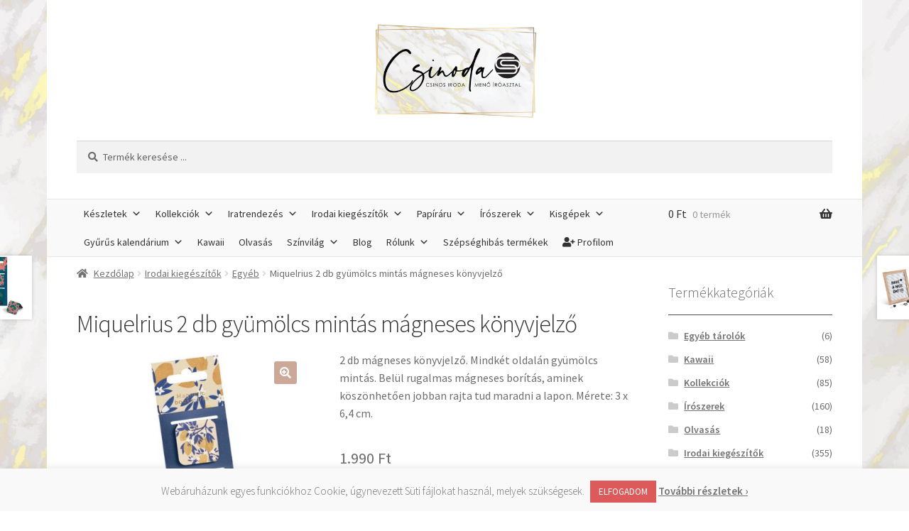

--- FILE ---
content_type: text/html; charset=UTF-8
request_url: https://csinoda.hu/termek/2-db-gyumolcs-mintas-magneses-konyvjelzo/
body_size: 43382
content:
<!doctype html>
<html lang="hu">
<head>
<meta charset="UTF-8">
<meta name="viewport" content="width=device-width, initial-scale=1">
<link rel="profile" href="https://gmpg.org/xfn/11">
<link rel="pingback" href="https://csinoda.hu/xmlrpc.php">

				<script>document.documentElement.className = document.documentElement.className + ' yes-js js_active js'</script>
			<meta name='robots' content='index, follow, max-image-preview:large, max-snippet:-1, max-video-preview:-1' />
	<style>img:is([sizes="auto" i], [sizes^="auto," i]) { contain-intrinsic-size: 3000px 1500px }</style>
	<script type="text/javascript">
    (function() {
  var pvData = {"source":"Direct","referrer":"Direct","visitor_type":"logged out","visitor_login_status":"logged out","visitor_id":0,"page_title":"Miquelrius 2 db gy\u00fcm\u00f6lcs mint\u00e1s m\u00e1gneses k\u00f6nyvjelz\u0151 - Csinoda.hu","post_type":"product","post_type_with_prefix":"single product","post_categories":"","post_tags":"","post_author":"Dorka","post_full_date":"2022.11.24.","post_year":"2022","post_month":"11","post_day":"24","is_front_page":0,"is_home":1,"search_query":"","search_results_count":0};
  var body = {
    url: encodeURIComponent(window.location.href),
    referrer: encodeURIComponent(document.referrer)
  };

  function makePostRequest(e,t){var n=[];if(t.body){for(var o in t.body)n.push(encodeURIComponent(o)+"="+encodeURIComponent(t.body[o]));t.body=n.join("&")}return window.fetch?new Promise(n=>{var o={method:"POST",headers:{"Content-Type":"application/x-www-form-urlencoded"},redirect:"follow",body:{},...t};window.fetch(e,o).then(e=>{n(e.text())})}):new Promise(t=>{var o;"undefined"==typeof XMLHttpRequest&&t(null),(o=new XMLHttpRequest).open("POST",e,!0),o.onreadystatechange=function(){4==o.readyState&&200==o.status&&t(o.responseText)},o.setRequestHeader("Content-type","application/x-www-form-urlencoded"),o.send(n.join("&"))})}
  function observeAjaxCartActions(e){new PerformanceObserver(function(t){for(var n=t.getEntries(),r=0;r<n.length;r++)["xmlhttprequest","fetch"].includes(n[r].initiatorType)&&['=get_refreshed_fragments', 'add_to_cart'].some(p => n[r].name.includes(p))&&fetchCart(e)}).observe({entryTypes:["resource"]})};

  function fetchCart(adapter) {
    makePostRequest("//csinoda.hu/index.php?plugin=optimonk&action=cartData", { body })
      .then((response) => {
        var data = JSON.parse(response);
        setCartData(data, adapter);
      })
  }

  function setCartData(cartData, adapter) {
    adapter.Cart.clear();

    cartData.cart.forEach(cartItem => {
      adapter.Cart.add(cartItem.sku, {quantity: cartItem.quantity, price: cartItem.price, name: cartItem.name});
    });
    Object.keys(cartData.avs).forEach((key, value) => {
      adapter.attr(`wp_${key}`, cartData.avs[key]);
    })
  }

  function setAssocData(assocData, adapter) {
    Object.keys(assocData).forEach((key) => {
      adapter.attr(`wp_${key}`, assocData[key]);
    })
  }

  var RuleHandler = {
    hasVisitorCartRules: (campaignMeta) => {
      return !!(campaignMeta.rules.visitorCart || campaignMeta.rules.visitorCartRevamp || campaignMeta.rules.visitorCartV3);
    },
    hasVisitorAttributeRule: (campaignMeta) => {
      return !!campaignMeta.rules.visitorAttribute;
    }
  }

  document.querySelector('html').addEventListener('optimonk#embedded-campaigns-init', function(e) {
    var campaignsData = e.parameters;

    if (!campaignsData.length) {
      return;
    }

    var adapter = window.OptiMonkEmbedded.Visitor.createAdapter();
    var hasCartRule = false;
    var hasAttributeRule = false;

    campaignsData.forEach((campaignMetaData) => {
      hasCartRule = hasCartRule || RuleHandler.hasVisitorCartRules(campaignMetaData);
      hasAttributeRule = hasAttributeRule || RuleHandler.hasVisitorAttributeRule(campaignMetaData);
    });

    setAssocData(pvData, adapter);

    if (hasCartRule) {
      observeAjaxCartActions(adapter);
      fetchCart(adapter);
    }

    if (hasAttributeRule) {
      makePostRequest("//csinoda.hu/index.php?plugin=optimonk&action=productData", { body })
        .then((response) => {
          var data = JSON.parse(response);
          setAssocData(data, adapter);
        })
    }
  });

  document.querySelector('html').addEventListener('optimonk#campaigns_initialized', function () {
    if (!OptiMonk.campaigns) {
      return;
    }

    var adapter = window.OptiMonk.Visitor.createAdapter();

    setAssocData(pvData, adapter);

    if (OptiMonk.campaigns.filter(campaign => campaign.hasVisitorCartRules()).length) {
      observeAjaxCartActions(adapter);
      fetchCart(adapter);
    }

    if (OptiMonk.campaigns.filter(campaign => campaign.hasVisitorAttributeRules()).length) {
      makePostRequest("//csinoda.hu/index.php?plugin=optimonk&action=productData", { body })
        .then((response) => {
          var data = JSON.parse(response);
          setAssocData(data, adapter);
        });
    }
  });
}());

</script>
<script type="text/javascript" src="https://onsite.optimonk.com/script.js?account=171898" async></script>
	<!-- This site is optimized with the Yoast SEO plugin v25.4 - https://yoast.com/wordpress/plugins/seo/ -->
	<title>Miquelrius 2 db gyümölcs mintás mágneses könyvjelző - Csinoda.hu</title>
	<meta name="description" content="2 db mágneses könyvjelző. Mindkét oldalán gyümölcs mintás. Belül rugalmas mágneses borítás. Mérete: 3 x 6,4 cm. " />
	<link rel="canonical" href="https://csinoda.hu/termek/2-db-gyumolcs-mintas-magneses-konyvjelzo/" />
	<meta property="og:locale" content="hu_HU" />
	<meta property="og:type" content="article" />
	<meta property="og:title" content="Miquelrius 2 db gyümölcs mintás mágneses könyvjelző - Csinoda.hu" />
	<meta property="og:description" content="2 db mágneses könyvjelző. Mindkét oldalán gyümölcs mintás. Belül rugalmas mágneses borítás. Mérete: 3 x 6,4 cm. " />
	<meta property="og:url" content="https://csinoda.hu/termek/2-db-gyumolcs-mintas-magneses-konyvjelzo/" />
	<meta property="og:site_name" content="Csinoda.hu" />
	<meta property="article:publisher" content="https://www.facebook.com/rajzshop" />
	<meta property="article:modified_time" content="2025-08-02T12:03:03+00:00" />
	<meta property="og:image" content="https://csinoda.hu/wp-content/uploads/2022/11/Magneses-konyvjelzo-fruit.jpg" />
	<meta property="og:image:width" content="800" />
	<meta property="og:image:height" content="801" />
	<meta property="og:image:type" content="image/jpeg" />
	<script type="application/ld+json" class="yoast-schema-graph">{"@context":"https://schema.org","@graph":[{"@type":"WebPage","@id":"https://csinoda.hu/termek/2-db-gyumolcs-mintas-magneses-konyvjelzo/","url":"https://csinoda.hu/termek/2-db-gyumolcs-mintas-magneses-konyvjelzo/","name":"Miquelrius 2 db gyümölcs mintás mágneses könyvjelző - Csinoda.hu","isPartOf":{"@id":"https://csinoda.hu/#website"},"primaryImageOfPage":{"@id":"https://csinoda.hu/termek/2-db-gyumolcs-mintas-magneses-konyvjelzo/#primaryimage"},"image":{"@id":"https://csinoda.hu/termek/2-db-gyumolcs-mintas-magneses-konyvjelzo/#primaryimage"},"thumbnailUrl":"https://csinoda.hu/wp-content/uploads/2022/11/Magneses-konyvjelzo-fruit.jpg","datePublished":"2022-11-24T14:21:54+00:00","dateModified":"2025-08-02T12:03:03+00:00","description":"2 db mágneses könyvjelző. Mindkét oldalán gyümölcs mintás. Belül rugalmas mágneses borítás. Mérete: 3 x 6,4 cm. ","breadcrumb":{"@id":"https://csinoda.hu/termek/2-db-gyumolcs-mintas-magneses-konyvjelzo/#breadcrumb"},"inLanguage":"hu","potentialAction":[{"@type":"ReadAction","target":["https://csinoda.hu/termek/2-db-gyumolcs-mintas-magneses-konyvjelzo/"]}]},{"@type":"ImageObject","inLanguage":"hu","@id":"https://csinoda.hu/termek/2-db-gyumolcs-mintas-magneses-konyvjelzo/#primaryimage","url":"https://csinoda.hu/wp-content/uploads/2022/11/Magneses-konyvjelzo-fruit.jpg","contentUrl":"https://csinoda.hu/wp-content/uploads/2022/11/Magneses-konyvjelzo-fruit.jpg","width":800,"height":801},{"@type":"BreadcrumbList","@id":"https://csinoda.hu/termek/2-db-gyumolcs-mintas-magneses-konyvjelzo/#breadcrumb","itemListElement":[{"@type":"ListItem","position":1,"name":"Home","item":"https://csinoda.hu/"},{"@type":"ListItem","position":2,"name":"Termékeink kategóriák szerint","item":"https://csinoda.hu/shop/"},{"@type":"ListItem","position":3,"name":"Miquelrius 2 db gyümölcs mintás mágneses könyvjelző"}]},{"@type":"WebSite","@id":"https://csinoda.hu/#website","url":"https://csinoda.hu/","name":"RajzShop.hu","description":"Csinos iroda, menő íróasztal.","publisher":{"@id":"https://csinoda.hu/#organization"},"potentialAction":[{"@type":"SearchAction","target":{"@type":"EntryPoint","urlTemplate":"https://csinoda.hu/?s={search_term_string}"},"query-input":{"@type":"PropertyValueSpecification","valueRequired":true,"valueName":"search_term_string"}}],"inLanguage":"hu"},{"@type":"Organization","@id":"https://csinoda.hu/#organization","name":"RajzShop.hu","url":"https://csinoda.hu/","logo":{"@type":"ImageObject","inLanguage":"hu","@id":"https://csinoda.hu/#/schema/logo/image/","url":"","contentUrl":"","caption":"RajzShop.hu"},"image":{"@id":"https://csinoda.hu/#/schema/logo/image/"},"sameAs":["https://www.facebook.com/rajzshop","https://www.instagram.com/rajzshop.hu/","https://www.pinterest.com/rajzshop/","https://www.youtube.com/c/RajzshopHu"]}]}</script>
	<!-- / Yoast SEO plugin. -->


<link rel='dns-prefetch' href='//www.googletagmanager.com' />
<link rel='dns-prefetch' href='//fonts.googleapis.com' />
<link rel="alternate" type="application/rss+xml" title="Csinoda.hu &raquo; hírcsatorna" href="https://csinoda.hu/feed/" />
<link rel="alternate" type="application/rss+xml" title="Csinoda.hu &raquo; hozzászólás hírcsatorna" href="https://csinoda.hu/comments/feed/" />
<link rel="alternate" type="application/rss+xml" title="Csinoda.hu &raquo; Miquelrius 2 db gyümölcs mintás mágneses könyvjelző hozzászólás hírcsatorna" href="https://csinoda.hu/termek/2-db-gyumolcs-mintas-magneses-konyvjelzo/feed/" />
<script>
window._wpemojiSettings = {"baseUrl":"https:\/\/s.w.org\/images\/core\/emoji\/16.0.1\/72x72\/","ext":".png","svgUrl":"https:\/\/s.w.org\/images\/core\/emoji\/16.0.1\/svg\/","svgExt":".svg","source":{"concatemoji":"https:\/\/csinoda.hu\/wp-includes\/js\/wp-emoji-release.min.js?ver=6.8.3"}};
/*! This file is auto-generated */
!function(s,n){var o,i,e;function c(e){try{var t={supportTests:e,timestamp:(new Date).valueOf()};sessionStorage.setItem(o,JSON.stringify(t))}catch(e){}}function p(e,t,n){e.clearRect(0,0,e.canvas.width,e.canvas.height),e.fillText(t,0,0);var t=new Uint32Array(e.getImageData(0,0,e.canvas.width,e.canvas.height).data),a=(e.clearRect(0,0,e.canvas.width,e.canvas.height),e.fillText(n,0,0),new Uint32Array(e.getImageData(0,0,e.canvas.width,e.canvas.height).data));return t.every(function(e,t){return e===a[t]})}function u(e,t){e.clearRect(0,0,e.canvas.width,e.canvas.height),e.fillText(t,0,0);for(var n=e.getImageData(16,16,1,1),a=0;a<n.data.length;a++)if(0!==n.data[a])return!1;return!0}function f(e,t,n,a){switch(t){case"flag":return n(e,"\ud83c\udff3\ufe0f\u200d\u26a7\ufe0f","\ud83c\udff3\ufe0f\u200b\u26a7\ufe0f")?!1:!n(e,"\ud83c\udde8\ud83c\uddf6","\ud83c\udde8\u200b\ud83c\uddf6")&&!n(e,"\ud83c\udff4\udb40\udc67\udb40\udc62\udb40\udc65\udb40\udc6e\udb40\udc67\udb40\udc7f","\ud83c\udff4\u200b\udb40\udc67\u200b\udb40\udc62\u200b\udb40\udc65\u200b\udb40\udc6e\u200b\udb40\udc67\u200b\udb40\udc7f");case"emoji":return!a(e,"\ud83e\udedf")}return!1}function g(e,t,n,a){var r="undefined"!=typeof WorkerGlobalScope&&self instanceof WorkerGlobalScope?new OffscreenCanvas(300,150):s.createElement("canvas"),o=r.getContext("2d",{willReadFrequently:!0}),i=(o.textBaseline="top",o.font="600 32px Arial",{});return e.forEach(function(e){i[e]=t(o,e,n,a)}),i}function t(e){var t=s.createElement("script");t.src=e,t.defer=!0,s.head.appendChild(t)}"undefined"!=typeof Promise&&(o="wpEmojiSettingsSupports",i=["flag","emoji"],n.supports={everything:!0,everythingExceptFlag:!0},e=new Promise(function(e){s.addEventListener("DOMContentLoaded",e,{once:!0})}),new Promise(function(t){var n=function(){try{var e=JSON.parse(sessionStorage.getItem(o));if("object"==typeof e&&"number"==typeof e.timestamp&&(new Date).valueOf()<e.timestamp+604800&&"object"==typeof e.supportTests)return e.supportTests}catch(e){}return null}();if(!n){if("undefined"!=typeof Worker&&"undefined"!=typeof OffscreenCanvas&&"undefined"!=typeof URL&&URL.createObjectURL&&"undefined"!=typeof Blob)try{var e="postMessage("+g.toString()+"("+[JSON.stringify(i),f.toString(),p.toString(),u.toString()].join(",")+"));",a=new Blob([e],{type:"text/javascript"}),r=new Worker(URL.createObjectURL(a),{name:"wpTestEmojiSupports"});return void(r.onmessage=function(e){c(n=e.data),r.terminate(),t(n)})}catch(e){}c(n=g(i,f,p,u))}t(n)}).then(function(e){for(var t in e)n.supports[t]=e[t],n.supports.everything=n.supports.everything&&n.supports[t],"flag"!==t&&(n.supports.everythingExceptFlag=n.supports.everythingExceptFlag&&n.supports[t]);n.supports.everythingExceptFlag=n.supports.everythingExceptFlag&&!n.supports.flag,n.DOMReady=!1,n.readyCallback=function(){n.DOMReady=!0}}).then(function(){return e}).then(function(){var e;n.supports.everything||(n.readyCallback(),(e=n.source||{}).concatemoji?t(e.concatemoji):e.wpemoji&&e.twemoji&&(t(e.twemoji),t(e.wpemoji)))}))}((window,document),window._wpemojiSettings);
</script>
<style id='wp-emoji-styles-inline-css'>

	img.wp-smiley, img.emoji {
		display: inline !important;
		border: none !important;
		box-shadow: none !important;
		height: 1em !important;
		width: 1em !important;
		margin: 0 0.07em !important;
		vertical-align: -0.1em !important;
		background: none !important;
		padding: 0 !important;
	}
</style>
<link rel='stylesheet' id='wp-block-library-css' href='https://csinoda.hu/wp-includes/css/dist/block-library/style.min.css?ver=6.8.3' media='all' />
<style id='wp-block-library-theme-inline-css'>
.wp-block-audio :where(figcaption){color:#555;font-size:13px;text-align:center}.is-dark-theme .wp-block-audio :where(figcaption){color:#ffffffa6}.wp-block-audio{margin:0 0 1em}.wp-block-code{border:1px solid #ccc;border-radius:4px;font-family:Menlo,Consolas,monaco,monospace;padding:.8em 1em}.wp-block-embed :where(figcaption){color:#555;font-size:13px;text-align:center}.is-dark-theme .wp-block-embed :where(figcaption){color:#ffffffa6}.wp-block-embed{margin:0 0 1em}.blocks-gallery-caption{color:#555;font-size:13px;text-align:center}.is-dark-theme .blocks-gallery-caption{color:#ffffffa6}:root :where(.wp-block-image figcaption){color:#555;font-size:13px;text-align:center}.is-dark-theme :root :where(.wp-block-image figcaption){color:#ffffffa6}.wp-block-image{margin:0 0 1em}.wp-block-pullquote{border-bottom:4px solid;border-top:4px solid;color:currentColor;margin-bottom:1.75em}.wp-block-pullquote cite,.wp-block-pullquote footer,.wp-block-pullquote__citation{color:currentColor;font-size:.8125em;font-style:normal;text-transform:uppercase}.wp-block-quote{border-left:.25em solid;margin:0 0 1.75em;padding-left:1em}.wp-block-quote cite,.wp-block-quote footer{color:currentColor;font-size:.8125em;font-style:normal;position:relative}.wp-block-quote:where(.has-text-align-right){border-left:none;border-right:.25em solid;padding-left:0;padding-right:1em}.wp-block-quote:where(.has-text-align-center){border:none;padding-left:0}.wp-block-quote.is-large,.wp-block-quote.is-style-large,.wp-block-quote:where(.is-style-plain){border:none}.wp-block-search .wp-block-search__label{font-weight:700}.wp-block-search__button{border:1px solid #ccc;padding:.375em .625em}:where(.wp-block-group.has-background){padding:1.25em 2.375em}.wp-block-separator.has-css-opacity{opacity:.4}.wp-block-separator{border:none;border-bottom:2px solid;margin-left:auto;margin-right:auto}.wp-block-separator.has-alpha-channel-opacity{opacity:1}.wp-block-separator:not(.is-style-wide):not(.is-style-dots){width:100px}.wp-block-separator.has-background:not(.is-style-dots){border-bottom:none;height:1px}.wp-block-separator.has-background:not(.is-style-wide):not(.is-style-dots){height:2px}.wp-block-table{margin:0 0 1em}.wp-block-table td,.wp-block-table th{word-break:normal}.wp-block-table :where(figcaption){color:#555;font-size:13px;text-align:center}.is-dark-theme .wp-block-table :where(figcaption){color:#ffffffa6}.wp-block-video :where(figcaption){color:#555;font-size:13px;text-align:center}.is-dark-theme .wp-block-video :where(figcaption){color:#ffffffa6}.wp-block-video{margin:0 0 1em}:root :where(.wp-block-template-part.has-background){margin-bottom:0;margin-top:0;padding:1.25em 2.375em}
</style>
<style id='classic-theme-styles-inline-css'>
/*! This file is auto-generated */
.wp-block-button__link{color:#fff;background-color:#32373c;border-radius:9999px;box-shadow:none;text-decoration:none;padding:calc(.667em + 2px) calc(1.333em + 2px);font-size:1.125em}.wp-block-file__button{background:#32373c;color:#fff;text-decoration:none}
</style>
<link rel='stylesheet' id='jquery-selectBox-css' href='https://csinoda.hu/wp-content/plugins/yith-woocommerce-wishlist/assets/css/jquery.selectBox.css?ver=1.2.0' media='all' />
<link rel='stylesheet' id='woocommerce_prettyPhoto_css-css' href='//csinoda.hu/wp-content/plugins/woocommerce/assets/css/prettyPhoto.css?ver=3.1.6' media='all' />
<link rel='stylesheet' id='yith-wcwl-main-css' href='https://csinoda.hu/wp-content/plugins/yith-woocommerce-wishlist/assets/css/style.css?ver=4.7.0' media='all' />
<style id='yith-wcwl-main-inline-css'>
 :root { --rounded-corners-radius: 16px; --add-to-cart-rounded-corners-radius: 16px; --feedback-duration: 3s } 
 :root { --rounded-corners-radius: 16px; --add-to-cart-rounded-corners-radius: 16px; --feedback-duration: 3s } 
</style>
<link rel='stylesheet' id='storefront-gutenberg-blocks-css' href='https://csinoda.hu/wp-content/themes/storefront/assets/css/base/gutenberg-blocks.css?ver=4.6.1' media='all' />
<style id='storefront-gutenberg-blocks-inline-css'>

				.wp-block-button__link:not(.has-text-color) {
					color: #ffffff;
				}

				.wp-block-button__link:not(.has-text-color):hover,
				.wp-block-button__link:not(.has-text-color):focus,
				.wp-block-button__link:not(.has-text-color):active {
					color: #ffffff;
				}

				.wp-block-button__link:not(.has-background) {
					background-color: #cba898;
				}

				.wp-block-button__link:not(.has-background):hover,
				.wp-block-button__link:not(.has-background):focus,
				.wp-block-button__link:not(.has-background):active {
					border-color: #b28f7f;
					background-color: #b28f7f;
				}

				.wc-block-grid__products .wc-block-grid__product .wp-block-button__link {
					background-color: #cba898;
					border-color: #cba898;
					color: #ffffff;
				}

				.wp-block-quote footer,
				.wp-block-quote cite,
				.wp-block-quote__citation {
					color: #6d6d6d;
				}

				.wp-block-pullquote cite,
				.wp-block-pullquote footer,
				.wp-block-pullquote__citation {
					color: #6d6d6d;
				}

				.wp-block-image figcaption {
					color: #6d6d6d;
				}

				.wp-block-separator.is-style-dots::before {
					color: #333333;
				}

				.wp-block-file a.wp-block-file__button {
					color: #ffffff;
					background-color: #cba898;
					border-color: #cba898;
				}

				.wp-block-file a.wp-block-file__button:hover,
				.wp-block-file a.wp-block-file__button:focus,
				.wp-block-file a.wp-block-file__button:active {
					color: #ffffff;
					background-color: #b28f7f;
				}

				.wp-block-code,
				.wp-block-preformatted pre {
					color: #6d6d6d;
				}

				.wp-block-table:not( .has-background ):not( .is-style-stripes ) tbody tr:nth-child(2n) td {
					background-color: #fdfdfd;
				}

				.wp-block-cover .wp-block-cover__inner-container h1:not(.has-text-color),
				.wp-block-cover .wp-block-cover__inner-container h2:not(.has-text-color),
				.wp-block-cover .wp-block-cover__inner-container h3:not(.has-text-color),
				.wp-block-cover .wp-block-cover__inner-container h4:not(.has-text-color),
				.wp-block-cover .wp-block-cover__inner-container h5:not(.has-text-color),
				.wp-block-cover .wp-block-cover__inner-container h6:not(.has-text-color) {
					color: #000000;
				}

				.wc-block-components-price-slider__range-input-progress,
				.rtl .wc-block-components-price-slider__range-input-progress {
					--range-color: #cc9c86;
				}

				/* Target only IE11 */
				@media all and (-ms-high-contrast: none), (-ms-high-contrast: active) {
					.wc-block-components-price-slider__range-input-progress {
						background: #cc9c86;
					}
				}

				.wc-block-components-button:not(.is-link) {
					background-color: #cba898;
					color: #ffffff;
				}

				.wc-block-components-button:not(.is-link):hover,
				.wc-block-components-button:not(.is-link):focus,
				.wc-block-components-button:not(.is-link):active {
					background-color: #b28f7f;
					color: #ffffff;
				}

				.wc-block-components-button:not(.is-link):disabled {
					background-color: #cba898;
					color: #ffffff;
				}

				.wc-block-cart__submit-container {
					background-color: #ffffff;
				}

				.wc-block-cart__submit-container::before {
					color: rgba(220,220,220,0.5);
				}

				.wc-block-components-order-summary-item__quantity {
					background-color: #ffffff;
					border-color: #6d6d6d;
					box-shadow: 0 0 0 2px #ffffff;
					color: #6d6d6d;
				}
			
</style>
<style id='global-styles-inline-css'>
:root{--wp--preset--aspect-ratio--square: 1;--wp--preset--aspect-ratio--4-3: 4/3;--wp--preset--aspect-ratio--3-4: 3/4;--wp--preset--aspect-ratio--3-2: 3/2;--wp--preset--aspect-ratio--2-3: 2/3;--wp--preset--aspect-ratio--16-9: 16/9;--wp--preset--aspect-ratio--9-16: 9/16;--wp--preset--color--black: #000000;--wp--preset--color--cyan-bluish-gray: #abb8c3;--wp--preset--color--white: #ffffff;--wp--preset--color--pale-pink: #f78da7;--wp--preset--color--vivid-red: #cf2e2e;--wp--preset--color--luminous-vivid-orange: #ff6900;--wp--preset--color--luminous-vivid-amber: #fcb900;--wp--preset--color--light-green-cyan: #7bdcb5;--wp--preset--color--vivid-green-cyan: #00d084;--wp--preset--color--pale-cyan-blue: #8ed1fc;--wp--preset--color--vivid-cyan-blue: #0693e3;--wp--preset--color--vivid-purple: #9b51e0;--wp--preset--gradient--vivid-cyan-blue-to-vivid-purple: linear-gradient(135deg,rgba(6,147,227,1) 0%,rgb(155,81,224) 100%);--wp--preset--gradient--light-green-cyan-to-vivid-green-cyan: linear-gradient(135deg,rgb(122,220,180) 0%,rgb(0,208,130) 100%);--wp--preset--gradient--luminous-vivid-amber-to-luminous-vivid-orange: linear-gradient(135deg,rgba(252,185,0,1) 0%,rgba(255,105,0,1) 100%);--wp--preset--gradient--luminous-vivid-orange-to-vivid-red: linear-gradient(135deg,rgba(255,105,0,1) 0%,rgb(207,46,46) 100%);--wp--preset--gradient--very-light-gray-to-cyan-bluish-gray: linear-gradient(135deg,rgb(238,238,238) 0%,rgb(169,184,195) 100%);--wp--preset--gradient--cool-to-warm-spectrum: linear-gradient(135deg,rgb(74,234,220) 0%,rgb(151,120,209) 20%,rgb(207,42,186) 40%,rgb(238,44,130) 60%,rgb(251,105,98) 80%,rgb(254,248,76) 100%);--wp--preset--gradient--blush-light-purple: linear-gradient(135deg,rgb(255,206,236) 0%,rgb(152,150,240) 100%);--wp--preset--gradient--blush-bordeaux: linear-gradient(135deg,rgb(254,205,165) 0%,rgb(254,45,45) 50%,rgb(107,0,62) 100%);--wp--preset--gradient--luminous-dusk: linear-gradient(135deg,rgb(255,203,112) 0%,rgb(199,81,192) 50%,rgb(65,88,208) 100%);--wp--preset--gradient--pale-ocean: linear-gradient(135deg,rgb(255,245,203) 0%,rgb(182,227,212) 50%,rgb(51,167,181) 100%);--wp--preset--gradient--electric-grass: linear-gradient(135deg,rgb(202,248,128) 0%,rgb(113,206,126) 100%);--wp--preset--gradient--midnight: linear-gradient(135deg,rgb(2,3,129) 0%,rgb(40,116,252) 100%);--wp--preset--font-size--small: 14px;--wp--preset--font-size--medium: 23px;--wp--preset--font-size--large: 26px;--wp--preset--font-size--x-large: 42px;--wp--preset--font-size--normal: 16px;--wp--preset--font-size--huge: 37px;--wp--preset--spacing--20: 0.44rem;--wp--preset--spacing--30: 0.67rem;--wp--preset--spacing--40: 1rem;--wp--preset--spacing--50: 1.5rem;--wp--preset--spacing--60: 2.25rem;--wp--preset--spacing--70: 3.38rem;--wp--preset--spacing--80: 5.06rem;--wp--preset--shadow--natural: 6px 6px 9px rgba(0, 0, 0, 0.2);--wp--preset--shadow--deep: 12px 12px 50px rgba(0, 0, 0, 0.4);--wp--preset--shadow--sharp: 6px 6px 0px rgba(0, 0, 0, 0.2);--wp--preset--shadow--outlined: 6px 6px 0px -3px rgba(255, 255, 255, 1), 6px 6px rgba(0, 0, 0, 1);--wp--preset--shadow--crisp: 6px 6px 0px rgba(0, 0, 0, 1);}:root :where(.is-layout-flow) > :first-child{margin-block-start: 0;}:root :where(.is-layout-flow) > :last-child{margin-block-end: 0;}:root :where(.is-layout-flow) > *{margin-block-start: 24px;margin-block-end: 0;}:root :where(.is-layout-constrained) > :first-child{margin-block-start: 0;}:root :where(.is-layout-constrained) > :last-child{margin-block-end: 0;}:root :where(.is-layout-constrained) > *{margin-block-start: 24px;margin-block-end: 0;}:root :where(.is-layout-flex){gap: 24px;}:root :where(.is-layout-grid){gap: 24px;}body .is-layout-flex{display: flex;}.is-layout-flex{flex-wrap: wrap;align-items: center;}.is-layout-flex > :is(*, div){margin: 0;}body .is-layout-grid{display: grid;}.is-layout-grid > :is(*, div){margin: 0;}.has-black-color{color: var(--wp--preset--color--black) !important;}.has-cyan-bluish-gray-color{color: var(--wp--preset--color--cyan-bluish-gray) !important;}.has-white-color{color: var(--wp--preset--color--white) !important;}.has-pale-pink-color{color: var(--wp--preset--color--pale-pink) !important;}.has-vivid-red-color{color: var(--wp--preset--color--vivid-red) !important;}.has-luminous-vivid-orange-color{color: var(--wp--preset--color--luminous-vivid-orange) !important;}.has-luminous-vivid-amber-color{color: var(--wp--preset--color--luminous-vivid-amber) !important;}.has-light-green-cyan-color{color: var(--wp--preset--color--light-green-cyan) !important;}.has-vivid-green-cyan-color{color: var(--wp--preset--color--vivid-green-cyan) !important;}.has-pale-cyan-blue-color{color: var(--wp--preset--color--pale-cyan-blue) !important;}.has-vivid-cyan-blue-color{color: var(--wp--preset--color--vivid-cyan-blue) !important;}.has-vivid-purple-color{color: var(--wp--preset--color--vivid-purple) !important;}.has-black-background-color{background-color: var(--wp--preset--color--black) !important;}.has-cyan-bluish-gray-background-color{background-color: var(--wp--preset--color--cyan-bluish-gray) !important;}.has-white-background-color{background-color: var(--wp--preset--color--white) !important;}.has-pale-pink-background-color{background-color: var(--wp--preset--color--pale-pink) !important;}.has-vivid-red-background-color{background-color: var(--wp--preset--color--vivid-red) !important;}.has-luminous-vivid-orange-background-color{background-color: var(--wp--preset--color--luminous-vivid-orange) !important;}.has-luminous-vivid-amber-background-color{background-color: var(--wp--preset--color--luminous-vivid-amber) !important;}.has-light-green-cyan-background-color{background-color: var(--wp--preset--color--light-green-cyan) !important;}.has-vivid-green-cyan-background-color{background-color: var(--wp--preset--color--vivid-green-cyan) !important;}.has-pale-cyan-blue-background-color{background-color: var(--wp--preset--color--pale-cyan-blue) !important;}.has-vivid-cyan-blue-background-color{background-color: var(--wp--preset--color--vivid-cyan-blue) !important;}.has-vivid-purple-background-color{background-color: var(--wp--preset--color--vivid-purple) !important;}.has-black-border-color{border-color: var(--wp--preset--color--black) !important;}.has-cyan-bluish-gray-border-color{border-color: var(--wp--preset--color--cyan-bluish-gray) !important;}.has-white-border-color{border-color: var(--wp--preset--color--white) !important;}.has-pale-pink-border-color{border-color: var(--wp--preset--color--pale-pink) !important;}.has-vivid-red-border-color{border-color: var(--wp--preset--color--vivid-red) !important;}.has-luminous-vivid-orange-border-color{border-color: var(--wp--preset--color--luminous-vivid-orange) !important;}.has-luminous-vivid-amber-border-color{border-color: var(--wp--preset--color--luminous-vivid-amber) !important;}.has-light-green-cyan-border-color{border-color: var(--wp--preset--color--light-green-cyan) !important;}.has-vivid-green-cyan-border-color{border-color: var(--wp--preset--color--vivid-green-cyan) !important;}.has-pale-cyan-blue-border-color{border-color: var(--wp--preset--color--pale-cyan-blue) !important;}.has-vivid-cyan-blue-border-color{border-color: var(--wp--preset--color--vivid-cyan-blue) !important;}.has-vivid-purple-border-color{border-color: var(--wp--preset--color--vivid-purple) !important;}.has-vivid-cyan-blue-to-vivid-purple-gradient-background{background: var(--wp--preset--gradient--vivid-cyan-blue-to-vivid-purple) !important;}.has-light-green-cyan-to-vivid-green-cyan-gradient-background{background: var(--wp--preset--gradient--light-green-cyan-to-vivid-green-cyan) !important;}.has-luminous-vivid-amber-to-luminous-vivid-orange-gradient-background{background: var(--wp--preset--gradient--luminous-vivid-amber-to-luminous-vivid-orange) !important;}.has-luminous-vivid-orange-to-vivid-red-gradient-background{background: var(--wp--preset--gradient--luminous-vivid-orange-to-vivid-red) !important;}.has-very-light-gray-to-cyan-bluish-gray-gradient-background{background: var(--wp--preset--gradient--very-light-gray-to-cyan-bluish-gray) !important;}.has-cool-to-warm-spectrum-gradient-background{background: var(--wp--preset--gradient--cool-to-warm-spectrum) !important;}.has-blush-light-purple-gradient-background{background: var(--wp--preset--gradient--blush-light-purple) !important;}.has-blush-bordeaux-gradient-background{background: var(--wp--preset--gradient--blush-bordeaux) !important;}.has-luminous-dusk-gradient-background{background: var(--wp--preset--gradient--luminous-dusk) !important;}.has-pale-ocean-gradient-background{background: var(--wp--preset--gradient--pale-ocean) !important;}.has-electric-grass-gradient-background{background: var(--wp--preset--gradient--electric-grass) !important;}.has-midnight-gradient-background{background: var(--wp--preset--gradient--midnight) !important;}.has-small-font-size{font-size: var(--wp--preset--font-size--small) !important;}.has-medium-font-size{font-size: var(--wp--preset--font-size--medium) !important;}.has-large-font-size{font-size: var(--wp--preset--font-size--large) !important;}.has-x-large-font-size{font-size: var(--wp--preset--font-size--x-large) !important;}
:root :where(.wp-block-pullquote){font-size: 1.5em;line-height: 1.6;}
</style>
<link rel='stylesheet' id='contact-form-7-css' href='https://csinoda.hu/wp-content/plugins/contact-form-7/includes/css/styles.css?ver=6.1' media='all' />
<link rel='stylesheet' id='cookie-law-info-css' href='https://csinoda.hu/wp-content/plugins/cookie-law-info/legacy/public/css/cookie-law-info-public.css?ver=3.3.1' media='all' />
<link rel='stylesheet' id='cookie-law-info-gdpr-css' href='https://csinoda.hu/wp-content/plugins/cookie-law-info/legacy/public/css/cookie-law-info-gdpr.css?ver=3.3.1' media='all' />
<link rel='stylesheet' id='photoswipe-css' href='https://csinoda.hu/wp-content/plugins/woocommerce/assets/css/photoswipe/photoswipe.min.css?ver=9.9.5' media='all' />
<link rel='stylesheet' id='photoswipe-default-skin-css' href='https://csinoda.hu/wp-content/plugins/woocommerce/assets/css/photoswipe/default-skin/default-skin.min.css?ver=9.9.5' media='all' />
<style id='woocommerce-inline-inline-css'>
.woocommerce form .form-row .required { visibility: visible; }
</style>
<link rel='stylesheet' id='wc-bis-css-css' href='https://csinoda.hu/wp-content/plugins/woocommerce-back-in-stock-notifications/assets/css/frontend/woocommerce.css?ver=1.7.1' media='all' />
<link rel='stylesheet' id='dashicons-css' href='https://csinoda.hu/wp-includes/css/dashicons.min.css?ver=6.8.3' media='all' />
<style id='dashicons-inline-css'>
[data-font="Dashicons"]:before {font-family: 'Dashicons' !important;content: attr(data-icon) !important;speak: none !important;font-weight: normal !important;font-variant: normal !important;text-transform: none !important;line-height: 1 !important;font-style: normal !important;-webkit-font-smoothing: antialiased !important;-moz-osx-font-smoothing: grayscale !important;}
</style>
<link rel='stylesheet' id='yith-wcwl-theme-css' href='https://csinoda.hu/wp-content/plugins/yith-woocommerce-wishlist/assets/css/themes/storefront.css?ver=4.7.0' media='all' />
<link rel='stylesheet' id='brands-styles-css' href='https://csinoda.hu/wp-content/plugins/woocommerce/assets/css/brands.css?ver=9.9.5' media='all' />
<link rel='stylesheet' id='storefront-style-css' href='https://csinoda.hu/wp-content/themes/storefront/style.css?ver=4.6.1' media='all' />
<style id='storefront-style-inline-css'>

			.main-navigation ul li a,
			.site-title a,
			ul.menu li a,
			.site-branding h1 a,
			button.menu-toggle,
			button.menu-toggle:hover,
			.handheld-navigation .dropdown-toggle {
				color: #333333;
			}

			button.menu-toggle,
			button.menu-toggle:hover {
				border-color: #333333;
			}

			.main-navigation ul li a:hover,
			.main-navigation ul li:hover > a,
			.site-title a:hover,
			.site-header ul.menu li.current-menu-item > a {
				color: #747474;
			}

			table:not( .has-background ) th {
				background-color: #f8f8f8;
			}

			table:not( .has-background ) tbody td {
				background-color: #fdfdfd;
			}

			table:not( .has-background ) tbody tr:nth-child(2n) td,
			fieldset,
			fieldset legend {
				background-color: #fbfbfb;
			}

			.site-header,
			.secondary-navigation ul ul,
			.main-navigation ul.menu > li.menu-item-has-children:after,
			.secondary-navigation ul.menu ul,
			.storefront-handheld-footer-bar,
			.storefront-handheld-footer-bar ul li > a,
			.storefront-handheld-footer-bar ul li.search .site-search,
			button.menu-toggle,
			button.menu-toggle:hover {
				background-color: ;
			}

			p.site-description,
			.site-header,
			.storefront-handheld-footer-bar {
				color: #404040;
			}

			button.menu-toggle:after,
			button.menu-toggle:before,
			button.menu-toggle span:before {
				background-color: #333333;
			}

			h1, h2, h3, h4, h5, h6, .wc-block-grid__product-title {
				color: #333333;
			}

			.widget h1 {
				border-bottom-color: #333333;
			}

			body,
			.secondary-navigation a {
				color: #6d6d6d;
			}

			.widget-area .widget a,
			.hentry .entry-header .posted-on a,
			.hentry .entry-header .post-author a,
			.hentry .entry-header .post-comments a,
			.hentry .entry-header .byline a {
				color: #727272;
			}

			a {
				color: #cc9c86;
			}

			a:focus,
			button:focus,
			.button.alt:focus,
			input:focus,
			textarea:focus,
			input[type="button"]:focus,
			input[type="reset"]:focus,
			input[type="submit"]:focus,
			input[type="email"]:focus,
			input[type="tel"]:focus,
			input[type="url"]:focus,
			input[type="password"]:focus,
			input[type="search"]:focus {
				outline-color: #cc9c86;
			}

			button, input[type="button"], input[type="reset"], input[type="submit"], .button, .widget a.button {
				background-color: #cba898;
				border-color: #cba898;
				color: #ffffff;
			}

			button:hover, input[type="button"]:hover, input[type="reset"]:hover, input[type="submit"]:hover, .button:hover, .widget a.button:hover {
				background-color: #b28f7f;
				border-color: #b28f7f;
				color: #ffffff;
			}

			button.alt, input[type="button"].alt, input[type="reset"].alt, input[type="submit"].alt, .button.alt, .widget-area .widget a.button.alt {
				background-color: #cba898;
				border-color: #cba898;
				color: #ffffff;
			}

			button.alt:hover, input[type="button"].alt:hover, input[type="reset"].alt:hover, input[type="submit"].alt:hover, .button.alt:hover, .widget-area .widget a.button.alt:hover {
				background-color: #b28f7f;
				border-color: #b28f7f;
				color: #ffffff;
			}

			.pagination .page-numbers li .page-numbers.current {
				background-color: #e6e6e6;
				color: #636363;
			}

			#comments .comment-list .comment-content .comment-text {
				background-color: #f8f8f8;
			}

			.site-footer {
				background-color: #e2d8cc;
				color: #939393;
			}

			.site-footer a:not(.button):not(.components-button) {
				color: #ffffff;
			}

			.site-footer .storefront-handheld-footer-bar a:not(.button):not(.components-button) {
				color: #333333;
			}

			.site-footer h1, .site-footer h2, .site-footer h3, .site-footer h4, .site-footer h5, .site-footer h6, .site-footer .widget .widget-title, .site-footer .widget .widgettitle {
				color: #939393;
			}

			.page-template-template-homepage.has-post-thumbnail .type-page.has-post-thumbnail .entry-title {
				color: #000000;
			}

			.page-template-template-homepage.has-post-thumbnail .type-page.has-post-thumbnail .entry-content {
				color: #000000;
			}

			@media screen and ( min-width: 768px ) {
				.secondary-navigation ul.menu a:hover {
					color: #595959;
				}

				.secondary-navigation ul.menu a {
					color: #404040;
				}

				.main-navigation ul.menu ul.sub-menu,
				.main-navigation ul.nav-menu ul.children {
					background-color: #000000;
				}

				.site-header {
					border-bottom-color: #000000;
				}
			}
</style>
<link rel='stylesheet' id='storefront-icons-css' href='https://csinoda.hu/wp-content/themes/storefront/assets/css/base/icons.css?ver=4.6.1' media='all' />
<link rel='stylesheet' id='storefront-fonts-css' href='https://fonts.googleapis.com/css?family=Source+Sans+Pro%3A400%2C300%2C300italic%2C400italic%2C600%2C700%2C900&#038;subset=latin%2Clatin-ext&#038;ver=4.6.1' media='all' />
<style id='akismet-widget-style-inline-css'>

			.a-stats {
				--akismet-color-mid-green: #357b49;
				--akismet-color-white: #fff;
				--akismet-color-light-grey: #f6f7f7;

				max-width: 350px;
				width: auto;
			}

			.a-stats * {
				all: unset;
				box-sizing: border-box;
			}

			.a-stats strong {
				font-weight: 600;
			}

			.a-stats a.a-stats__link,
			.a-stats a.a-stats__link:visited,
			.a-stats a.a-stats__link:active {
				background: var(--akismet-color-mid-green);
				border: none;
				box-shadow: none;
				border-radius: 8px;
				color: var(--akismet-color-white);
				cursor: pointer;
				display: block;
				font-family: -apple-system, BlinkMacSystemFont, 'Segoe UI', 'Roboto', 'Oxygen-Sans', 'Ubuntu', 'Cantarell', 'Helvetica Neue', sans-serif;
				font-weight: 500;
				padding: 12px;
				text-align: center;
				text-decoration: none;
				transition: all 0.2s ease;
			}

			/* Extra specificity to deal with TwentyTwentyOne focus style */
			.widget .a-stats a.a-stats__link:focus {
				background: var(--akismet-color-mid-green);
				color: var(--akismet-color-white);
				text-decoration: none;
			}

			.a-stats a.a-stats__link:hover {
				filter: brightness(110%);
				box-shadow: 0 4px 12px rgba(0, 0, 0, 0.06), 0 0 2px rgba(0, 0, 0, 0.16);
			}

			.a-stats .count {
				color: var(--akismet-color-white);
				display: block;
				font-size: 1.5em;
				line-height: 1.4;
				padding: 0 13px;
				white-space: nowrap;
			}
		
</style>
<link rel='stylesheet' id='fancybox-css' href='https://csinoda.hu/wp-content/plugins/easy-fancybox/fancybox/1.5.4/jquery.fancybox.min.css?ver=6.8.3' media='screen' />
<link rel='stylesheet' id='storefront-woocommerce-style-css' href='https://csinoda.hu/wp-content/themes/storefront/assets/css/woocommerce/woocommerce.css?ver=4.6.1' media='all' />
<style id='storefront-woocommerce-style-inline-css'>
@font-face {
				font-family: star;
				src: url(https://csinoda.hu/wp-content/plugins/woocommerce/assets/fonts/star.eot);
				src:
					url(https://csinoda.hu/wp-content/plugins/woocommerce/assets/fonts/star.eot?#iefix) format("embedded-opentype"),
					url(https://csinoda.hu/wp-content/plugins/woocommerce/assets/fonts/star.woff) format("woff"),
					url(https://csinoda.hu/wp-content/plugins/woocommerce/assets/fonts/star.ttf) format("truetype"),
					url(https://csinoda.hu/wp-content/plugins/woocommerce/assets/fonts/star.svg#star) format("svg");
				font-weight: 400;
				font-style: normal;
			}
			@font-face {
				font-family: WooCommerce;
				src: url(https://csinoda.hu/wp-content/plugins/woocommerce/assets/fonts/WooCommerce.eot);
				src:
					url(https://csinoda.hu/wp-content/plugins/woocommerce/assets/fonts/WooCommerce.eot?#iefix) format("embedded-opentype"),
					url(https://csinoda.hu/wp-content/plugins/woocommerce/assets/fonts/WooCommerce.woff) format("woff"),
					url(https://csinoda.hu/wp-content/plugins/woocommerce/assets/fonts/WooCommerce.ttf) format("truetype"),
					url(https://csinoda.hu/wp-content/plugins/woocommerce/assets/fonts/WooCommerce.svg#WooCommerce) format("svg");
				font-weight: 400;
				font-style: normal;
			}

			a.cart-contents,
			.site-header-cart .widget_shopping_cart a {
				color: #333333;
			}

			a.cart-contents:hover,
			.site-header-cart .widget_shopping_cart a:hover,
			.site-header-cart:hover > li > a {
				color: #747474;
			}

			table.cart td.product-remove,
			table.cart td.actions {
				border-top-color: #ffffff;
			}

			.storefront-handheld-footer-bar ul li.cart .count {
				background-color: #333333;
				color: ;
				border-color: ;
			}

			.woocommerce-tabs ul.tabs li.active a,
			ul.products li.product .price,
			.onsale,
			.wc-block-grid__product-onsale,
			.widget_search form:before,
			.widget_product_search form:before {
				color: #6d6d6d;
			}

			.woocommerce-breadcrumb a,
			a.woocommerce-review-link,
			.product_meta a {
				color: #727272;
			}

			.wc-block-grid__product-onsale,
			.onsale {
				border-color: #6d6d6d;
			}

			.star-rating span:before,
			.quantity .plus, .quantity .minus,
			p.stars a:hover:after,
			p.stars a:after,
			.star-rating span:before,
			#payment .payment_methods li input[type=radio]:first-child:checked+label:before {
				color: #cc9c86;
			}

			.widget_price_filter .ui-slider .ui-slider-range,
			.widget_price_filter .ui-slider .ui-slider-handle {
				background-color: #cc9c86;
			}

			.order_details {
				background-color: #f8f8f8;
			}

			.order_details > li {
				border-bottom: 1px dotted #e3e3e3;
			}

			.order_details:before,
			.order_details:after {
				background: -webkit-linear-gradient(transparent 0,transparent 0),-webkit-linear-gradient(135deg,#f8f8f8 33.33%,transparent 33.33%),-webkit-linear-gradient(45deg,#f8f8f8 33.33%,transparent 33.33%)
			}

			#order_review {
				background-color: #ffffff;
			}

			#payment .payment_methods > li .payment_box,
			#payment .place-order {
				background-color: #fafafa;
			}

			#payment .payment_methods > li:not(.woocommerce-notice) {
				background-color: #f5f5f5;
			}

			#payment .payment_methods > li:not(.woocommerce-notice):hover {
				background-color: #f0f0f0;
			}

			.woocommerce-pagination .page-numbers li .page-numbers.current {
				background-color: #e6e6e6;
				color: #636363;
			}

			.wc-block-grid__product-onsale,
			.onsale,
			.woocommerce-pagination .page-numbers li .page-numbers:not(.current) {
				color: #6d6d6d;
			}

			p.stars a:before,
			p.stars a:hover~a:before,
			p.stars.selected a.active~a:before {
				color: #6d6d6d;
			}

			p.stars.selected a.active:before,
			p.stars:hover a:before,
			p.stars.selected a:not(.active):before,
			p.stars.selected a.active:before {
				color: #cc9c86;
			}

			.single-product div.product .woocommerce-product-gallery .woocommerce-product-gallery__trigger {
				background-color: #cba898;
				color: #ffffff;
			}

			.single-product div.product .woocommerce-product-gallery .woocommerce-product-gallery__trigger:hover {
				background-color: #b28f7f;
				border-color: #b28f7f;
				color: #ffffff;
			}

			.button.added_to_cart:focus,
			.button.wc-forward:focus {
				outline-color: #cc9c86;
			}

			.added_to_cart,
			.site-header-cart .widget_shopping_cart a.button,
			.wc-block-grid__products .wc-block-grid__product .wp-block-button__link {
				background-color: #cba898;
				border-color: #cba898;
				color: #ffffff;
			}

			.added_to_cart:hover,
			.site-header-cart .widget_shopping_cart a.button:hover,
			.wc-block-grid__products .wc-block-grid__product .wp-block-button__link:hover {
				background-color: #b28f7f;
				border-color: #b28f7f;
				color: #ffffff;
			}

			.added_to_cart.alt, .added_to_cart, .widget a.button.checkout {
				background-color: #cba898;
				border-color: #cba898;
				color: #ffffff;
			}

			.added_to_cart.alt:hover, .added_to_cart:hover, .widget a.button.checkout:hover {
				background-color: #b28f7f;
				border-color: #b28f7f;
				color: #ffffff;
			}

			.button.loading {
				color: #cba898;
			}

			.button.loading:hover {
				background-color: #cba898;
			}

			.button.loading:after {
				color: #ffffff;
			}

			@media screen and ( min-width: 768px ) {
				.site-header-cart .widget_shopping_cart,
				.site-header .product_list_widget li .quantity {
					color: #404040;
				}

				.site-header-cart .widget_shopping_cart .buttons,
				.site-header-cart .widget_shopping_cart .total {
					background-color: #000000;
				}

				.site-header-cart .widget_shopping_cart {
					background-color: #000000;
				}
			}
				.storefront-product-pagination a {
					color: #6d6d6d;
					background-color: #ffffff;
				}
				.storefront-sticky-add-to-cart {
					color: #6d6d6d;
					background-color: #ffffff;
				}

				.storefront-sticky-add-to-cart a:not(.button) {
					color: #333333;
				}
</style>
<link rel='stylesheet' id='storefront-child-style-css' href='https://csinoda.hu/wp-content/themes/storefront-rajzshop/style.css?ver=1.0.0' media='all' />
<link rel='stylesheet' id='storefront-woocommerce-brands-style-css' href='https://csinoda.hu/wp-content/themes/storefront/assets/css/woocommerce/extensions/brands.css?ver=4.6.1' media='all' />
<link rel='stylesheet' id='megamenu-storefront-css' href='https://csinoda.hu/wp-content/plugins/megamenu-storefront/megamenu-storefront.css?ver=1.0' media='all' />
<script id="woocommerce-google-analytics-integration-gtag-js-after">
/* Google Analytics for WooCommerce (gtag.js) */
					window.dataLayer = window.dataLayer || [];
					function gtag(){dataLayer.push(arguments);}
					// Set up default consent state.
					for ( const mode of [{"analytics_storage":"denied","ad_storage":"denied","ad_user_data":"denied","ad_personalization":"denied","region":["AT","BE","BG","HR","CY","CZ","DK","EE","FI","FR","DE","GR","HU","IS","IE","IT","LV","LI","LT","LU","MT","NL","NO","PL","PT","RO","SK","SI","ES","SE","GB","CH"]}] || [] ) {
						gtag( "consent", "default", { "wait_for_update": 500, ...mode } );
					}
					gtag("js", new Date());
					gtag("set", "developer_id.dOGY3NW", true);
					gtag("config", "G-VQ5FPQ2FGT", {"track_404":true,"allow_google_signals":false,"logged_in":false,"linker":{"domains":[],"allow_incoming":false},"custom_map":{"dimension1":"logged_in"}});
</script>
<script id="gtmkit-js-before" data-cfasync="false" data-nowprocket="" data-cookieconsent="ignore">
		window.gtmkit_settings = {"datalayer_name":"dataLayer","console_log":false,"wc":{"use_sku":false,"pid_prefix":"","add_shipping_info":{"config":1},"add_payment_info":{"config":1},"view_item":{"config":0},"view_item_list":{"config":0},"wishlist":false,"css_selectors":{"product_list_select_item":".products .product:not(.product-category) a:not(.add_to_cart_button.ajax_add_to_cart,.add_to_wishlist),.wc-block-grid__products li:not(.product-category) a:not(.add_to_cart_button.ajax_add_to_cart,.add_to_wishlist),.woocommerce-grouped-product-list-item__label a:not(.add_to_wishlist)","product_list_element":".product,.wc-block-grid__product","product_list_exclude":"","product_list_add_to_cart":".add_to_cart_button.ajax_add_to_cart:not(.single_add_to_cart_button)"},"text":{"wp-block-handpicked-products":"Handpicked Products","wp-block-product-best-sellers":"Best Sellers","wp-block-product-category":"Product Category","wp-block-product-new":"New Products","wp-block-product-on-sale":"Products On Sale","wp-block-products-by-attribute":"Products By Attribute","wp-block-product-tag":"Product Tag","wp-block-product-top-rated":"Top Rated Products","shipping-tier-not-found":"Shipping tier not found","payment-method-not-found":"Payment method not found"}}};
		window.gtmkit_data = {"wc":{"currency":"HUF","is_cart":false,"is_checkout":false,"blocks":{}}};
		window.dataLayer = window.dataLayer || [];
				
</script>
<script src="https://csinoda.hu/wp-includes/js/dist/hooks.min.js?ver=4d63a3d491d11ffd8ac6" id="wp-hooks-js"></script>
<script src="https://csinoda.hu/wp-includes/js/jquery/jquery.min.js?ver=3.7.1" id="jquery-core-js"></script>
<script src="https://csinoda.hu/wp-includes/js/jquery/jquery-migrate.min.js?ver=3.4.1" id="jquery-migrate-js"></script>
<script id="cookie-law-info-js-extra">
var Cli_Data = {"nn_cookie_ids":[],"cookielist":[],"non_necessary_cookies":[],"ccpaEnabled":"","ccpaRegionBased":"","ccpaBarEnabled":"","strictlyEnabled":["necessary","obligatoire"],"ccpaType":"gdpr","js_blocking":"","custom_integration":"","triggerDomRefresh":"","secure_cookies":""};
var cli_cookiebar_settings = {"animate_speed_hide":"500","animate_speed_show":"500","background":"#f9f9f9","border":"#b1a6a6c2","border_on":"","button_1_button_colour":"#dd5a5a","button_1_button_hover":"#b14848","button_1_link_colour":"#fff","button_1_as_button":"1","button_1_new_win":"","button_2_button_colour":"#333","button_2_button_hover":"#292929","button_2_link_colour":"#747474","button_2_as_button":"","button_2_hidebar":"1","button_3_button_colour":"#000","button_3_button_hover":"#000000","button_3_link_colour":"#fff","button_3_as_button":"1","button_3_new_win":"","button_4_button_colour":"#000","button_4_button_hover":"#000000","button_4_link_colour":"#fff","button_4_as_button":"1","button_7_button_colour":"#61a229","button_7_button_hover":"#4e8221","button_7_link_colour":"#fff","button_7_as_button":"1","button_7_new_win":"","font_family":"inherit","header_fix":"","notify_animate_hide":"1","notify_animate_show":"","notify_div_id":"#cookie-law-info-bar","notify_position_horizontal":"right","notify_position_vertical":"bottom","scroll_close":"","scroll_close_reload":"","accept_close_reload":"","reject_close_reload":"","showagain_tab":"","showagain_background":"#fff","showagain_border":"#000","showagain_div_id":"#cookie-law-info-again","showagain_x_position":"100px","text":"#747474","show_once_yn":"","show_once":"10000","logging_on":"","as_popup":"","popup_overlay":"1","bar_heading_text":"","cookie_bar_as":"banner","popup_showagain_position":"bottom-right","widget_position":"left"};
var log_object = {"ajax_url":"https:\/\/csinoda.hu\/wp-admin\/admin-ajax.php"};
</script>
<script src="https://csinoda.hu/wp-content/plugins/cookie-law-info/legacy/public/js/cookie-law-info-public.js?ver=3.3.1" id="cookie-law-info-js"></script>
<script id="say-what-js-js-extra">
var say_what_data = {"replacements":{"woocommerce|Billing details|":"Sz\u00e1ml\u00e1z\u00e1si adatok","woocommerce|Order notes|":"Megjegyz\u00e9s","woocommerce|Company name|":"C\u00e9gn\u00e9v (ha kit\u00f6lt\u00f6d, erre a n\u00e9vre \u00edrjuk a sz\u00e1ml\u00e1t)","woocommerce|Notes about your order, e.g. special notes for delivery.|":"K\u00e9rj\u00fck, ide \u00edrd megjegyz\u00e9sed a sz\u00e1ll\u00edt\u00e1ssal vagy megrendel\u00e9ssel kapcsolatban. K\u00f6sz\u00f6nj\u00fck!","woocommerce|Apartment, suite, unit etc. (optional)|":"Egy\u00e9b c\u00edm kieg\u00e9sz\u00edt\u00e9s (nem k\u00f6telez\u0151)","woocommerce|Street address|":"K\u00f6zter\u00fclet neve, h\u00e1zsz\u00e1m, emelet, ajt\u00f3","woocommerce|Apply coupon|":"Kupon bev\u00e1lt\u00e1sa","woocommerce|Cart totals|":"Rendel\u00e9s \u00f6sszes\u00edt\u0151","woocommerce|Proceed to checkout|":"Tov\u00e1bb a p\u00e9nzt\u00e1rhoz","storefront|You're viewing:|":"Ezt n\u00e9zi: "}};
</script>
<script src="https://csinoda.hu/wp-content/plugins/say-what/assets/build/frontend.js?ver=fd31684c45e4d85aeb4e" id="say-what-js-js"></script>
<script src="https://csinoda.hu/wp-content/plugins/woocommerce/assets/js/jquery-blockui/jquery.blockUI.min.js?ver=2.7.0-wc.9.9.5" id="jquery-blockui-js" data-wp-strategy="defer"></script>
<script id="wc-add-to-cart-js-extra">
var wc_add_to_cart_params = {"ajax_url":"\/wp-admin\/admin-ajax.php","wc_ajax_url":"\/?wc-ajax=%%endpoint%%","i18n_view_cart":"Kos\u00e1r","cart_url":"https:\/\/csinoda.hu\/cart\/","is_cart":"","cart_redirect_after_add":"no"};
</script>
<script src="https://csinoda.hu/wp-content/plugins/woocommerce/assets/js/frontend/add-to-cart.min.js?ver=9.9.5" id="wc-add-to-cart-js" defer data-wp-strategy="defer"></script>
<script src="https://csinoda.hu/wp-content/plugins/woocommerce/assets/js/zoom/jquery.zoom.min.js?ver=1.7.21-wc.9.9.5" id="zoom-js" defer data-wp-strategy="defer"></script>
<script src="https://csinoda.hu/wp-content/plugins/woocommerce/assets/js/flexslider/jquery.flexslider.min.js?ver=2.7.2-wc.9.9.5" id="flexslider-js" defer data-wp-strategy="defer"></script>
<script src="https://csinoda.hu/wp-content/plugins/woocommerce/assets/js/photoswipe/photoswipe.min.js?ver=4.1.1-wc.9.9.5" id="photoswipe-js" defer data-wp-strategy="defer"></script>
<script src="https://csinoda.hu/wp-content/plugins/woocommerce/assets/js/photoswipe/photoswipe-ui-default.min.js?ver=4.1.1-wc.9.9.5" id="photoswipe-ui-default-js" defer data-wp-strategy="defer"></script>
<script id="wc-single-product-js-extra">
var wc_single_product_params = {"i18n_required_rating_text":"K\u00e9rlek, v\u00e1lassz egy \u00e9rt\u00e9kel\u00e9st","i18n_rating_options":["1 \/ 5 csillag","2 \/ 5 csillag","3 \/ 5 csillag","4 \/ 5 csillag","5 \/ 5 csillag"],"i18n_product_gallery_trigger_text":"View full-screen image gallery","review_rating_required":"yes","flexslider":{"rtl":false,"animation":"slide","smoothHeight":true,"directionNav":false,"controlNav":"thumbnails","slideshow":false,"animationSpeed":500,"animationLoop":false,"allowOneSlide":false},"zoom_enabled":"1","zoom_options":[],"photoswipe_enabled":"1","photoswipe_options":{"shareEl":false,"closeOnScroll":false,"history":false,"hideAnimationDuration":0,"showAnimationDuration":0},"flexslider_enabled":"1"};
</script>
<script src="https://csinoda.hu/wp-content/plugins/woocommerce/assets/js/frontend/single-product.min.js?ver=9.9.5" id="wc-single-product-js" defer data-wp-strategy="defer"></script>
<script src="https://csinoda.hu/wp-content/plugins/woocommerce/assets/js/js-cookie/js.cookie.min.js?ver=2.1.4-wc.9.9.5" id="js-cookie-js" data-wp-strategy="defer"></script>
<script id="woocommerce-js-extra">
var woocommerce_params = {"ajax_url":"\/wp-admin\/admin-ajax.php","wc_ajax_url":"\/?wc-ajax=%%endpoint%%","i18n_password_show":"Jelsz\u00f3 megjelen\u00edt\u00e9se","i18n_password_hide":"Jelsz\u00f3 elrejt\u00e9se"};
</script>
<script src="https://csinoda.hu/wp-content/plugins/woocommerce/assets/js/frontend/woocommerce.min.js?ver=9.9.5" id="woocommerce-js" data-wp-strategy="defer"></script>
<script id="gtmkit-container-js-after" data-cfasync="false" data-nowprocket="" data-cookieconsent="ignore">
/* Google Tag Manager */
(function(w,d,s,l,i){w[l]=w[l]||[];w[l].push({'gtm.start':
new Date().getTime(),event:'gtm.js'});var f=d.getElementsByTagName(s)[0],
j=d.createElement(s),dl=l!='dataLayer'?'&l='+l:'';j.async=true;j.src=
'https://www.googletagmanager.com/gtm.js?id='+i+dl;f.parentNode.insertBefore(j,f);
})(window,document,'script','dataLayer','GTM-NTGCM4Z3');
/* End Google Tag Manager */
</script>
<script src="https://csinoda.hu/wp-content/plugins/gtm-kit/assets/integration/woocommerce.js?ver=2.4.4" id="gtmkit-woocommerce-js" defer data-wp-strategy="defer"></script>
<script id="gtmkit-datalayer-js-before" data-cfasync="false" data-nowprocket="" data-cookieconsent="ignore">
const gtmkit_dataLayer_content = {"pagePostType":"product","pageType":"product-page","authorId":7246,"productType":"simple","event":"view_item","ecommerce":{"items":[{"id":"54095","item_id":"54095","item_name":"Miquelrius 2 db gy\u00fcm\u00f6lcs mint\u00e1s m\u00e1gneses k\u00f6nyvjelz\u0151","currency":"HUF","price":1990,"google_business_vertical":"retail","item_category":"Irodai kieg\u00e9sz\u00edt\u0151k","item_category2":"Egy\u00e9b"}],"value":1990,"currency":"HUF"}};
dataLayer.push( gtmkit_dataLayer_content );
</script>
<script id="wc-cart-fragments-js-extra">
var wc_cart_fragments_params = {"ajax_url":"\/wp-admin\/admin-ajax.php","wc_ajax_url":"\/?wc-ajax=%%endpoint%%","cart_hash_key":"wc_cart_hash_0c258c3d0cdb32ddd55de9d338f508a4","fragment_name":"wc_fragments_0c258c3d0cdb32ddd55de9d338f508a4","request_timeout":"5000"};
</script>
<script src="https://csinoda.hu/wp-content/plugins/woocommerce/assets/js/frontend/cart-fragments.min.js?ver=9.9.5" id="wc-cart-fragments-js" defer data-wp-strategy="defer"></script>
<script id="wc_additional_fees_script-js-extra">
var add_fee_vars = {"add_fee_ajaxurl":"https:\/\/csinoda.hu\/wp-admin\/admin-ajax.php","add_fee_nonce":"54f7d961ab","add_fee_loader":"https:\/\/csinoda.hu\/wp-content\/plugins\/woocommerce-additional-fees\/images\/loading.gif","alert_ajax_error":"An internal server error occured in processing a request. Please try again or contact us. Thank you. "};
</script>
<script src="https://csinoda.hu/wp-content/plugins/woocommerce-additional-fees/js/wc_additional_fees.js?ver=6.8.3" id="wc_additional_fees_script-js"></script>
<link rel="https://api.w.org/" href="https://csinoda.hu/wp-json/" /><link rel="alternate" title="JSON" type="application/json" href="https://csinoda.hu/wp-json/wp/v2/product/54095" /><link rel="EditURI" type="application/rsd+xml" title="RSD" href="https://csinoda.hu/xmlrpc.php?rsd" />
<meta name="generator" content="WordPress 6.8.3" />
<meta name="generator" content="WooCommerce 9.9.5" />
<link rel='shortlink' href='https://csinoda.hu/?p=54095' />
<link rel="alternate" title="oEmbed (JSON)" type="application/json+oembed" href="https://csinoda.hu/wp-json/oembed/1.0/embed?url=https%3A%2F%2Fcsinoda.hu%2Ftermek%2F2-db-gyumolcs-mintas-magneses-konyvjelzo%2F" />
<link rel="alternate" title="oEmbed (XML)" type="text/xml+oembed" href="https://csinoda.hu/wp-json/oembed/1.0/embed?url=https%3A%2F%2Fcsinoda.hu%2Ftermek%2F2-db-gyumolcs-mintas-magneses-konyvjelzo%2F&#038;format=xml" />
<script src="https://www.google.com/recaptcha/api.js?hl=hu" async defer></script>

		<script>
		(function(h,o,t,j,a,r){
			h.hj=h.hj||function(){(h.hj.q=h.hj.q||[]).push(arguments)};
			h._hjSettings={hjid:2981458,hjsv:5};
			a=o.getElementsByTagName('head')[0];
			r=o.createElement('script');r.async=1;
			r.src=t+h._hjSettings.hjid+j+h._hjSettings.hjsv;
			a.appendChild(r);
		})(window,document,'//static.hotjar.com/c/hotjar-','.js?sv=');
		</script>
		<style type="text/css">
	body { background-image: url('https://csinoda.hu/wp-content/uploads/2021/04/M%C3%A1rv%C3%A1ny-h%C3%A1tt%C3%A9r-1-scaled.jpg'); }
</style>
<meta name="facebook-domain-verification" content="yp2m4m5kqappyb6hrnnbpwan7fz62k" />
<!-- Global site tag (gtag.js) - Google Analytics -->
<script async src="https://www.googletagmanager.com/gtag/js?id=G-E09L7B331P"></script>
<script>
  window.dataLayer = window.dataLayer || [];
  function gtag(){dataLayer.push(arguments);}
  gtag('js', new Date());

  gtag('config', 'G-E09L7B331P');
</script>

<!-- Google tag (gtag.js) -->
<script async src="https://www.googletagmanager.com/gtag/js?id=AW-303626077"></script>
<script>
  window.dataLayer = window.dataLayer || [];
  function gtag(){dataLayer.push(arguments);}
  gtag('js', new Date());

  gtag('config', 'AW-303626077');
</script>

		<noscript><style>.woocommerce-product-gallery{ opacity: 1 !important; }</style></noscript>
	<style>.recentcomments a{display:inline !important;padding:0 !important;margin:0 !important;}</style><style id="custom-background-css">
body.custom-background { background-image: url("https://csinoda.hu/wp-content/uploads/2021/04/Márvány-háttér-1-scaled.jpg"); background-position: left top; background-size: cover; background-repeat: no-repeat; background-attachment: fixed; }
</style>
	<link rel="icon" href="https://csinoda.hu/wp-content/uploads/2021/04/cropped-kicsi-ikon-32x32.jpg" sizes="32x32" />
<link rel="icon" href="https://csinoda.hu/wp-content/uploads/2021/04/cropped-kicsi-ikon-192x192.jpg" sizes="192x192" />
<link rel="apple-touch-icon" href="https://csinoda.hu/wp-content/uploads/2021/04/cropped-kicsi-ikon-180x180.jpg" />
<meta name="msapplication-TileImage" content="https://csinoda.hu/wp-content/uploads/2021/04/cropped-kicsi-ikon-270x270.jpg" />
		<style id="wp-custom-css">
			.product-search-results .entry span.description {
    display: none !important;
}
.product-search-results .entry span.price .amount {
	color: #333 !important; 
}
.product-search-results .entry .wps_add_to_cart a, .product-search-results .search-results .entry .wps_add_to_cart a {
	padding: 5px 10px !important;
	font-size: 85% !important;
}

.product-search-results .entry { border-bottom: 1px solid #efefef !important; }


div.product-search.floating div.product-search-results-content { margin-left: -100%; }

.site-footer .tagcloud a:not(.button):not(.components-button) {
    font-size: 16px !important;
    text-decoration: none !important;
}
.site-footer .tagcloud a:not(.button):not(.components-button):hover {
    text-decoration: underline !important;
}

.mc4wp-form button, .mc4wp-form input:not([type='checkbox']), .mc4wp-form select, .mc4wp-form textarea { width: 100%; }

.site-footer, .site-footer p,
.site-footer h1, .site-footer h2, .site-footer h3, .site-footer h4, .site-footer h5, .site-footer h6, .site-footer .widget .widget-title, .site-footer .widget .widgettitle { color: #777; }

.site-footer a:not(.button):not(.components-button) {
    color: #a78f73;
}
.site-footer a:not(.button):not(.components-button):hover {
    color: #d8b387;
}

.site-header .site-logo-anchor, .site-header .site-logo-link, .site-header .custom-logo-link {
	display: inline; }

@media (max-width: 768px) {
	ul.products li.product img { max-height: inherit; }
}
@media (min-width: 768px) {
	body .site-header .col-full {
    padding-bottom: 1em;
}
	body .site-header	.storefront-primary-navigation .col-full {
    padding-bottom: 0em;
}
.woocommerce-active .site-header .site-branding,
.woocommerce-active .site-header .site-search {
			width: 100%;
			float: none;
			margin-right: auto;
			text-align: center;
	}
	.site-header .site-branding img {
			text-align: center;
			display: inline-block;
	}
	ul.products li.product .woocommerce-loop-product__title, ul.products li.product .woocommerce-loop-category__title, ul.products li.product .wc-block-grid__product-title, ul.products li.product .wc-block-grid__product-title>a:not(.has-font-size), ul.products .wc-block-grid__product .woocommerce-loop-product__title, ul.products .wc-block-grid__product .woocommerce-loop-category__title, ul.products .wc-block-grid__product .wc-block-grid__product-title, ul.products .wc-block-grid__product .wc-block-grid__product-title>a:not(.has-font-size), .wc-block-grid__products li.product .woocommerce-loop-product__title, .wc-block-grid__products li.product .woocommerce-loop-category__title, .wc-block-grid__products li.product .wc-block-grid__product-title, .wc-block-grid__products li.product .wc-block-grid__product-title>a:not(.has-font-size), .wc-block-grid__products .wc-block-grid__product .woocommerce-loop-product__title, .wc-block-grid__products .wc-block-grid__product .woocommerce-loop-category__title, .wc-block-grid__products .wc-block-grid__product .wc-block-grid__product-title, .wc-block-grid__products .wc-block-grid__product .wc-block-grid__product-title>a:not(.has-font-size) {
			min-height: 60px;
	}

}

@media only screen and (min-width: 1024px) {
  div.product-search.floating div.product-search-results-content { width: 200%; margin-left: -50%; }
	.product-search-results .entry a:not(.button), .product-search-results .search-results .entry a:not(.button) { max-width: calc(100% - 120px);
    display: block;
    width: 100%;
    float: left; }
	.wps_add_to_cart { float: right; }
	div.product-search.floating div.product-search-results-content {
			width: 100%;
			margin-left: 0;
	}
	
}
@media only screen and (max-width: 1023px) {
	div.product-search.floating div.product-search-results-content { width: 200%; margin-left: -100%; }
}

/*temp*/
.product-search .product-search-results-content {
    display: block !important;
}

@media only screen and (min-width: 1024px) {
   .single-post ul.products.columns-1 {
      max-width: 220px;
      float: left;
      border-right: 1px solid #e2e2e2e2;
      padding-right: 20px;
      margin-right: 20px;
   }
}		</style>
		<style id="hucommerce-theme-fix">
</style>
<style type="text/css">/** Sunday 19th March 2023 12:33:48 UTC (core) **//** THIS FILE IS AUTOMATICALLY GENERATED - DO NOT MAKE MANUAL EDITS! **//** Custom CSS should be added to Mega Menu > Menu Themes > Custom Styling **/.mega-menu-last-modified-1679229228 { content: 'Sunday 19th March 2023 12:33:48 UTC'; }#mega-menu-wrap-primary, #mega-menu-wrap-primary #mega-menu-primary, #mega-menu-wrap-primary #mega-menu-primary ul.mega-sub-menu, #mega-menu-wrap-primary #mega-menu-primary li.mega-menu-item, #mega-menu-wrap-primary #mega-menu-primary li.mega-menu-row, #mega-menu-wrap-primary #mega-menu-primary li.mega-menu-column, #mega-menu-wrap-primary #mega-menu-primary a.mega-menu-link, #mega-menu-wrap-primary #mega-menu-primary span.mega-menu-badge {transition: none;border-radius: 0;box-shadow: none;background: none;border: 0;bottom: auto;box-sizing: border-box;clip: auto;color: #666;display: block;float: none;font-family: inherit;font-size: 14px;height: auto;left: auto;line-height: 1.7;list-style-type: none;margin: 0;min-height: auto;max-height: none;min-width: auto;max-width: none;opacity: 1;outline: none;overflow: visible;padding: 0;position: relative;pointer-events: auto;right: auto;text-align: left;text-decoration: none;text-indent: 0;text-transform: none;transform: none;top: auto;vertical-align: baseline;visibility: inherit;width: auto;word-wrap: break-word;white-space: normal;}#mega-menu-wrap-primary:before, #mega-menu-wrap-primary #mega-menu-primary:before, #mega-menu-wrap-primary #mega-menu-primary ul.mega-sub-menu:before, #mega-menu-wrap-primary #mega-menu-primary li.mega-menu-item:before, #mega-menu-wrap-primary #mega-menu-primary li.mega-menu-row:before, #mega-menu-wrap-primary #mega-menu-primary li.mega-menu-column:before, #mega-menu-wrap-primary #mega-menu-primary a.mega-menu-link:before, #mega-menu-wrap-primary #mega-menu-primary span.mega-menu-badge:before, #mega-menu-wrap-primary:after, #mega-menu-wrap-primary #mega-menu-primary:after, #mega-menu-wrap-primary #mega-menu-primary ul.mega-sub-menu:after, #mega-menu-wrap-primary #mega-menu-primary li.mega-menu-item:after, #mega-menu-wrap-primary #mega-menu-primary li.mega-menu-row:after, #mega-menu-wrap-primary #mega-menu-primary li.mega-menu-column:after, #mega-menu-wrap-primary #mega-menu-primary a.mega-menu-link:after, #mega-menu-wrap-primary #mega-menu-primary span.mega-menu-badge:after {display: none;}#mega-menu-wrap-primary {border-radius: 0;}@media only screen and (min-width: 961px) {#mega-menu-wrap-primary {background: rgba(34, 34, 34, 0);}}#mega-menu-wrap-primary.mega-keyboard-navigation .mega-menu-toggle:focus, #mega-menu-wrap-primary.mega-keyboard-navigation .mega-toggle-block:focus, #mega-menu-wrap-primary.mega-keyboard-navigation .mega-toggle-block a:focus, #mega-menu-wrap-primary.mega-keyboard-navigation .mega-toggle-block .mega-search input[type=text]:focus, #mega-menu-wrap-primary.mega-keyboard-navigation .mega-toggle-block button.mega-toggle-animated:focus, #mega-menu-wrap-primary.mega-keyboard-navigation #mega-menu-primary a:focus, #mega-menu-wrap-primary.mega-keyboard-navigation #mega-menu-primary span:focus, #mega-menu-wrap-primary.mega-keyboard-navigation #mega-menu-primary input:focus, #mega-menu-wrap-primary.mega-keyboard-navigation #mega-menu-primary li.mega-menu-item a.mega-menu-link:focus {outline: 3px solid #109cde;outline-offset: -3px;}#mega-menu-wrap-primary.mega-keyboard-navigation .mega-toggle-block button.mega-toggle-animated:focus {outline-offset: 2px;}#mega-menu-wrap-primary.mega-keyboard-navigation > li.mega-menu-item > a.mega-menu-link:focus {background: rgba(34, 34, 34, 0);color: #666;font-weight: normal;text-decoration: none;border-color: rgba(34, 34, 34, 0);}@media only screen and (max-width: 960px) {#mega-menu-wrap-primary.mega-keyboard-navigation > li.mega-menu-item > a.mega-menu-link:focus {color: #666;background: #f9f9f9;}}#mega-menu-wrap-primary #mega-menu-primary {visibility: visible;text-align: left;padding: 0px 0px 0px 0px;}#mega-menu-wrap-primary #mega-menu-primary a.mega-menu-link {cursor: pointer;display: inline;}#mega-menu-wrap-primary #mega-menu-primary a.mega-menu-link .mega-description-group {vertical-align: middle;display: inline-block;transition: none;}#mega-menu-wrap-primary #mega-menu-primary a.mega-menu-link .mega-description-group .mega-menu-title, #mega-menu-wrap-primary #mega-menu-primary a.mega-menu-link .mega-description-group .mega-menu-description {transition: none;line-height: 1.5;display: block;}#mega-menu-wrap-primary #mega-menu-primary a.mega-menu-link .mega-description-group .mega-menu-description {font-style: italic;font-size: 0.8em;text-transform: none;font-weight: normal;}#mega-menu-wrap-primary #mega-menu-primary li.mega-menu-megamenu li.mega-menu-item.mega-icon-left.mega-has-description.mega-has-icon > a.mega-menu-link {display: flex;align-items: center;}#mega-menu-wrap-primary #mega-menu-primary li.mega-menu-megamenu li.mega-menu-item.mega-icon-left.mega-has-description.mega-has-icon > a.mega-menu-link:before {flex: 0 0 auto;align-self: flex-start;}#mega-menu-wrap-primary #mega-menu-primary li.mega-menu-tabbed.mega-menu-megamenu > ul.mega-sub-menu > li.mega-menu-item.mega-icon-left.mega-has-description.mega-has-icon > a.mega-menu-link {display: block;}#mega-menu-wrap-primary #mega-menu-primary li.mega-menu-item.mega-icon-top > a.mega-menu-link {display: table-cell;vertical-align: middle;line-height: initial;}#mega-menu-wrap-primary #mega-menu-primary li.mega-menu-item.mega-icon-top > a.mega-menu-link:before {display: block;margin: 0 0 6px 0;text-align: center;}#mega-menu-wrap-primary #mega-menu-primary li.mega-menu-item.mega-icon-top > a.mega-menu-link > span.mega-title-below {display: inline-block;transition: none;}@media only screen and (max-width: 960px) {#mega-menu-wrap-primary #mega-menu-primary > li.mega-menu-item.mega-icon-top > a.mega-menu-link {display: block;line-height: 40px;}#mega-menu-wrap-primary #mega-menu-primary > li.mega-menu-item.mega-icon-top > a.mega-menu-link:before {display: inline-block;margin: 0 6px 0 0;text-align: left;}}#mega-menu-wrap-primary #mega-menu-primary li.mega-menu-item.mega-icon-right > a.mega-menu-link:before {float: right;margin: 0 0 0 6px;}#mega-menu-wrap-primary #mega-menu-primary > li.mega-animating > ul.mega-sub-menu {pointer-events: none;}#mega-menu-wrap-primary #mega-menu-primary li.mega-disable-link > a.mega-menu-link, #mega-menu-wrap-primary #mega-menu-primary li.mega-menu-megamenu li.mega-disable-link > a.mega-menu-link {cursor: inherit;}#mega-menu-wrap-primary #mega-menu-primary li.mega-menu-item-has-children.mega-disable-link > a.mega-menu-link, #mega-menu-wrap-primary #mega-menu-primary li.mega-menu-megamenu > li.mega-menu-item-has-children.mega-disable-link > a.mega-menu-link {cursor: pointer;}#mega-menu-wrap-primary #mega-menu-primary p {margin-bottom: 10px;}#mega-menu-wrap-primary #mega-menu-primary input, #mega-menu-wrap-primary #mega-menu-primary img {max-width: 100%;}#mega-menu-wrap-primary #mega-menu-primary li.mega-menu-item > ul.mega-sub-menu {display: block;visibility: hidden;opacity: 1;pointer-events: auto;}@media only screen and (max-width: 960px) {#mega-menu-wrap-primary #mega-menu-primary li.mega-menu-item > ul.mega-sub-menu {display: none;visibility: visible;opacity: 1;}#mega-menu-wrap-primary #mega-menu-primary li.mega-menu-item.mega-toggle-on > ul.mega-sub-menu, #mega-menu-wrap-primary #mega-menu-primary li.mega-menu-megamenu.mega-menu-item.mega-toggle-on ul.mega-sub-menu {display: block;}#mega-menu-wrap-primary #mega-menu-primary li.mega-menu-megamenu.mega-menu-item.mega-toggle-on li.mega-hide-sub-menu-on-mobile > ul.mega-sub-menu, #mega-menu-wrap-primary #mega-menu-primary li.mega-hide-sub-menu-on-mobile > ul.mega-sub-menu {display: none;}}@media only screen and (min-width: 961px) {#mega-menu-wrap-primary #mega-menu-primary[data-effect="fade"] li.mega-menu-item > ul.mega-sub-menu {opacity: 0;transition: opacity 400ms ease-in, visibility 400ms ease-in;}#mega-menu-wrap-primary #mega-menu-primary[data-effect="fade"].mega-no-js li.mega-menu-item:hover > ul.mega-sub-menu, #mega-menu-wrap-primary #mega-menu-primary[data-effect="fade"].mega-no-js li.mega-menu-item:focus > ul.mega-sub-menu, #mega-menu-wrap-primary #mega-menu-primary[data-effect="fade"] li.mega-menu-item.mega-toggle-on > ul.mega-sub-menu, #mega-menu-wrap-primary #mega-menu-primary[data-effect="fade"] li.mega-menu-item.mega-menu-megamenu.mega-toggle-on ul.mega-sub-menu {opacity: 1;}#mega-menu-wrap-primary #mega-menu-primary[data-effect="fade_up"] li.mega-menu-item.mega-menu-megamenu > ul.mega-sub-menu, #mega-menu-wrap-primary #mega-menu-primary[data-effect="fade_up"] li.mega-menu-item.mega-menu-flyout ul.mega-sub-menu {opacity: 0;transform: translate(0, 10px);transition: opacity 400ms ease-in, transform 400ms ease-in, visibility 400ms ease-in;}#mega-menu-wrap-primary #mega-menu-primary[data-effect="fade_up"].mega-no-js li.mega-menu-item:hover > ul.mega-sub-menu, #mega-menu-wrap-primary #mega-menu-primary[data-effect="fade_up"].mega-no-js li.mega-menu-item:focus > ul.mega-sub-menu, #mega-menu-wrap-primary #mega-menu-primary[data-effect="fade_up"] li.mega-menu-item.mega-toggle-on > ul.mega-sub-menu, #mega-menu-wrap-primary #mega-menu-primary[data-effect="fade_up"] li.mega-menu-item.mega-menu-megamenu.mega-toggle-on ul.mega-sub-menu {opacity: 1;transform: translate(0, 0);}#mega-menu-wrap-primary #mega-menu-primary[data-effect="slide_up"] li.mega-menu-item.mega-menu-megamenu > ul.mega-sub-menu, #mega-menu-wrap-primary #mega-menu-primary[data-effect="slide_up"] li.mega-menu-item.mega-menu-flyout ul.mega-sub-menu {transform: translate(0, 10px);transition: transform 400ms ease-in, visibility 400ms ease-in;}#mega-menu-wrap-primary #mega-menu-primary[data-effect="slide_up"].mega-no-js li.mega-menu-item:hover > ul.mega-sub-menu, #mega-menu-wrap-primary #mega-menu-primary[data-effect="slide_up"].mega-no-js li.mega-menu-item:focus > ul.mega-sub-menu, #mega-menu-wrap-primary #mega-menu-primary[data-effect="slide_up"] li.mega-menu-item.mega-toggle-on > ul.mega-sub-menu, #mega-menu-wrap-primary #mega-menu-primary[data-effect="slide_up"] li.mega-menu-item.mega-menu-megamenu.mega-toggle-on ul.mega-sub-menu {transform: translate(0, 0);}}#mega-menu-wrap-primary #mega-menu-primary li.mega-menu-item.mega-menu-megamenu ul.mega-sub-menu li.mega-collapse-children > ul.mega-sub-menu {display: none;}#mega-menu-wrap-primary #mega-menu-primary li.mega-menu-item.mega-menu-megamenu ul.mega-sub-menu li.mega-collapse-children.mega-toggle-on > ul.mega-sub-menu {display: block;}#mega-menu-wrap-primary #mega-menu-primary.mega-no-js li.mega-menu-item:hover > ul.mega-sub-menu, #mega-menu-wrap-primary #mega-menu-primary.mega-no-js li.mega-menu-item:focus > ul.mega-sub-menu, #mega-menu-wrap-primary #mega-menu-primary li.mega-menu-item.mega-toggle-on > ul.mega-sub-menu {visibility: visible;}#mega-menu-wrap-primary #mega-menu-primary li.mega-menu-item.mega-menu-megamenu ul.mega-sub-menu ul.mega-sub-menu {visibility: inherit;opacity: 1;display: block;}#mega-menu-wrap-primary #mega-menu-primary li.mega-menu-item.mega-menu-megamenu ul.mega-sub-menu li.mega-1-columns > ul.mega-sub-menu > li.mega-menu-item {float: left;width: 100%;}#mega-menu-wrap-primary #mega-menu-primary li.mega-menu-item.mega-menu-megamenu ul.mega-sub-menu li.mega-2-columns > ul.mega-sub-menu > li.mega-menu-item {float: left;width: 50%;}#mega-menu-wrap-primary #mega-menu-primary li.mega-menu-item.mega-menu-megamenu ul.mega-sub-menu li.mega-3-columns > ul.mega-sub-menu > li.mega-menu-item {float: left;width: 33.33333%;}#mega-menu-wrap-primary #mega-menu-primary li.mega-menu-item.mega-menu-megamenu ul.mega-sub-menu li.mega-4-columns > ul.mega-sub-menu > li.mega-menu-item {float: left;width: 25%;}#mega-menu-wrap-primary #mega-menu-primary li.mega-menu-item.mega-menu-megamenu ul.mega-sub-menu li.mega-5-columns > ul.mega-sub-menu > li.mega-menu-item {float: left;width: 20%;}#mega-menu-wrap-primary #mega-menu-primary li.mega-menu-item.mega-menu-megamenu ul.mega-sub-menu li.mega-6-columns > ul.mega-sub-menu > li.mega-menu-item {float: left;width: 16.66667%;}#mega-menu-wrap-primary #mega-menu-primary li.mega-menu-item a[class^='dashicons']:before {font-family: dashicons;}#mega-menu-wrap-primary #mega-menu-primary li.mega-menu-item a.mega-menu-link:before {display: inline-block;font: inherit;font-family: dashicons;position: static;margin: 0 6px 0 0px;vertical-align: top;-webkit-font-smoothing: antialiased;-moz-osx-font-smoothing: grayscale;color: inherit;background: transparent;height: auto;width: auto;top: auto;}#mega-menu-wrap-primary #mega-menu-primary li.mega-menu-item.mega-hide-text a.mega-menu-link:before {margin: 0;}#mega-menu-wrap-primary #mega-menu-primary li.mega-menu-item.mega-hide-text li.mega-menu-item a.mega-menu-link:before {margin: 0 6px 0 0;}#mega-menu-wrap-primary #mega-menu-primary li.mega-align-bottom-left.mega-toggle-on > a.mega-menu-link {border-radius: 0;}#mega-menu-wrap-primary #mega-menu-primary li.mega-align-bottom-right > ul.mega-sub-menu {right: 0;}#mega-menu-wrap-primary #mega-menu-primary li.mega-align-bottom-right.mega-toggle-on > a.mega-menu-link {border-radius: 0;}#mega-menu-wrap-primary #mega-menu-primary > li.mega-menu-megamenu.mega-menu-item {position: static;}#mega-menu-wrap-primary #mega-menu-primary > li.mega-menu-item {margin: 0 0px 0 0;display: inline-block;height: auto;vertical-align: middle;}#mega-menu-wrap-primary #mega-menu-primary > li.mega-menu-item.mega-item-align-right {float: right;}@media only screen and (min-width: 961px) {#mega-menu-wrap-primary #mega-menu-primary > li.mega-menu-item.mega-item-align-right {margin: 0 0 0 0px;}}@media only screen and (min-width: 961px) {#mega-menu-wrap-primary #mega-menu-primary > li.mega-menu-item.mega-item-align-float-left {float: left;}}@media only screen and (min-width: 961px) {#mega-menu-wrap-primary #mega-menu-primary > li.mega-menu-item > a.mega-menu-link:hover {background: rgba(34, 34, 34, 0);color: #666;font-weight: normal;text-decoration: none;border-color: rgba(34, 34, 34, 0);}}#mega-menu-wrap-primary #mega-menu-primary > li.mega-menu-item.mega-toggle-on > a.mega-menu-link {background: rgba(34, 34, 34, 0);color: #666;font-weight: normal;text-decoration: none;border-color: rgba(34, 34, 34, 0);}@media only screen and (max-width: 960px) {#mega-menu-wrap-primary #mega-menu-primary > li.mega-menu-item.mega-toggle-on > a.mega-menu-link {color: #666;background: #f9f9f9;}}#mega-menu-wrap-primary #mega-menu-primary > li.mega-menu-item > a.mega-menu-link {line-height: 40px;height: 40px;padding: 0px 10px 0px 10px;vertical-align: baseline;width: auto;display: block;color: #333;text-transform: none;text-decoration: none;text-align: left;background: rgba(0, 0, 0, 0);border: 0;border-radius: 0;font-family: inherit;font-size: 14px;font-weight: normal;outline: none;}@media only screen and (min-width: 961px) {#mega-menu-wrap-primary #mega-menu-primary > li.mega-menu-item.mega-multi-line > a.mega-menu-link {line-height: inherit;display: table-cell;vertical-align: middle;}}@media only screen and (max-width: 960px) {#mega-menu-wrap-primary #mega-menu-primary > li.mega-menu-item.mega-multi-line > a.mega-menu-link br {display: none;}}@media only screen and (max-width: 960px) {#mega-menu-wrap-primary #mega-menu-primary > li.mega-menu-item {display: list-item;margin: 0;clear: both;border: 0;}#mega-menu-wrap-primary #mega-menu-primary > li.mega-menu-item.mega-item-align-right {float: none;}#mega-menu-wrap-primary #mega-menu-primary > li.mega-menu-item > a.mega-menu-link {border-radius: 0;border: 0;margin: 0;line-height: 40px;height: 40px;padding: 0 10px;background: transparent;text-align: left;color: #333;font-size: 14px;}}#mega-menu-wrap-primary #mega-menu-primary li.mega-menu-megamenu > ul.mega-sub-menu > li.mega-menu-row {width: 100%;float: left;}#mega-menu-wrap-primary #mega-menu-primary li.mega-menu-megamenu > ul.mega-sub-menu > li.mega-menu-row .mega-menu-column {float: left;min-height: 1px;}@media only screen and (min-width: 961px) {#mega-menu-wrap-primary #mega-menu-primary li.mega-menu-megamenu > ul.mega-sub-menu > li.mega-menu-row > ul.mega-sub-menu > li.mega-menu-columns-1-of-1 {width: 100%;}#mega-menu-wrap-primary #mega-menu-primary li.mega-menu-megamenu > ul.mega-sub-menu > li.mega-menu-row > ul.mega-sub-menu > li.mega-menu-columns-1-of-2 {width: 50%;}#mega-menu-wrap-primary #mega-menu-primary li.mega-menu-megamenu > ul.mega-sub-menu > li.mega-menu-row > ul.mega-sub-menu > li.mega-menu-columns-2-of-2 {width: 100%;}#mega-menu-wrap-primary #mega-menu-primary li.mega-menu-megamenu > ul.mega-sub-menu > li.mega-menu-row > ul.mega-sub-menu > li.mega-menu-columns-1-of-3 {width: 33.33333%;}#mega-menu-wrap-primary #mega-menu-primary li.mega-menu-megamenu > ul.mega-sub-menu > li.mega-menu-row > ul.mega-sub-menu > li.mega-menu-columns-2-of-3 {width: 66.66667%;}#mega-menu-wrap-primary #mega-menu-primary li.mega-menu-megamenu > ul.mega-sub-menu > li.mega-menu-row > ul.mega-sub-menu > li.mega-menu-columns-3-of-3 {width: 100%;}#mega-menu-wrap-primary #mega-menu-primary li.mega-menu-megamenu > ul.mega-sub-menu > li.mega-menu-row > ul.mega-sub-menu > li.mega-menu-columns-1-of-4 {width: 25%;}#mega-menu-wrap-primary #mega-menu-primary li.mega-menu-megamenu > ul.mega-sub-menu > li.mega-menu-row > ul.mega-sub-menu > li.mega-menu-columns-2-of-4 {width: 50%;}#mega-menu-wrap-primary #mega-menu-primary li.mega-menu-megamenu > ul.mega-sub-menu > li.mega-menu-row > ul.mega-sub-menu > li.mega-menu-columns-3-of-4 {width: 75%;}#mega-menu-wrap-primary #mega-menu-primary li.mega-menu-megamenu > ul.mega-sub-menu > li.mega-menu-row > ul.mega-sub-menu > li.mega-menu-columns-4-of-4 {width: 100%;}#mega-menu-wrap-primary #mega-menu-primary li.mega-menu-megamenu > ul.mega-sub-menu > li.mega-menu-row > ul.mega-sub-menu > li.mega-menu-columns-1-of-5 {width: 20%;}#mega-menu-wrap-primary #mega-menu-primary li.mega-menu-megamenu > ul.mega-sub-menu > li.mega-menu-row > ul.mega-sub-menu > li.mega-menu-columns-2-of-5 {width: 40%;}#mega-menu-wrap-primary #mega-menu-primary li.mega-menu-megamenu > ul.mega-sub-menu > li.mega-menu-row > ul.mega-sub-menu > li.mega-menu-columns-3-of-5 {width: 60%;}#mega-menu-wrap-primary #mega-menu-primary li.mega-menu-megamenu > ul.mega-sub-menu > li.mega-menu-row > ul.mega-sub-menu > li.mega-menu-columns-4-of-5 {width: 80%;}#mega-menu-wrap-primary #mega-menu-primary li.mega-menu-megamenu > ul.mega-sub-menu > li.mega-menu-row > ul.mega-sub-menu > li.mega-menu-columns-5-of-5 {width: 100%;}#mega-menu-wrap-primary #mega-menu-primary li.mega-menu-megamenu > ul.mega-sub-menu > li.mega-menu-row > ul.mega-sub-menu > li.mega-menu-columns-1-of-6 {width: 16.66667%;}#mega-menu-wrap-primary #mega-menu-primary li.mega-menu-megamenu > ul.mega-sub-menu > li.mega-menu-row > ul.mega-sub-menu > li.mega-menu-columns-2-of-6 {width: 33.33333%;}#mega-menu-wrap-primary #mega-menu-primary li.mega-menu-megamenu > ul.mega-sub-menu > li.mega-menu-row > ul.mega-sub-menu > li.mega-menu-columns-3-of-6 {width: 50%;}#mega-menu-wrap-primary #mega-menu-primary li.mega-menu-megamenu > ul.mega-sub-menu > li.mega-menu-row > ul.mega-sub-menu > li.mega-menu-columns-4-of-6 {width: 66.66667%;}#mega-menu-wrap-primary #mega-menu-primary li.mega-menu-megamenu > ul.mega-sub-menu > li.mega-menu-row > ul.mega-sub-menu > li.mega-menu-columns-5-of-6 {width: 83.33333%;}#mega-menu-wrap-primary #mega-menu-primary li.mega-menu-megamenu > ul.mega-sub-menu > li.mega-menu-row > ul.mega-sub-menu > li.mega-menu-columns-6-of-6 {width: 100%;}#mega-menu-wrap-primary #mega-menu-primary li.mega-menu-megamenu > ul.mega-sub-menu > li.mega-menu-row > ul.mega-sub-menu > li.mega-menu-columns-1-of-7 {width: 14.28571%;}#mega-menu-wrap-primary #mega-menu-primary li.mega-menu-megamenu > ul.mega-sub-menu > li.mega-menu-row > ul.mega-sub-menu > li.mega-menu-columns-2-of-7 {width: 28.57143%;}#mega-menu-wrap-primary #mega-menu-primary li.mega-menu-megamenu > ul.mega-sub-menu > li.mega-menu-row > ul.mega-sub-menu > li.mega-menu-columns-3-of-7 {width: 42.85714%;}#mega-menu-wrap-primary #mega-menu-primary li.mega-menu-megamenu > ul.mega-sub-menu > li.mega-menu-row > ul.mega-sub-menu > li.mega-menu-columns-4-of-7 {width: 57.14286%;}#mega-menu-wrap-primary #mega-menu-primary li.mega-menu-megamenu > ul.mega-sub-menu > li.mega-menu-row > ul.mega-sub-menu > li.mega-menu-columns-5-of-7 {width: 71.42857%;}#mega-menu-wrap-primary #mega-menu-primary li.mega-menu-megamenu > ul.mega-sub-menu > li.mega-menu-row > ul.mega-sub-menu > li.mega-menu-columns-6-of-7 {width: 85.71429%;}#mega-menu-wrap-primary #mega-menu-primary li.mega-menu-megamenu > ul.mega-sub-menu > li.mega-menu-row > ul.mega-sub-menu > li.mega-menu-columns-7-of-7 {width: 100%;}#mega-menu-wrap-primary #mega-menu-primary li.mega-menu-megamenu > ul.mega-sub-menu > li.mega-menu-row > ul.mega-sub-menu > li.mega-menu-columns-1-of-8 {width: 12.5%;}#mega-menu-wrap-primary #mega-menu-primary li.mega-menu-megamenu > ul.mega-sub-menu > li.mega-menu-row > ul.mega-sub-menu > li.mega-menu-columns-2-of-8 {width: 25%;}#mega-menu-wrap-primary #mega-menu-primary li.mega-menu-megamenu > ul.mega-sub-menu > li.mega-menu-row > ul.mega-sub-menu > li.mega-menu-columns-3-of-8 {width: 37.5%;}#mega-menu-wrap-primary #mega-menu-primary li.mega-menu-megamenu > ul.mega-sub-menu > li.mega-menu-row > ul.mega-sub-menu > li.mega-menu-columns-4-of-8 {width: 50%;}#mega-menu-wrap-primary #mega-menu-primary li.mega-menu-megamenu > ul.mega-sub-menu > li.mega-menu-row > ul.mega-sub-menu > li.mega-menu-columns-5-of-8 {width: 62.5%;}#mega-menu-wrap-primary #mega-menu-primary li.mega-menu-megamenu > ul.mega-sub-menu > li.mega-menu-row > ul.mega-sub-menu > li.mega-menu-columns-6-of-8 {width: 75%;}#mega-menu-wrap-primary #mega-menu-primary li.mega-menu-megamenu > ul.mega-sub-menu > li.mega-menu-row > ul.mega-sub-menu > li.mega-menu-columns-7-of-8 {width: 87.5%;}#mega-menu-wrap-primary #mega-menu-primary li.mega-menu-megamenu > ul.mega-sub-menu > li.mega-menu-row > ul.mega-sub-menu > li.mega-menu-columns-8-of-8 {width: 100%;}#mega-menu-wrap-primary #mega-menu-primary li.mega-menu-megamenu > ul.mega-sub-menu > li.mega-menu-row > ul.mega-sub-menu > li.mega-menu-columns-1-of-9 {width: 11.11111%;}#mega-menu-wrap-primary #mega-menu-primary li.mega-menu-megamenu > ul.mega-sub-menu > li.mega-menu-row > ul.mega-sub-menu > li.mega-menu-columns-2-of-9 {width: 22.22222%;}#mega-menu-wrap-primary #mega-menu-primary li.mega-menu-megamenu > ul.mega-sub-menu > li.mega-menu-row > ul.mega-sub-menu > li.mega-menu-columns-3-of-9 {width: 33.33333%;}#mega-menu-wrap-primary #mega-menu-primary li.mega-menu-megamenu > ul.mega-sub-menu > li.mega-menu-row > ul.mega-sub-menu > li.mega-menu-columns-4-of-9 {width: 44.44444%;}#mega-menu-wrap-primary #mega-menu-primary li.mega-menu-megamenu > ul.mega-sub-menu > li.mega-menu-row > ul.mega-sub-menu > li.mega-menu-columns-5-of-9 {width: 55.55556%;}#mega-menu-wrap-primary #mega-menu-primary li.mega-menu-megamenu > ul.mega-sub-menu > li.mega-menu-row > ul.mega-sub-menu > li.mega-menu-columns-6-of-9 {width: 66.66667%;}#mega-menu-wrap-primary #mega-menu-primary li.mega-menu-megamenu > ul.mega-sub-menu > li.mega-menu-row > ul.mega-sub-menu > li.mega-menu-columns-7-of-9 {width: 77.77778%;}#mega-menu-wrap-primary #mega-menu-primary li.mega-menu-megamenu > ul.mega-sub-menu > li.mega-menu-row > ul.mega-sub-menu > li.mega-menu-columns-8-of-9 {width: 88.88889%;}#mega-menu-wrap-primary #mega-menu-primary li.mega-menu-megamenu > ul.mega-sub-menu > li.mega-menu-row > ul.mega-sub-menu > li.mega-menu-columns-9-of-9 {width: 100%;}#mega-menu-wrap-primary #mega-menu-primary li.mega-menu-megamenu > ul.mega-sub-menu > li.mega-menu-row > ul.mega-sub-menu > li.mega-menu-columns-1-of-10 {width: 10%;}#mega-menu-wrap-primary #mega-menu-primary li.mega-menu-megamenu > ul.mega-sub-menu > li.mega-menu-row > ul.mega-sub-menu > li.mega-menu-columns-2-of-10 {width: 20%;}#mega-menu-wrap-primary #mega-menu-primary li.mega-menu-megamenu > ul.mega-sub-menu > li.mega-menu-row > ul.mega-sub-menu > li.mega-menu-columns-3-of-10 {width: 30%;}#mega-menu-wrap-primary #mega-menu-primary li.mega-menu-megamenu > ul.mega-sub-menu > li.mega-menu-row > ul.mega-sub-menu > li.mega-menu-columns-4-of-10 {width: 40%;}#mega-menu-wrap-primary #mega-menu-primary li.mega-menu-megamenu > ul.mega-sub-menu > li.mega-menu-row > ul.mega-sub-menu > li.mega-menu-columns-5-of-10 {width: 50%;}#mega-menu-wrap-primary #mega-menu-primary li.mega-menu-megamenu > ul.mega-sub-menu > li.mega-menu-row > ul.mega-sub-menu > li.mega-menu-columns-6-of-10 {width: 60%;}#mega-menu-wrap-primary #mega-menu-primary li.mega-menu-megamenu > ul.mega-sub-menu > li.mega-menu-row > ul.mega-sub-menu > li.mega-menu-columns-7-of-10 {width: 70%;}#mega-menu-wrap-primary #mega-menu-primary li.mega-menu-megamenu > ul.mega-sub-menu > li.mega-menu-row > ul.mega-sub-menu > li.mega-menu-columns-8-of-10 {width: 80%;}#mega-menu-wrap-primary #mega-menu-primary li.mega-menu-megamenu > ul.mega-sub-menu > li.mega-menu-row > ul.mega-sub-menu > li.mega-menu-columns-9-of-10 {width: 90%;}#mega-menu-wrap-primary #mega-menu-primary li.mega-menu-megamenu > ul.mega-sub-menu > li.mega-menu-row > ul.mega-sub-menu > li.mega-menu-columns-10-of-10 {width: 100%;}#mega-menu-wrap-primary #mega-menu-primary li.mega-menu-megamenu > ul.mega-sub-menu > li.mega-menu-row > ul.mega-sub-menu > li.mega-menu-columns-1-of-11 {width: 9.09091%;}#mega-menu-wrap-primary #mega-menu-primary li.mega-menu-megamenu > ul.mega-sub-menu > li.mega-menu-row > ul.mega-sub-menu > li.mega-menu-columns-2-of-11 {width: 18.18182%;}#mega-menu-wrap-primary #mega-menu-primary li.mega-menu-megamenu > ul.mega-sub-menu > li.mega-menu-row > ul.mega-sub-menu > li.mega-menu-columns-3-of-11 {width: 27.27273%;}#mega-menu-wrap-primary #mega-menu-primary li.mega-menu-megamenu > ul.mega-sub-menu > li.mega-menu-row > ul.mega-sub-menu > li.mega-menu-columns-4-of-11 {width: 36.36364%;}#mega-menu-wrap-primary #mega-menu-primary li.mega-menu-megamenu > ul.mega-sub-menu > li.mega-menu-row > ul.mega-sub-menu > li.mega-menu-columns-5-of-11 {width: 45.45455%;}#mega-menu-wrap-primary #mega-menu-primary li.mega-menu-megamenu > ul.mega-sub-menu > li.mega-menu-row > ul.mega-sub-menu > li.mega-menu-columns-6-of-11 {width: 54.54545%;}#mega-menu-wrap-primary #mega-menu-primary li.mega-menu-megamenu > ul.mega-sub-menu > li.mega-menu-row > ul.mega-sub-menu > li.mega-menu-columns-7-of-11 {width: 63.63636%;}#mega-menu-wrap-primary #mega-menu-primary li.mega-menu-megamenu > ul.mega-sub-menu > li.mega-menu-row > ul.mega-sub-menu > li.mega-menu-columns-8-of-11 {width: 72.72727%;}#mega-menu-wrap-primary #mega-menu-primary li.mega-menu-megamenu > ul.mega-sub-menu > li.mega-menu-row > ul.mega-sub-menu > li.mega-menu-columns-9-of-11 {width: 81.81818%;}#mega-menu-wrap-primary #mega-menu-primary li.mega-menu-megamenu > ul.mega-sub-menu > li.mega-menu-row > ul.mega-sub-menu > li.mega-menu-columns-10-of-11 {width: 90.90909%;}#mega-menu-wrap-primary #mega-menu-primary li.mega-menu-megamenu > ul.mega-sub-menu > li.mega-menu-row > ul.mega-sub-menu > li.mega-menu-columns-11-of-11 {width: 100%;}#mega-menu-wrap-primary #mega-menu-primary li.mega-menu-megamenu > ul.mega-sub-menu > li.mega-menu-row > ul.mega-sub-menu > li.mega-menu-columns-1-of-12 {width: 8.33333%;}#mega-menu-wrap-primary #mega-menu-primary li.mega-menu-megamenu > ul.mega-sub-menu > li.mega-menu-row > ul.mega-sub-menu > li.mega-menu-columns-2-of-12 {width: 16.66667%;}#mega-menu-wrap-primary #mega-menu-primary li.mega-menu-megamenu > ul.mega-sub-menu > li.mega-menu-row > ul.mega-sub-menu > li.mega-menu-columns-3-of-12 {width: 25%;}#mega-menu-wrap-primary #mega-menu-primary li.mega-menu-megamenu > ul.mega-sub-menu > li.mega-menu-row > ul.mega-sub-menu > li.mega-menu-columns-4-of-12 {width: 33.33333%;}#mega-menu-wrap-primary #mega-menu-primary li.mega-menu-megamenu > ul.mega-sub-menu > li.mega-menu-row > ul.mega-sub-menu > li.mega-menu-columns-5-of-12 {width: 41.66667%;}#mega-menu-wrap-primary #mega-menu-primary li.mega-menu-megamenu > ul.mega-sub-menu > li.mega-menu-row > ul.mega-sub-menu > li.mega-menu-columns-6-of-12 {width: 50%;}#mega-menu-wrap-primary #mega-menu-primary li.mega-menu-megamenu > ul.mega-sub-menu > li.mega-menu-row > ul.mega-sub-menu > li.mega-menu-columns-7-of-12 {width: 58.33333%;}#mega-menu-wrap-primary #mega-menu-primary li.mega-menu-megamenu > ul.mega-sub-menu > li.mega-menu-row > ul.mega-sub-menu > li.mega-menu-columns-8-of-12 {width: 66.66667%;}#mega-menu-wrap-primary #mega-menu-primary li.mega-menu-megamenu > ul.mega-sub-menu > li.mega-menu-row > ul.mega-sub-menu > li.mega-menu-columns-9-of-12 {width: 75%;}#mega-menu-wrap-primary #mega-menu-primary li.mega-menu-megamenu > ul.mega-sub-menu > li.mega-menu-row > ul.mega-sub-menu > li.mega-menu-columns-10-of-12 {width: 83.33333%;}#mega-menu-wrap-primary #mega-menu-primary li.mega-menu-megamenu > ul.mega-sub-menu > li.mega-menu-row > ul.mega-sub-menu > li.mega-menu-columns-11-of-12 {width: 91.66667%;}#mega-menu-wrap-primary #mega-menu-primary li.mega-menu-megamenu > ul.mega-sub-menu > li.mega-menu-row > ul.mega-sub-menu > li.mega-menu-columns-12-of-12 {width: 100%;}}@media only screen and (max-width: 960px) {#mega-menu-wrap-primary #mega-menu-primary li.mega-menu-megamenu > ul.mega-sub-menu > li.mega-menu-row > ul.mega-sub-menu > li.mega-menu-column {width: 50%;}#mega-menu-wrap-primary #mega-menu-primary li.mega-menu-megamenu > ul.mega-sub-menu > li.mega-menu-row > ul.mega-sub-menu > li.mega-menu-column.mega-menu-clear {clear: left;}}#mega-menu-wrap-primary #mega-menu-primary li.mega-menu-megamenu > ul.mega-sub-menu > li.mega-menu-row .mega-menu-column > ul.mega-sub-menu > li.mega-menu-item {padding: 5px 5px 5px 5px;width: 100%;}#mega-menu-wrap-primary #mega-menu-primary > li.mega-menu-megamenu > ul.mega-sub-menu {z-index: 999;border-radius: 0;background: #f1f1f1;border: 0;padding: 10px 10px 10px 10px;position: absolute;width: 100%;max-width: none;left: 0;}@media only screen and (max-width: 960px) {#mega-menu-wrap-primary #mega-menu-primary > li.mega-menu-megamenu > ul.mega-sub-menu {float: left;position: static;width: 100%;}}@media only screen and (min-width: 961px) {#mega-menu-wrap-primary #mega-menu-primary > li.mega-menu-megamenu > ul.mega-sub-menu li.mega-menu-columns-1-of-1 {width: 100%;}#mega-menu-wrap-primary #mega-menu-primary > li.mega-menu-megamenu > ul.mega-sub-menu li.mega-menu-columns-1-of-2 {width: 50%;}#mega-menu-wrap-primary #mega-menu-primary > li.mega-menu-megamenu > ul.mega-sub-menu li.mega-menu-columns-2-of-2 {width: 100%;}#mega-menu-wrap-primary #mega-menu-primary > li.mega-menu-megamenu > ul.mega-sub-menu li.mega-menu-columns-1-of-3 {width: 33.33333%;}#mega-menu-wrap-primary #mega-menu-primary > li.mega-menu-megamenu > ul.mega-sub-menu li.mega-menu-columns-2-of-3 {width: 66.66667%;}#mega-menu-wrap-primary #mega-menu-primary > li.mega-menu-megamenu > ul.mega-sub-menu li.mega-menu-columns-3-of-3 {width: 100%;}#mega-menu-wrap-primary #mega-menu-primary > li.mega-menu-megamenu > ul.mega-sub-menu li.mega-menu-columns-1-of-4 {width: 25%;}#mega-menu-wrap-primary #mega-menu-primary > li.mega-menu-megamenu > ul.mega-sub-menu li.mega-menu-columns-2-of-4 {width: 50%;}#mega-menu-wrap-primary #mega-menu-primary > li.mega-menu-megamenu > ul.mega-sub-menu li.mega-menu-columns-3-of-4 {width: 75%;}#mega-menu-wrap-primary #mega-menu-primary > li.mega-menu-megamenu > ul.mega-sub-menu li.mega-menu-columns-4-of-4 {width: 100%;}#mega-menu-wrap-primary #mega-menu-primary > li.mega-menu-megamenu > ul.mega-sub-menu li.mega-menu-columns-1-of-5 {width: 20%;}#mega-menu-wrap-primary #mega-menu-primary > li.mega-menu-megamenu > ul.mega-sub-menu li.mega-menu-columns-2-of-5 {width: 40%;}#mega-menu-wrap-primary #mega-menu-primary > li.mega-menu-megamenu > ul.mega-sub-menu li.mega-menu-columns-3-of-5 {width: 60%;}#mega-menu-wrap-primary #mega-menu-primary > li.mega-menu-megamenu > ul.mega-sub-menu li.mega-menu-columns-4-of-5 {width: 80%;}#mega-menu-wrap-primary #mega-menu-primary > li.mega-menu-megamenu > ul.mega-sub-menu li.mega-menu-columns-5-of-5 {width: 100%;}#mega-menu-wrap-primary #mega-menu-primary > li.mega-menu-megamenu > ul.mega-sub-menu li.mega-menu-columns-1-of-6 {width: 16.66667%;}#mega-menu-wrap-primary #mega-menu-primary > li.mega-menu-megamenu > ul.mega-sub-menu li.mega-menu-columns-2-of-6 {width: 33.33333%;}#mega-menu-wrap-primary #mega-menu-primary > li.mega-menu-megamenu > ul.mega-sub-menu li.mega-menu-columns-3-of-6 {width: 50%;}#mega-menu-wrap-primary #mega-menu-primary > li.mega-menu-megamenu > ul.mega-sub-menu li.mega-menu-columns-4-of-6 {width: 66.66667%;}#mega-menu-wrap-primary #mega-menu-primary > li.mega-menu-megamenu > ul.mega-sub-menu li.mega-menu-columns-5-of-6 {width: 83.33333%;}#mega-menu-wrap-primary #mega-menu-primary > li.mega-menu-megamenu > ul.mega-sub-menu li.mega-menu-columns-6-of-6 {width: 100%;}#mega-menu-wrap-primary #mega-menu-primary > li.mega-menu-megamenu > ul.mega-sub-menu li.mega-menu-columns-1-of-7 {width: 14.28571%;}#mega-menu-wrap-primary #mega-menu-primary > li.mega-menu-megamenu > ul.mega-sub-menu li.mega-menu-columns-2-of-7 {width: 28.57143%;}#mega-menu-wrap-primary #mega-menu-primary > li.mega-menu-megamenu > ul.mega-sub-menu li.mega-menu-columns-3-of-7 {width: 42.85714%;}#mega-menu-wrap-primary #mega-menu-primary > li.mega-menu-megamenu > ul.mega-sub-menu li.mega-menu-columns-4-of-7 {width: 57.14286%;}#mega-menu-wrap-primary #mega-menu-primary > li.mega-menu-megamenu > ul.mega-sub-menu li.mega-menu-columns-5-of-7 {width: 71.42857%;}#mega-menu-wrap-primary #mega-menu-primary > li.mega-menu-megamenu > ul.mega-sub-menu li.mega-menu-columns-6-of-7 {width: 85.71429%;}#mega-menu-wrap-primary #mega-menu-primary > li.mega-menu-megamenu > ul.mega-sub-menu li.mega-menu-columns-7-of-7 {width: 100%;}#mega-menu-wrap-primary #mega-menu-primary > li.mega-menu-megamenu > ul.mega-sub-menu li.mega-menu-columns-1-of-8 {width: 12.5%;}#mega-menu-wrap-primary #mega-menu-primary > li.mega-menu-megamenu > ul.mega-sub-menu li.mega-menu-columns-2-of-8 {width: 25%;}#mega-menu-wrap-primary #mega-menu-primary > li.mega-menu-megamenu > ul.mega-sub-menu li.mega-menu-columns-3-of-8 {width: 37.5%;}#mega-menu-wrap-primary #mega-menu-primary > li.mega-menu-megamenu > ul.mega-sub-menu li.mega-menu-columns-4-of-8 {width: 50%;}#mega-menu-wrap-primary #mega-menu-primary > li.mega-menu-megamenu > ul.mega-sub-menu li.mega-menu-columns-5-of-8 {width: 62.5%;}#mega-menu-wrap-primary #mega-menu-primary > li.mega-menu-megamenu > ul.mega-sub-menu li.mega-menu-columns-6-of-8 {width: 75%;}#mega-menu-wrap-primary #mega-menu-primary > li.mega-menu-megamenu > ul.mega-sub-menu li.mega-menu-columns-7-of-8 {width: 87.5%;}#mega-menu-wrap-primary #mega-menu-primary > li.mega-menu-megamenu > ul.mega-sub-menu li.mega-menu-columns-8-of-8 {width: 100%;}#mega-menu-wrap-primary #mega-menu-primary > li.mega-menu-megamenu > ul.mega-sub-menu li.mega-menu-columns-1-of-9 {width: 11.11111%;}#mega-menu-wrap-primary #mega-menu-primary > li.mega-menu-megamenu > ul.mega-sub-menu li.mega-menu-columns-2-of-9 {width: 22.22222%;}#mega-menu-wrap-primary #mega-menu-primary > li.mega-menu-megamenu > ul.mega-sub-menu li.mega-menu-columns-3-of-9 {width: 33.33333%;}#mega-menu-wrap-primary #mega-menu-primary > li.mega-menu-megamenu > ul.mega-sub-menu li.mega-menu-columns-4-of-9 {width: 44.44444%;}#mega-menu-wrap-primary #mega-menu-primary > li.mega-menu-megamenu > ul.mega-sub-menu li.mega-menu-columns-5-of-9 {width: 55.55556%;}#mega-menu-wrap-primary #mega-menu-primary > li.mega-menu-megamenu > ul.mega-sub-menu li.mega-menu-columns-6-of-9 {width: 66.66667%;}#mega-menu-wrap-primary #mega-menu-primary > li.mega-menu-megamenu > ul.mega-sub-menu li.mega-menu-columns-7-of-9 {width: 77.77778%;}#mega-menu-wrap-primary #mega-menu-primary > li.mega-menu-megamenu > ul.mega-sub-menu li.mega-menu-columns-8-of-9 {width: 88.88889%;}#mega-menu-wrap-primary #mega-menu-primary > li.mega-menu-megamenu > ul.mega-sub-menu li.mega-menu-columns-9-of-9 {width: 100%;}#mega-menu-wrap-primary #mega-menu-primary > li.mega-menu-megamenu > ul.mega-sub-menu li.mega-menu-columns-1-of-10 {width: 10%;}#mega-menu-wrap-primary #mega-menu-primary > li.mega-menu-megamenu > ul.mega-sub-menu li.mega-menu-columns-2-of-10 {width: 20%;}#mega-menu-wrap-primary #mega-menu-primary > li.mega-menu-megamenu > ul.mega-sub-menu li.mega-menu-columns-3-of-10 {width: 30%;}#mega-menu-wrap-primary #mega-menu-primary > li.mega-menu-megamenu > ul.mega-sub-menu li.mega-menu-columns-4-of-10 {width: 40%;}#mega-menu-wrap-primary #mega-menu-primary > li.mega-menu-megamenu > ul.mega-sub-menu li.mega-menu-columns-5-of-10 {width: 50%;}#mega-menu-wrap-primary #mega-menu-primary > li.mega-menu-megamenu > ul.mega-sub-menu li.mega-menu-columns-6-of-10 {width: 60%;}#mega-menu-wrap-primary #mega-menu-primary > li.mega-menu-megamenu > ul.mega-sub-menu li.mega-menu-columns-7-of-10 {width: 70%;}#mega-menu-wrap-primary #mega-menu-primary > li.mega-menu-megamenu > ul.mega-sub-menu li.mega-menu-columns-8-of-10 {width: 80%;}#mega-menu-wrap-primary #mega-menu-primary > li.mega-menu-megamenu > ul.mega-sub-menu li.mega-menu-columns-9-of-10 {width: 90%;}#mega-menu-wrap-primary #mega-menu-primary > li.mega-menu-megamenu > ul.mega-sub-menu li.mega-menu-columns-10-of-10 {width: 100%;}#mega-menu-wrap-primary #mega-menu-primary > li.mega-menu-megamenu > ul.mega-sub-menu li.mega-menu-columns-1-of-11 {width: 9.09091%;}#mega-menu-wrap-primary #mega-menu-primary > li.mega-menu-megamenu > ul.mega-sub-menu li.mega-menu-columns-2-of-11 {width: 18.18182%;}#mega-menu-wrap-primary #mega-menu-primary > li.mega-menu-megamenu > ul.mega-sub-menu li.mega-menu-columns-3-of-11 {width: 27.27273%;}#mega-menu-wrap-primary #mega-menu-primary > li.mega-menu-megamenu > ul.mega-sub-menu li.mega-menu-columns-4-of-11 {width: 36.36364%;}#mega-menu-wrap-primary #mega-menu-primary > li.mega-menu-megamenu > ul.mega-sub-menu li.mega-menu-columns-5-of-11 {width: 45.45455%;}#mega-menu-wrap-primary #mega-menu-primary > li.mega-menu-megamenu > ul.mega-sub-menu li.mega-menu-columns-6-of-11 {width: 54.54545%;}#mega-menu-wrap-primary #mega-menu-primary > li.mega-menu-megamenu > ul.mega-sub-menu li.mega-menu-columns-7-of-11 {width: 63.63636%;}#mega-menu-wrap-primary #mega-menu-primary > li.mega-menu-megamenu > ul.mega-sub-menu li.mega-menu-columns-8-of-11 {width: 72.72727%;}#mega-menu-wrap-primary #mega-menu-primary > li.mega-menu-megamenu > ul.mega-sub-menu li.mega-menu-columns-9-of-11 {width: 81.81818%;}#mega-menu-wrap-primary #mega-menu-primary > li.mega-menu-megamenu > ul.mega-sub-menu li.mega-menu-columns-10-of-11 {width: 90.90909%;}#mega-menu-wrap-primary #mega-menu-primary > li.mega-menu-megamenu > ul.mega-sub-menu li.mega-menu-columns-11-of-11 {width: 100%;}#mega-menu-wrap-primary #mega-menu-primary > li.mega-menu-megamenu > ul.mega-sub-menu li.mega-menu-columns-1-of-12 {width: 8.33333%;}#mega-menu-wrap-primary #mega-menu-primary > li.mega-menu-megamenu > ul.mega-sub-menu li.mega-menu-columns-2-of-12 {width: 16.66667%;}#mega-menu-wrap-primary #mega-menu-primary > li.mega-menu-megamenu > ul.mega-sub-menu li.mega-menu-columns-3-of-12 {width: 25%;}#mega-menu-wrap-primary #mega-menu-primary > li.mega-menu-megamenu > ul.mega-sub-menu li.mega-menu-columns-4-of-12 {width: 33.33333%;}#mega-menu-wrap-primary #mega-menu-primary > li.mega-menu-megamenu > ul.mega-sub-menu li.mega-menu-columns-5-of-12 {width: 41.66667%;}#mega-menu-wrap-primary #mega-menu-primary > li.mega-menu-megamenu > ul.mega-sub-menu li.mega-menu-columns-6-of-12 {width: 50%;}#mega-menu-wrap-primary #mega-menu-primary > li.mega-menu-megamenu > ul.mega-sub-menu li.mega-menu-columns-7-of-12 {width: 58.33333%;}#mega-menu-wrap-primary #mega-menu-primary > li.mega-menu-megamenu > ul.mega-sub-menu li.mega-menu-columns-8-of-12 {width: 66.66667%;}#mega-menu-wrap-primary #mega-menu-primary > li.mega-menu-megamenu > ul.mega-sub-menu li.mega-menu-columns-9-of-12 {width: 75%;}#mega-menu-wrap-primary #mega-menu-primary > li.mega-menu-megamenu > ul.mega-sub-menu li.mega-menu-columns-10-of-12 {width: 83.33333%;}#mega-menu-wrap-primary #mega-menu-primary > li.mega-menu-megamenu > ul.mega-sub-menu li.mega-menu-columns-11-of-12 {width: 91.66667%;}#mega-menu-wrap-primary #mega-menu-primary > li.mega-menu-megamenu > ul.mega-sub-menu li.mega-menu-columns-12-of-12 {width: 100%;}}#mega-menu-wrap-primary #mega-menu-primary > li.mega-menu-megamenu > ul.mega-sub-menu .mega-description-group .mega-menu-description {margin: 5px 0;}#mega-menu-wrap-primary #mega-menu-primary > li.mega-menu-megamenu > ul.mega-sub-menu > li.mega-menu-item ul.mega-sub-menu {clear: both;}#mega-menu-wrap-primary #mega-menu-primary > li.mega-menu-megamenu > ul.mega-sub-menu > li.mega-menu-item ul.mega-sub-menu li.mega-menu-item ul.mega-sub-menu {margin-left: 10px;}#mega-menu-wrap-primary #mega-menu-primary > li.mega-menu-megamenu > ul.mega-sub-menu li.mega-menu-column > ul.mega-sub-menu ul.mega-sub-menu ul.mega-sub-menu {margin-left: 10px;}#mega-menu-wrap-primary #mega-menu-primary > li.mega-menu-megamenu > ul.mega-sub-menu > li.mega-menu-item, #mega-menu-wrap-primary #mega-menu-primary > li.mega-menu-megamenu > ul.mega-sub-menu li.mega-menu-column > ul.mega-sub-menu > li.mega-menu-item {color: #666;font-family: inherit;font-size: 14px;display: block;float: left;clear: none;padding: 5px 5px 5px 5px;vertical-align: top;}#mega-menu-wrap-primary #mega-menu-primary > li.mega-menu-megamenu > ul.mega-sub-menu > li.mega-menu-item.mega-menu-clear, #mega-menu-wrap-primary #mega-menu-primary > li.mega-menu-megamenu > ul.mega-sub-menu li.mega-menu-column > ul.mega-sub-menu > li.mega-menu-item.mega-menu-clear {clear: left;}#mega-menu-wrap-primary #mega-menu-primary > li.mega-menu-megamenu > ul.mega-sub-menu > li.mega-menu-item h4.mega-block-title, #mega-menu-wrap-primary #mega-menu-primary > li.mega-menu-megamenu > ul.mega-sub-menu li.mega-menu-column > ul.mega-sub-menu > li.mega-menu-item h4.mega-block-title {color: #555;font-family: inherit;font-size: 16px;text-transform: none;text-decoration: none;font-weight: bold;text-align: left;margin: 0px 0px 0px 0px;padding: 0px 0px 5px 0px;vertical-align: top;display: block;visibility: inherit;border: 0;}#mega-menu-wrap-primary #mega-menu-primary > li.mega-menu-megamenu > ul.mega-sub-menu > li.mega-menu-item h4.mega-block-title:hover, #mega-menu-wrap-primary #mega-menu-primary > li.mega-menu-megamenu > ul.mega-sub-menu li.mega-menu-column > ul.mega-sub-menu > li.mega-menu-item h4.mega-block-title:hover {border-color: rgba(0, 0, 0, 0);}#mega-menu-wrap-primary #mega-menu-primary > li.mega-menu-megamenu > ul.mega-sub-menu > li.mega-menu-item > a.mega-menu-link, #mega-menu-wrap-primary #mega-menu-primary > li.mega-menu-megamenu > ul.mega-sub-menu li.mega-menu-column > ul.mega-sub-menu > li.mega-menu-item > a.mega-menu-link {/* Mega Menu > Menu Themes > Mega Menus > Second Level Menu Items */color: #555;font-family: inherit;font-size: 16px;text-transform: none;text-decoration: none;font-weight: bold;text-align: left;margin: 0px 0px 0px 0px;padding: 0px 0px 0px 0px;vertical-align: top;display: block;border: 0;}#mega-menu-wrap-primary #mega-menu-primary > li.mega-menu-megamenu > ul.mega-sub-menu > li.mega-menu-item > a.mega-menu-link:hover, #mega-menu-wrap-primary #mega-menu-primary > li.mega-menu-megamenu > ul.mega-sub-menu li.mega-menu-column > ul.mega-sub-menu > li.mega-menu-item > a.mega-menu-link:hover {border-color: rgba(0, 0, 0, 0);}#mega-menu-wrap-primary #mega-menu-primary > li.mega-menu-megamenu > ul.mega-sub-menu > li.mega-menu-item > a.mega-menu-link:hover, #mega-menu-wrap-primary #mega-menu-primary > li.mega-menu-megamenu > ul.mega-sub-menu li.mega-menu-column > ul.mega-sub-menu > li.mega-menu-item > a.mega-menu-link:hover, #mega-menu-wrap-primary #mega-menu-primary > li.mega-menu-megamenu > ul.mega-sub-menu > li.mega-menu-item > a.mega-menu-link:focus, #mega-menu-wrap-primary #mega-menu-primary > li.mega-menu-megamenu > ul.mega-sub-menu li.mega-menu-column > ul.mega-sub-menu > li.mega-menu-item > a.mega-menu-link:focus {/* Mega Menu > Menu Themes > Mega Menus > Second Level Menu Items (Hover) */color: #555;font-weight: bold;text-decoration: none;background: rgba(0, 0, 0, 0);}#mega-menu-wrap-primary #mega-menu-primary > li.mega-menu-megamenu > ul.mega-sub-menu > li.mega-menu-item > a.mega-menu-link:hover > span.mega-title-below, #mega-menu-wrap-primary #mega-menu-primary > li.mega-menu-megamenu > ul.mega-sub-menu li.mega-menu-column > ul.mega-sub-menu > li.mega-menu-item > a.mega-menu-link:hover > span.mega-title-below, #mega-menu-wrap-primary #mega-menu-primary > li.mega-menu-megamenu > ul.mega-sub-menu > li.mega-menu-item > a.mega-menu-link:focus > span.mega-title-below, #mega-menu-wrap-primary #mega-menu-primary > li.mega-menu-megamenu > ul.mega-sub-menu li.mega-menu-column > ul.mega-sub-menu > li.mega-menu-item > a.mega-menu-link:focus > span.mega-title-below {text-decoration: none;}#mega-menu-wrap-primary #mega-menu-primary > li.mega-menu-megamenu > ul.mega-sub-menu > li.mega-menu-item li.mega-menu-item > a.mega-menu-link, #mega-menu-wrap-primary #mega-menu-primary > li.mega-menu-megamenu > ul.mega-sub-menu li.mega-menu-column > ul.mega-sub-menu > li.mega-menu-item li.mega-menu-item > a.mega-menu-link {/* Mega Menu > Menu Themes > Mega Menus > Third Level Menu Items */color: #666;font-family: inherit;font-size: 14px;text-transform: none;text-decoration: none;font-weight: normal;text-align: left;margin: 0px 0px 0px 0px;padding: 0px 0px 0px 0px;vertical-align: top;display: block;border: 0;}#mega-menu-wrap-primary #mega-menu-primary > li.mega-menu-megamenu > ul.mega-sub-menu > li.mega-menu-item li.mega-menu-item > a.mega-menu-link:hover, #mega-menu-wrap-primary #mega-menu-primary > li.mega-menu-megamenu > ul.mega-sub-menu li.mega-menu-column > ul.mega-sub-menu > li.mega-menu-item li.mega-menu-item > a.mega-menu-link:hover {border-color: rgba(0, 0, 0, 0);}#mega-menu-wrap-primary #mega-menu-primary > li.mega-menu-megamenu > ul.mega-sub-menu > li.mega-menu-item li.mega-menu-item.mega-icon-left.mega-has-description.mega-has-icon > a.mega-menu-link, #mega-menu-wrap-primary #mega-menu-primary > li.mega-menu-megamenu > ul.mega-sub-menu li.mega-menu-column > ul.mega-sub-menu > li.mega-menu-item li.mega-menu-item.mega-icon-left.mega-has-description.mega-has-icon > a.mega-menu-link {display: flex;}#mega-menu-wrap-primary #mega-menu-primary > li.mega-menu-megamenu > ul.mega-sub-menu > li.mega-menu-item li.mega-menu-item > a.mega-menu-link:hover, #mega-menu-wrap-primary #mega-menu-primary > li.mega-menu-megamenu > ul.mega-sub-menu li.mega-menu-column > ul.mega-sub-menu > li.mega-menu-item li.mega-menu-item > a.mega-menu-link:hover, #mega-menu-wrap-primary #mega-menu-primary > li.mega-menu-megamenu > ul.mega-sub-menu > li.mega-menu-item li.mega-menu-item > a.mega-menu-link:focus, #mega-menu-wrap-primary #mega-menu-primary > li.mega-menu-megamenu > ul.mega-sub-menu li.mega-menu-column > ul.mega-sub-menu > li.mega-menu-item li.mega-menu-item > a.mega-menu-link:focus {/* Mega Menu > Menu Themes > Mega Menus > Third Level Menu Items (Hover) */color: #666;font-weight: normal;text-decoration: none;background: rgba(0, 0, 0, 0);}@media only screen and (max-width: 960px) {#mega-menu-wrap-primary #mega-menu-primary > li.mega-menu-megamenu > ul.mega-sub-menu {border: 0;padding: 10px;border-radius: 0;}#mega-menu-wrap-primary #mega-menu-primary > li.mega-menu-megamenu > ul.mega-sub-menu > li.mega-menu-item {width: 50%;}#mega-menu-wrap-primary #mega-menu-primary > li.mega-menu-megamenu > ul.mega-sub-menu > li:nth-child(odd) {clear: left;}}#mega-menu-wrap-primary #mega-menu-primary > li.mega-menu-megamenu.mega-no-headers > ul.mega-sub-menu > li.mega-menu-item > a.mega-menu-link, #mega-menu-wrap-primary #mega-menu-primary > li.mega-menu-megamenu.mega-no-headers > ul.mega-sub-menu li.mega-menu-column > ul.mega-sub-menu > li.mega-menu-item > a.mega-menu-link {color: #666;font-family: inherit;font-size: 14px;text-transform: none;text-decoration: none;font-weight: normal;margin: 0;border: 0;padding: 0px 0px 0px 0px;vertical-align: top;display: block;}#mega-menu-wrap-primary #mega-menu-primary > li.mega-menu-megamenu.mega-no-headers > ul.mega-sub-menu > li.mega-menu-item > a.mega-menu-link:hover, #mega-menu-wrap-primary #mega-menu-primary > li.mega-menu-megamenu.mega-no-headers > ul.mega-sub-menu > li.mega-menu-item > a.mega-menu-link:focus, #mega-menu-wrap-primary #mega-menu-primary > li.mega-menu-megamenu.mega-no-headers > ul.mega-sub-menu li.mega-menu-column > ul.mega-sub-menu > li.mega-menu-item > a.mega-menu-link:hover, #mega-menu-wrap-primary #mega-menu-primary > li.mega-menu-megamenu.mega-no-headers > ul.mega-sub-menu li.mega-menu-column > ul.mega-sub-menu > li.mega-menu-item > a.mega-menu-link:focus {color: #666;font-weight: normal;text-decoration: none;background: rgba(0, 0, 0, 0);}#mega-menu-wrap-primary #mega-menu-primary > li.mega-menu-flyout ul.mega-sub-menu {z-index: 999;position: absolute;width: auto;max-width: none;padding: 0px 0px 0px 0px;border: 0;background: #f1f1f1;border-radius: 0;}@media only screen and (max-width: 960px) {#mega-menu-wrap-primary #mega-menu-primary > li.mega-menu-flyout ul.mega-sub-menu {float: left;position: static;width: 100%;padding: 0;border: 0;border-radius: 0;}}@media only screen and (min-width: 961px) {#mega-menu-wrap-primary #mega-menu-primary > li.mega-menu-flyout ul.mega-sub-menu li.mega-menu-item > a.mega-menu-link {white-space: nowrap;min-width: 150px;}#mega-menu-wrap-primary #mega-menu-primary > li.mega-menu-flyout ul.mega-sub-menu li.mega-menu-item.mega-has-description > a.mega-menu-link {white-space: normal;}#mega-menu-wrap-primary #mega-menu-primary > li.mega-menu-flyout ul.mega-sub-menu li.mega-menu-item.mega-has-description > a.mega-menu-link > .mega-description-group > .mega-menu-title {white-space: nowrap;}}@media only screen and (max-width: 960px) {#mega-menu-wrap-primary #mega-menu-primary > li.mega-menu-flyout ul.mega-sub-menu li.mega-menu-item {clear: both;}}#mega-menu-wrap-primary #mega-menu-primary > li.mega-menu-flyout ul.mega-sub-menu li.mega-menu-item a.mega-menu-link {display: block;background: #f1f1f1;color: #666;font-family: inherit;font-size: 14px;font-weight: normal;padding: 0px 10px 0px 10px;line-height: 35px;text-decoration: none;text-transform: none;vertical-align: baseline;}#mega-menu-wrap-primary #mega-menu-primary > li.mega-menu-flyout ul.mega-sub-menu li.mega-menu-item:first-child > a.mega-menu-link {border-top-left-radius: 0px;border-top-right-radius: 0px;}@media only screen and (max-width: 960px) {#mega-menu-wrap-primary #mega-menu-primary > li.mega-menu-flyout ul.mega-sub-menu li.mega-menu-item:first-child > a.mega-menu-link {border-top-left-radius: 0;border-top-right-radius: 0;}}#mega-menu-wrap-primary #mega-menu-primary > li.mega-menu-flyout ul.mega-sub-menu li.mega-menu-item:last-child > a.mega-menu-link {border-bottom-right-radius: 0px;border-bottom-left-radius: 0px;}@media only screen and (max-width: 960px) {#mega-menu-wrap-primary #mega-menu-primary > li.mega-menu-flyout ul.mega-sub-menu li.mega-menu-item:last-child > a.mega-menu-link {border-bottom-right-radius: 0;border-bottom-left-radius: 0;}}#mega-menu-wrap-primary #mega-menu-primary > li.mega-menu-flyout ul.mega-sub-menu li.mega-menu-item a.mega-menu-link:hover, #mega-menu-wrap-primary #mega-menu-primary > li.mega-menu-flyout ul.mega-sub-menu li.mega-menu-item a.mega-menu-link:focus {background: #ddd;font-weight: normal;text-decoration: none;color: #666;}#mega-menu-wrap-primary #mega-menu-primary > li.mega-menu-flyout ul.mega-sub-menu li.mega-menu-item ul.mega-sub-menu {position: absolute;left: 100%;top: 0;}@media only screen and (max-width: 960px) {#mega-menu-wrap-primary #mega-menu-primary > li.mega-menu-flyout ul.mega-sub-menu li.mega-menu-item ul.mega-sub-menu {position: static;left: 0;width: 100%;}#mega-menu-wrap-primary #mega-menu-primary > li.mega-menu-flyout ul.mega-sub-menu li.mega-menu-item ul.mega-sub-menu a.mega-menu-link {padding-left: 20px;}#mega-menu-wrap-primary #mega-menu-primary > li.mega-menu-flyout ul.mega-sub-menu li.mega-menu-item ul.mega-sub-menu ul.mega-sub-menu a.mega-menu-link {padding-left: 30px;}}#mega-menu-wrap-primary #mega-menu-primary li.mega-menu-item-has-children > a.mega-menu-link > span.mega-indicator:after {content: '\f347';font-family: dashicons;font-weight: normal;display: inline-block;margin: 0;vertical-align: top;-webkit-font-smoothing: antialiased;-moz-osx-font-smoothing: grayscale;transform: rotate(0);color: inherit;position: relative;background: transparent;height: auto;width: auto;right: auto;line-height: inherit;}#mega-menu-wrap-primary #mega-menu-primary li.mega-menu-item-has-children > a.mega-menu-link > span.mega-indicator {display: inline-block;height: auto;width: auto;background: transparent;position: relative;pointer-events: auto;left: auto;min-width: auto;line-height: inherit;color: inherit;font-size: inherit;padding: 0;margin: 0 0 0 6px;}#mega-menu-wrap-primary #mega-menu-primary li.mega-menu-item-has-children li.mega-menu-item-has-children > a.mega-menu-link > span.mega-indicator {float: right;}#mega-menu-wrap-primary #mega-menu-primary li.mega-menu-item-has-children.mega-collapse-children.mega-toggle-on > a.mega-menu-link > span.mega-indicator:after {content: '\f343';}@media only screen and (max-width: 960px) {#mega-menu-wrap-primary #mega-menu-primary li.mega-menu-item-has-children > a.mega-menu-link > span.mega-indicator {float: right;}#mega-menu-wrap-primary #mega-menu-primary li.mega-menu-item-has-children.mega-toggle-on > a.mega-menu-link > span.mega-indicator:after {content: '\f343';}#mega-menu-wrap-primary #mega-menu-primary li.mega-menu-item-has-children.mega-hide-sub-menu-on-mobile > a.mega-menu-link > span.mega-indicator {display: none;}}#mega-menu-wrap-primary #mega-menu-primary li.mega-menu-megamenu:not(.mega-menu-tabbed) li.mega-menu-item-has-children:not(.mega-collapse-children) > a.mega-menu-link > span.mega-indicator, #mega-menu-wrap-primary #mega-menu-primary li.mega-menu-item-has-children.mega-hide-arrow > a.mega-menu-link > span.mega-indicator {display: none;}@media only screen and (min-width: 961px) {#mega-menu-wrap-primary #mega-menu-primary li.mega-menu-flyout li.mega-menu-item a.mega-menu-link > span.mega-indicator:after {content: '\f345';}#mega-menu-wrap-primary #mega-menu-primary li.mega-menu-flyout.mega-align-bottom-right li.mega-menu-item a.mega-menu-link {text-align: right;}#mega-menu-wrap-primary #mega-menu-primary li.mega-menu-flyout.mega-align-bottom-right li.mega-menu-item a.mega-menu-link > span.mega-indicator {float: left;}#mega-menu-wrap-primary #mega-menu-primary li.mega-menu-flyout.mega-align-bottom-right li.mega-menu-item a.mega-menu-link > span.mega-indicator:after {content: '\f341';margin: 0 6px 0 0;}#mega-menu-wrap-primary #mega-menu-primary li.mega-menu-flyout.mega-align-bottom-right li.mega-menu-item a.mega-menu-link:before {float: right;margin: 0 0 0 6px;}#mega-menu-wrap-primary #mega-menu-primary li.mega-menu-flyout.mega-align-bottom-right ul.mega-sub-menu li.mega-menu-item ul.mega-sub-menu {left: -100%;top: 0;}}@media only screen and (min-width: 961px) {#mega-menu-wrap-primary #mega-menu-primary.mega-menu-accordion > li.mega-menu-item-has-children > a.mega-menu-link > span.mega-indicator {float: right;}}#mega-menu-wrap-primary #mega-menu-primary li[class^='mega-lang-item'] > a.mega-menu-link > img {display: inline;}#mega-menu-wrap-primary #mega-menu-primary a.mega-menu-link > img.wpml-ls-flag, #mega-menu-wrap-primary #mega-menu-primary a.mega-menu-link > img.iclflag {display: inline;margin-right: 8px;}@media only screen and (max-width: 960px) {#mega-menu-wrap-primary #mega-menu-primary li.mega-hide-on-mobile, #mega-menu-wrap-primary #mega-menu-primary > li.mega-menu-megamenu > ul.mega-sub-menu > li.mega-hide-on-mobile, #mega-menu-wrap-primary #mega-menu-primary > li.mega-menu-megamenu > ul.mega-sub-menu li.mega-menu-column > ul.mega-sub-menu > li.mega-menu-item.mega-hide-on-mobile {display: none;}}@media only screen and (min-width: 961px) {#mega-menu-wrap-primary #mega-menu-primary li.mega-hide-on-desktop, #mega-menu-wrap-primary #mega-menu-primary > li.mega-menu-megamenu > ul.mega-sub-menu > li.mega-hide-on-desktop, #mega-menu-wrap-primary #mega-menu-primary > li.mega-menu-megamenu > ul.mega-sub-menu li.mega-menu-column > ul.mega-sub-menu > li.mega-menu-item.mega-hide-on-desktop {display: none;}}@media only screen and (max-width: 960px) {#mega-menu-wrap-primary:after {content: "";display: table;clear: both;}}#mega-menu-wrap-primary .mega-menu-toggle {display: none;z-index: 1;cursor: pointer;background: rgba(34, 34, 34, 0);border-radius: 2px 2px 2px 2px;line-height: 45px;height: 45px;text-align: left;user-select: none;-webkit-tap-highlight-color: transparent;outline: none;white-space: nowrap;}#mega-menu-wrap-primary .mega-menu-toggle img {max-width: 100%;padding: 0;}@media only screen and (max-width: 960px) {#mega-menu-wrap-primary .mega-menu-toggle {display: -webkit-box;display: -ms-flexbox;display: -webkit-flex;display: flex;}}#mega-menu-wrap-primary .mega-menu-toggle .mega-toggle-blocks-left, #mega-menu-wrap-primary .mega-menu-toggle .mega-toggle-blocks-center, #mega-menu-wrap-primary .mega-menu-toggle .mega-toggle-blocks-right {display: -webkit-box;display: -ms-flexbox;display: -webkit-flex;display: flex;-ms-flex-preferred-size: 33.33%;-webkit-flex-basis: 33.33%;flex-basis: 33.33%;}#mega-menu-wrap-primary .mega-menu-toggle .mega-toggle-blocks-left {-webkit-box-flex: 1;-ms-flex: 1;-webkit-flex: 1;flex: 1;-webkit-box-pack: start;-ms-flex-pack: start;-webkit-justify-content: flex-start;justify-content: flex-start;}#mega-menu-wrap-primary .mega-menu-toggle .mega-toggle-blocks-left .mega-toggle-block {margin-left: 6px;}#mega-menu-wrap-primary .mega-menu-toggle .mega-toggle-blocks-left .mega-toggle-block:only-child {margin-right: 6px;}#mega-menu-wrap-primary .mega-menu-toggle .mega-toggle-blocks-center {-webkit-box-pack: center;-ms-flex-pack: center;-webkit-justify-content: center;justify-content: center;}#mega-menu-wrap-primary .mega-menu-toggle .mega-toggle-blocks-center .mega-toggle-block {margin-left: 3px;margin-right: 3px;}#mega-menu-wrap-primary .mega-menu-toggle .mega-toggle-blocks-right {-webkit-box-flex: 1;-ms-flex: 1;-webkit-flex: 1;flex: 1;-webkit-box-pack: end;-ms-flex-pack: end;-webkit-justify-content: flex-end;justify-content: flex-end;}#mega-menu-wrap-primary .mega-menu-toggle .mega-toggle-blocks-right .mega-toggle-block {margin-right: 6px;}#mega-menu-wrap-primary .mega-menu-toggle .mega-toggle-blocks-right .mega-toggle-block:only-child {margin-left: 6px;}#mega-menu-wrap-primary .mega-menu-toggle .mega-toggle-block {display: -webkit-box;display: -ms-flexbox;display: -webkit-flex;display: flex;height: 100%;outline: 0;-webkit-align-self: center;-ms-flex-item-align: center;align-self: center;-ms-flex-negative: 0;-webkit-flex-shrink: 0;flex-shrink: 0;}@media only screen and (max-width: 960px) {#mega-menu-wrap-primary .mega-menu-toggle + #mega-menu-primary {background: #f9f9f9;padding: 0px 0px 0px 0px;display: none;position: absolute;width: 100%;z-index: 9999999;}#mega-menu-wrap-primary .mega-menu-toggle.mega-menu-open + #mega-menu-primary {display: block;}}#mega-menu-wrap-primary .mega-menu-toggle {/** Push menu onto new line **/}#mega-menu-wrap-primary .mega-menu-toggle .mega-toggle-block-1 {cursor: pointer;}#mega-menu-wrap-primary .mega-menu-toggle .mega-toggle-block-1:after {content: '\f333';font-family: 'dashicons';font-size: 28px;color: #ddd;margin: 0 0 0 5px;}#mega-menu-wrap-primary .mega-menu-toggle .mega-toggle-block-1 .mega-toggle-label {color: #ddd;font-size: 18px;}#mega-menu-wrap-primary .mega-menu-toggle .mega-toggle-block-1 .mega-toggle-label .mega-toggle-label-open {display: none;}#mega-menu-wrap-primary .mega-menu-toggle .mega-toggle-block-1 .mega-toggle-label .mega-toggle-label-closed {display: inline;}#mega-menu-wrap-primary .mega-menu-toggle.mega-menu-open .mega-toggle-block-1:after {content: '\f153';}#mega-menu-wrap-primary .mega-menu-toggle.mega-menu-open .mega-toggle-block-1 .mega-toggle-label-open {display: inline;}#mega-menu-wrap-primary .mega-menu-toggle.mega-menu-open .mega-toggle-block-1 .mega-toggle-label-closed {display: none;}#mega-menu-wrap-primary {clear: both;}.main-navigation ul li.focus > ul li > ul, .main-navigation ul li:hover > ul li > ul, .secondary-navigation ul li.focus > ul li > ul, .secondary-navigation ul li:hover > ul li > ul {left: 0px !important;display: block;opacity: 1;position: relative;}body #mega-menu-wrap-primary #mega-menu-primary > li.mega-menu-flyout ul.mega-sub-menu li.mega-menu-item ul.mega-sub-menu {left: 100% !important;}body #mega-menu-wrap-primary .mega-menu-toggle .mega-toggle-block-1 .mega-toggle-label, body #mega-menu-wrap-primary .mega-menu-toggle .mega-toggle-block-1:after {color: #666;}#mega-menu-wrap-primary .mega-menu-toggle {padding-top: 10px;}@media (max-width: 767px) {/*@media (max-width: 769px) {	body #mega-menu-wrap-primary { display: none !important; height: 0px !important; width: 0px !important; opacity: 0; }}*/.storefront-secondary-navigation.woocommerce-active .site-header .col-full .site-branding {float: none;text-align: center;}}#mega-menu-wrap-handheld, #mega-menu-wrap-handheld #mega-menu-handheld, #mega-menu-wrap-handheld #mega-menu-handheld ul.mega-sub-menu, #mega-menu-wrap-handheld #mega-menu-handheld li.mega-menu-item, #mega-menu-wrap-handheld #mega-menu-handheld li.mega-menu-row, #mega-menu-wrap-handheld #mega-menu-handheld li.mega-menu-column, #mega-menu-wrap-handheld #mega-menu-handheld a.mega-menu-link, #mega-menu-wrap-handheld #mega-menu-handheld span.mega-menu-badge {transition: none;border-radius: 0;box-shadow: none;background: none;border: 0;bottom: auto;box-sizing: border-box;clip: auto;color: #666;display: block;float: none;font-family: inherit;font-size: 14px;height: auto;left: auto;line-height: 1.7;list-style-type: none;margin: 0;min-height: auto;max-height: none;min-width: auto;max-width: none;opacity: 1;outline: none;overflow: visible;padding: 0;position: relative;pointer-events: auto;right: auto;text-align: left;text-decoration: none;text-indent: 0;text-transform: none;transform: none;top: auto;vertical-align: baseline;visibility: inherit;width: auto;word-wrap: break-word;white-space: normal;}#mega-menu-wrap-handheld:before, #mega-menu-wrap-handheld #mega-menu-handheld:before, #mega-menu-wrap-handheld #mega-menu-handheld ul.mega-sub-menu:before, #mega-menu-wrap-handheld #mega-menu-handheld li.mega-menu-item:before, #mega-menu-wrap-handheld #mega-menu-handheld li.mega-menu-row:before, #mega-menu-wrap-handheld #mega-menu-handheld li.mega-menu-column:before, #mega-menu-wrap-handheld #mega-menu-handheld a.mega-menu-link:before, #mega-menu-wrap-handheld #mega-menu-handheld span.mega-menu-badge:before, #mega-menu-wrap-handheld:after, #mega-menu-wrap-handheld #mega-menu-handheld:after, #mega-menu-wrap-handheld #mega-menu-handheld ul.mega-sub-menu:after, #mega-menu-wrap-handheld #mega-menu-handheld li.mega-menu-item:after, #mega-menu-wrap-handheld #mega-menu-handheld li.mega-menu-row:after, #mega-menu-wrap-handheld #mega-menu-handheld li.mega-menu-column:after, #mega-menu-wrap-handheld #mega-menu-handheld a.mega-menu-link:after, #mega-menu-wrap-handheld #mega-menu-handheld span.mega-menu-badge:after {display: none;}#mega-menu-wrap-handheld {border-radius: 0;}@media only screen and (min-width: 961px) {#mega-menu-wrap-handheld {background: rgba(34, 34, 34, 0);}}#mega-menu-wrap-handheld.mega-keyboard-navigation .mega-menu-toggle:focus, #mega-menu-wrap-handheld.mega-keyboard-navigation .mega-toggle-block:focus, #mega-menu-wrap-handheld.mega-keyboard-navigation .mega-toggle-block a:focus, #mega-menu-wrap-handheld.mega-keyboard-navigation .mega-toggle-block .mega-search input[type=text]:focus, #mega-menu-wrap-handheld.mega-keyboard-navigation .mega-toggle-block button.mega-toggle-animated:focus, #mega-menu-wrap-handheld.mega-keyboard-navigation #mega-menu-handheld a:focus, #mega-menu-wrap-handheld.mega-keyboard-navigation #mega-menu-handheld span:focus, #mega-menu-wrap-handheld.mega-keyboard-navigation #mega-menu-handheld input:focus, #mega-menu-wrap-handheld.mega-keyboard-navigation #mega-menu-handheld li.mega-menu-item a.mega-menu-link:focus {outline: 3px solid #109cde;outline-offset: -3px;}#mega-menu-wrap-handheld.mega-keyboard-navigation .mega-toggle-block button.mega-toggle-animated:focus {outline-offset: 2px;}#mega-menu-wrap-handheld.mega-keyboard-navigation > li.mega-menu-item > a.mega-menu-link:focus {background: rgba(34, 34, 34, 0);color: #666;font-weight: normal;text-decoration: none;border-color: rgba(34, 34, 34, 0);}@media only screen and (max-width: 960px) {#mega-menu-wrap-handheld.mega-keyboard-navigation > li.mega-menu-item > a.mega-menu-link:focus {color: #666;background: #f9f9f9;}}#mega-menu-wrap-handheld #mega-menu-handheld {visibility: visible;text-align: left;padding: 0px 0px 0px 0px;}#mega-menu-wrap-handheld #mega-menu-handheld a.mega-menu-link {cursor: pointer;display: inline;}#mega-menu-wrap-handheld #mega-menu-handheld a.mega-menu-link .mega-description-group {vertical-align: middle;display: inline-block;transition: none;}#mega-menu-wrap-handheld #mega-menu-handheld a.mega-menu-link .mega-description-group .mega-menu-title, #mega-menu-wrap-handheld #mega-menu-handheld a.mega-menu-link .mega-description-group .mega-menu-description {transition: none;line-height: 1.5;display: block;}#mega-menu-wrap-handheld #mega-menu-handheld a.mega-menu-link .mega-description-group .mega-menu-description {font-style: italic;font-size: 0.8em;text-transform: none;font-weight: normal;}#mega-menu-wrap-handheld #mega-menu-handheld li.mega-menu-megamenu li.mega-menu-item.mega-icon-left.mega-has-description.mega-has-icon > a.mega-menu-link {display: flex;align-items: center;}#mega-menu-wrap-handheld #mega-menu-handheld li.mega-menu-megamenu li.mega-menu-item.mega-icon-left.mega-has-description.mega-has-icon > a.mega-menu-link:before {flex: 0 0 auto;align-self: flex-start;}#mega-menu-wrap-handheld #mega-menu-handheld li.mega-menu-tabbed.mega-menu-megamenu > ul.mega-sub-menu > li.mega-menu-item.mega-icon-left.mega-has-description.mega-has-icon > a.mega-menu-link {display: block;}#mega-menu-wrap-handheld #mega-menu-handheld li.mega-menu-item.mega-icon-top > a.mega-menu-link {display: table-cell;vertical-align: middle;line-height: initial;}#mega-menu-wrap-handheld #mega-menu-handheld li.mega-menu-item.mega-icon-top > a.mega-menu-link:before {display: block;margin: 0 0 6px 0;text-align: center;}#mega-menu-wrap-handheld #mega-menu-handheld li.mega-menu-item.mega-icon-top > a.mega-menu-link > span.mega-title-below {display: inline-block;transition: none;}@media only screen and (max-width: 960px) {#mega-menu-wrap-handheld #mega-menu-handheld > li.mega-menu-item.mega-icon-top > a.mega-menu-link {display: block;line-height: 40px;}#mega-menu-wrap-handheld #mega-menu-handheld > li.mega-menu-item.mega-icon-top > a.mega-menu-link:before {display: inline-block;margin: 0 6px 0 0;text-align: left;}}#mega-menu-wrap-handheld #mega-menu-handheld li.mega-menu-item.mega-icon-right > a.mega-menu-link:before {float: right;margin: 0 0 0 6px;}#mega-menu-wrap-handheld #mega-menu-handheld > li.mega-animating > ul.mega-sub-menu {pointer-events: none;}#mega-menu-wrap-handheld #mega-menu-handheld li.mega-disable-link > a.mega-menu-link, #mega-menu-wrap-handheld #mega-menu-handheld li.mega-menu-megamenu li.mega-disable-link > a.mega-menu-link {cursor: inherit;}#mega-menu-wrap-handheld #mega-menu-handheld li.mega-menu-item-has-children.mega-disable-link > a.mega-menu-link, #mega-menu-wrap-handheld #mega-menu-handheld li.mega-menu-megamenu > li.mega-menu-item-has-children.mega-disable-link > a.mega-menu-link {cursor: pointer;}#mega-menu-wrap-handheld #mega-menu-handheld p {margin-bottom: 10px;}#mega-menu-wrap-handheld #mega-menu-handheld input, #mega-menu-wrap-handheld #mega-menu-handheld img {max-width: 100%;}#mega-menu-wrap-handheld #mega-menu-handheld li.mega-menu-item > ul.mega-sub-menu {display: block;visibility: hidden;opacity: 1;pointer-events: auto;}@media only screen and (max-width: 960px) {#mega-menu-wrap-handheld #mega-menu-handheld li.mega-menu-item > ul.mega-sub-menu {display: none;visibility: visible;opacity: 1;}#mega-menu-wrap-handheld #mega-menu-handheld li.mega-menu-item.mega-toggle-on > ul.mega-sub-menu, #mega-menu-wrap-handheld #mega-menu-handheld li.mega-menu-megamenu.mega-menu-item.mega-toggle-on ul.mega-sub-menu {display: block;}#mega-menu-wrap-handheld #mega-menu-handheld li.mega-menu-megamenu.mega-menu-item.mega-toggle-on li.mega-hide-sub-menu-on-mobile > ul.mega-sub-menu, #mega-menu-wrap-handheld #mega-menu-handheld li.mega-hide-sub-menu-on-mobile > ul.mega-sub-menu {display: none;}}@media only screen and (min-width: 961px) {#mega-menu-wrap-handheld #mega-menu-handheld[data-effect="fade"] li.mega-menu-item > ul.mega-sub-menu {opacity: 0;transition: opacity 200ms ease-in, visibility 200ms ease-in;}#mega-menu-wrap-handheld #mega-menu-handheld[data-effect="fade"].mega-no-js li.mega-menu-item:hover > ul.mega-sub-menu, #mega-menu-wrap-handheld #mega-menu-handheld[data-effect="fade"].mega-no-js li.mega-menu-item:focus > ul.mega-sub-menu, #mega-menu-wrap-handheld #mega-menu-handheld[data-effect="fade"] li.mega-menu-item.mega-toggle-on > ul.mega-sub-menu, #mega-menu-wrap-handheld #mega-menu-handheld[data-effect="fade"] li.mega-menu-item.mega-menu-megamenu.mega-toggle-on ul.mega-sub-menu {opacity: 1;}#mega-menu-wrap-handheld #mega-menu-handheld[data-effect="fade_up"] li.mega-menu-item.mega-menu-megamenu > ul.mega-sub-menu, #mega-menu-wrap-handheld #mega-menu-handheld[data-effect="fade_up"] li.mega-menu-item.mega-menu-flyout ul.mega-sub-menu {opacity: 0;transform: translate(0, 10px);transition: opacity 200ms ease-in, transform 200ms ease-in, visibility 200ms ease-in;}#mega-menu-wrap-handheld #mega-menu-handheld[data-effect="fade_up"].mega-no-js li.mega-menu-item:hover > ul.mega-sub-menu, #mega-menu-wrap-handheld #mega-menu-handheld[data-effect="fade_up"].mega-no-js li.mega-menu-item:focus > ul.mega-sub-menu, #mega-menu-wrap-handheld #mega-menu-handheld[data-effect="fade_up"] li.mega-menu-item.mega-toggle-on > ul.mega-sub-menu, #mega-menu-wrap-handheld #mega-menu-handheld[data-effect="fade_up"] li.mega-menu-item.mega-menu-megamenu.mega-toggle-on ul.mega-sub-menu {opacity: 1;transform: translate(0, 0);}#mega-menu-wrap-handheld #mega-menu-handheld[data-effect="slide_up"] li.mega-menu-item.mega-menu-megamenu > ul.mega-sub-menu, #mega-menu-wrap-handheld #mega-menu-handheld[data-effect="slide_up"] li.mega-menu-item.mega-menu-flyout ul.mega-sub-menu {transform: translate(0, 10px);transition: transform 200ms ease-in, visibility 200ms ease-in;}#mega-menu-wrap-handheld #mega-menu-handheld[data-effect="slide_up"].mega-no-js li.mega-menu-item:hover > ul.mega-sub-menu, #mega-menu-wrap-handheld #mega-menu-handheld[data-effect="slide_up"].mega-no-js li.mega-menu-item:focus > ul.mega-sub-menu, #mega-menu-wrap-handheld #mega-menu-handheld[data-effect="slide_up"] li.mega-menu-item.mega-toggle-on > ul.mega-sub-menu, #mega-menu-wrap-handheld #mega-menu-handheld[data-effect="slide_up"] li.mega-menu-item.mega-menu-megamenu.mega-toggle-on ul.mega-sub-menu {transform: translate(0, 0);}}#mega-menu-wrap-handheld #mega-menu-handheld li.mega-menu-item.mega-menu-megamenu ul.mega-sub-menu li.mega-collapse-children > ul.mega-sub-menu {display: none;}#mega-menu-wrap-handheld #mega-menu-handheld li.mega-menu-item.mega-menu-megamenu ul.mega-sub-menu li.mega-collapse-children.mega-toggle-on > ul.mega-sub-menu {display: block;}#mega-menu-wrap-handheld #mega-menu-handheld.mega-no-js li.mega-menu-item:hover > ul.mega-sub-menu, #mega-menu-wrap-handheld #mega-menu-handheld.mega-no-js li.mega-menu-item:focus > ul.mega-sub-menu, #mega-menu-wrap-handheld #mega-menu-handheld li.mega-menu-item.mega-toggle-on > ul.mega-sub-menu {visibility: visible;}#mega-menu-wrap-handheld #mega-menu-handheld li.mega-menu-item.mega-menu-megamenu ul.mega-sub-menu ul.mega-sub-menu {visibility: inherit;opacity: 1;display: block;}#mega-menu-wrap-handheld #mega-menu-handheld li.mega-menu-item.mega-menu-megamenu ul.mega-sub-menu li.mega-1-columns > ul.mega-sub-menu > li.mega-menu-item {float: left;width: 100%;}#mega-menu-wrap-handheld #mega-menu-handheld li.mega-menu-item.mega-menu-megamenu ul.mega-sub-menu li.mega-2-columns > ul.mega-sub-menu > li.mega-menu-item {float: left;width: 50%;}#mega-menu-wrap-handheld #mega-menu-handheld li.mega-menu-item.mega-menu-megamenu ul.mega-sub-menu li.mega-3-columns > ul.mega-sub-menu > li.mega-menu-item {float: left;width: 33.33333%;}#mega-menu-wrap-handheld #mega-menu-handheld li.mega-menu-item.mega-menu-megamenu ul.mega-sub-menu li.mega-4-columns > ul.mega-sub-menu > li.mega-menu-item {float: left;width: 25%;}#mega-menu-wrap-handheld #mega-menu-handheld li.mega-menu-item.mega-menu-megamenu ul.mega-sub-menu li.mega-5-columns > ul.mega-sub-menu > li.mega-menu-item {float: left;width: 20%;}#mega-menu-wrap-handheld #mega-menu-handheld li.mega-menu-item.mega-menu-megamenu ul.mega-sub-menu li.mega-6-columns > ul.mega-sub-menu > li.mega-menu-item {float: left;width: 16.66667%;}#mega-menu-wrap-handheld #mega-menu-handheld li.mega-menu-item a[class^='dashicons']:before {font-family: dashicons;}#mega-menu-wrap-handheld #mega-menu-handheld li.mega-menu-item a.mega-menu-link:before {display: inline-block;font: inherit;font-family: dashicons;position: static;margin: 0 6px 0 0px;vertical-align: top;-webkit-font-smoothing: antialiased;-moz-osx-font-smoothing: grayscale;color: inherit;background: transparent;height: auto;width: auto;top: auto;}#mega-menu-wrap-handheld #mega-menu-handheld li.mega-menu-item.mega-hide-text a.mega-menu-link:before {margin: 0;}#mega-menu-wrap-handheld #mega-menu-handheld li.mega-menu-item.mega-hide-text li.mega-menu-item a.mega-menu-link:before {margin: 0 6px 0 0;}#mega-menu-wrap-handheld #mega-menu-handheld li.mega-align-bottom-left.mega-toggle-on > a.mega-menu-link {border-radius: 0;}#mega-menu-wrap-handheld #mega-menu-handheld li.mega-align-bottom-right > ul.mega-sub-menu {right: 0;}#mega-menu-wrap-handheld #mega-menu-handheld li.mega-align-bottom-right.mega-toggle-on > a.mega-menu-link {border-radius: 0;}#mega-menu-wrap-handheld #mega-menu-handheld > li.mega-menu-megamenu.mega-menu-item {position: static;}#mega-menu-wrap-handheld #mega-menu-handheld > li.mega-menu-item {margin: 0 0px 0 0;display: inline-block;height: auto;vertical-align: middle;}#mega-menu-wrap-handheld #mega-menu-handheld > li.mega-menu-item.mega-item-align-right {float: right;}@media only screen and (min-width: 961px) {#mega-menu-wrap-handheld #mega-menu-handheld > li.mega-menu-item.mega-item-align-right {margin: 0 0 0 0px;}}@media only screen and (min-width: 961px) {#mega-menu-wrap-handheld #mega-menu-handheld > li.mega-menu-item.mega-item-align-float-left {float: left;}}@media only screen and (min-width: 961px) {#mega-menu-wrap-handheld #mega-menu-handheld > li.mega-menu-item > a.mega-menu-link:hover {background: rgba(34, 34, 34, 0);color: #666;font-weight: normal;text-decoration: none;border-color: rgba(34, 34, 34, 0);}}#mega-menu-wrap-handheld #mega-menu-handheld > li.mega-menu-item.mega-toggle-on > a.mega-menu-link {background: rgba(34, 34, 34, 0);color: #666;font-weight: normal;text-decoration: none;border-color: rgba(34, 34, 34, 0);}@media only screen and (max-width: 960px) {#mega-menu-wrap-handheld #mega-menu-handheld > li.mega-menu-item.mega-toggle-on > a.mega-menu-link {color: #666;background: #f9f9f9;}}#mega-menu-wrap-handheld #mega-menu-handheld > li.mega-menu-item > a.mega-menu-link {line-height: 40px;height: 40px;padding: 0px 10px 0px 10px;vertical-align: baseline;width: auto;display: block;color: #333;text-transform: none;text-decoration: none;text-align: left;background: rgba(0, 0, 0, 0);border: 0;border-radius: 0;font-family: inherit;font-size: 14px;font-weight: normal;outline: none;}@media only screen and (min-width: 961px) {#mega-menu-wrap-handheld #mega-menu-handheld > li.mega-menu-item.mega-multi-line > a.mega-menu-link {line-height: inherit;display: table-cell;vertical-align: middle;}}@media only screen and (max-width: 960px) {#mega-menu-wrap-handheld #mega-menu-handheld > li.mega-menu-item.mega-multi-line > a.mega-menu-link br {display: none;}}@media only screen and (max-width: 960px) {#mega-menu-wrap-handheld #mega-menu-handheld > li.mega-menu-item {display: list-item;margin: 0;clear: both;border: 0;}#mega-menu-wrap-handheld #mega-menu-handheld > li.mega-menu-item.mega-item-align-right {float: none;}#mega-menu-wrap-handheld #mega-menu-handheld > li.mega-menu-item > a.mega-menu-link {border-radius: 0;border: 0;margin: 0;line-height: 40px;height: 40px;padding: 0 10px;background: transparent;text-align: left;color: #333;font-size: 14px;}}#mega-menu-wrap-handheld #mega-menu-handheld li.mega-menu-megamenu > ul.mega-sub-menu > li.mega-menu-row {width: 100%;float: left;}#mega-menu-wrap-handheld #mega-menu-handheld li.mega-menu-megamenu > ul.mega-sub-menu > li.mega-menu-row .mega-menu-column {float: left;min-height: 1px;}@media only screen and (min-width: 961px) {#mega-menu-wrap-handheld #mega-menu-handheld li.mega-menu-megamenu > ul.mega-sub-menu > li.mega-menu-row > ul.mega-sub-menu > li.mega-menu-columns-1-of-1 {width: 100%;}#mega-menu-wrap-handheld #mega-menu-handheld li.mega-menu-megamenu > ul.mega-sub-menu > li.mega-menu-row > ul.mega-sub-menu > li.mega-menu-columns-1-of-2 {width: 50%;}#mega-menu-wrap-handheld #mega-menu-handheld li.mega-menu-megamenu > ul.mega-sub-menu > li.mega-menu-row > ul.mega-sub-menu > li.mega-menu-columns-2-of-2 {width: 100%;}#mega-menu-wrap-handheld #mega-menu-handheld li.mega-menu-megamenu > ul.mega-sub-menu > li.mega-menu-row > ul.mega-sub-menu > li.mega-menu-columns-1-of-3 {width: 33.33333%;}#mega-menu-wrap-handheld #mega-menu-handheld li.mega-menu-megamenu > ul.mega-sub-menu > li.mega-menu-row > ul.mega-sub-menu > li.mega-menu-columns-2-of-3 {width: 66.66667%;}#mega-menu-wrap-handheld #mega-menu-handheld li.mega-menu-megamenu > ul.mega-sub-menu > li.mega-menu-row > ul.mega-sub-menu > li.mega-menu-columns-3-of-3 {width: 100%;}#mega-menu-wrap-handheld #mega-menu-handheld li.mega-menu-megamenu > ul.mega-sub-menu > li.mega-menu-row > ul.mega-sub-menu > li.mega-menu-columns-1-of-4 {width: 25%;}#mega-menu-wrap-handheld #mega-menu-handheld li.mega-menu-megamenu > ul.mega-sub-menu > li.mega-menu-row > ul.mega-sub-menu > li.mega-menu-columns-2-of-4 {width: 50%;}#mega-menu-wrap-handheld #mega-menu-handheld li.mega-menu-megamenu > ul.mega-sub-menu > li.mega-menu-row > ul.mega-sub-menu > li.mega-menu-columns-3-of-4 {width: 75%;}#mega-menu-wrap-handheld #mega-menu-handheld li.mega-menu-megamenu > ul.mega-sub-menu > li.mega-menu-row > ul.mega-sub-menu > li.mega-menu-columns-4-of-4 {width: 100%;}#mega-menu-wrap-handheld #mega-menu-handheld li.mega-menu-megamenu > ul.mega-sub-menu > li.mega-menu-row > ul.mega-sub-menu > li.mega-menu-columns-1-of-5 {width: 20%;}#mega-menu-wrap-handheld #mega-menu-handheld li.mega-menu-megamenu > ul.mega-sub-menu > li.mega-menu-row > ul.mega-sub-menu > li.mega-menu-columns-2-of-5 {width: 40%;}#mega-menu-wrap-handheld #mega-menu-handheld li.mega-menu-megamenu > ul.mega-sub-menu > li.mega-menu-row > ul.mega-sub-menu > li.mega-menu-columns-3-of-5 {width: 60%;}#mega-menu-wrap-handheld #mega-menu-handheld li.mega-menu-megamenu > ul.mega-sub-menu > li.mega-menu-row > ul.mega-sub-menu > li.mega-menu-columns-4-of-5 {width: 80%;}#mega-menu-wrap-handheld #mega-menu-handheld li.mega-menu-megamenu > ul.mega-sub-menu > li.mega-menu-row > ul.mega-sub-menu > li.mega-menu-columns-5-of-5 {width: 100%;}#mega-menu-wrap-handheld #mega-menu-handheld li.mega-menu-megamenu > ul.mega-sub-menu > li.mega-menu-row > ul.mega-sub-menu > li.mega-menu-columns-1-of-6 {width: 16.66667%;}#mega-menu-wrap-handheld #mega-menu-handheld li.mega-menu-megamenu > ul.mega-sub-menu > li.mega-menu-row > ul.mega-sub-menu > li.mega-menu-columns-2-of-6 {width: 33.33333%;}#mega-menu-wrap-handheld #mega-menu-handheld li.mega-menu-megamenu > ul.mega-sub-menu > li.mega-menu-row > ul.mega-sub-menu > li.mega-menu-columns-3-of-6 {width: 50%;}#mega-menu-wrap-handheld #mega-menu-handheld li.mega-menu-megamenu > ul.mega-sub-menu > li.mega-menu-row > ul.mega-sub-menu > li.mega-menu-columns-4-of-6 {width: 66.66667%;}#mega-menu-wrap-handheld #mega-menu-handheld li.mega-menu-megamenu > ul.mega-sub-menu > li.mega-menu-row > ul.mega-sub-menu > li.mega-menu-columns-5-of-6 {width: 83.33333%;}#mega-menu-wrap-handheld #mega-menu-handheld li.mega-menu-megamenu > ul.mega-sub-menu > li.mega-menu-row > ul.mega-sub-menu > li.mega-menu-columns-6-of-6 {width: 100%;}#mega-menu-wrap-handheld #mega-menu-handheld li.mega-menu-megamenu > ul.mega-sub-menu > li.mega-menu-row > ul.mega-sub-menu > li.mega-menu-columns-1-of-7 {width: 14.28571%;}#mega-menu-wrap-handheld #mega-menu-handheld li.mega-menu-megamenu > ul.mega-sub-menu > li.mega-menu-row > ul.mega-sub-menu > li.mega-menu-columns-2-of-7 {width: 28.57143%;}#mega-menu-wrap-handheld #mega-menu-handheld li.mega-menu-megamenu > ul.mega-sub-menu > li.mega-menu-row > ul.mega-sub-menu > li.mega-menu-columns-3-of-7 {width: 42.85714%;}#mega-menu-wrap-handheld #mega-menu-handheld li.mega-menu-megamenu > ul.mega-sub-menu > li.mega-menu-row > ul.mega-sub-menu > li.mega-menu-columns-4-of-7 {width: 57.14286%;}#mega-menu-wrap-handheld #mega-menu-handheld li.mega-menu-megamenu > ul.mega-sub-menu > li.mega-menu-row > ul.mega-sub-menu > li.mega-menu-columns-5-of-7 {width: 71.42857%;}#mega-menu-wrap-handheld #mega-menu-handheld li.mega-menu-megamenu > ul.mega-sub-menu > li.mega-menu-row > ul.mega-sub-menu > li.mega-menu-columns-6-of-7 {width: 85.71429%;}#mega-menu-wrap-handheld #mega-menu-handheld li.mega-menu-megamenu > ul.mega-sub-menu > li.mega-menu-row > ul.mega-sub-menu > li.mega-menu-columns-7-of-7 {width: 100%;}#mega-menu-wrap-handheld #mega-menu-handheld li.mega-menu-megamenu > ul.mega-sub-menu > li.mega-menu-row > ul.mega-sub-menu > li.mega-menu-columns-1-of-8 {width: 12.5%;}#mega-menu-wrap-handheld #mega-menu-handheld li.mega-menu-megamenu > ul.mega-sub-menu > li.mega-menu-row > ul.mega-sub-menu > li.mega-menu-columns-2-of-8 {width: 25%;}#mega-menu-wrap-handheld #mega-menu-handheld li.mega-menu-megamenu > ul.mega-sub-menu > li.mega-menu-row > ul.mega-sub-menu > li.mega-menu-columns-3-of-8 {width: 37.5%;}#mega-menu-wrap-handheld #mega-menu-handheld li.mega-menu-megamenu > ul.mega-sub-menu > li.mega-menu-row > ul.mega-sub-menu > li.mega-menu-columns-4-of-8 {width: 50%;}#mega-menu-wrap-handheld #mega-menu-handheld li.mega-menu-megamenu > ul.mega-sub-menu > li.mega-menu-row > ul.mega-sub-menu > li.mega-menu-columns-5-of-8 {width: 62.5%;}#mega-menu-wrap-handheld #mega-menu-handheld li.mega-menu-megamenu > ul.mega-sub-menu > li.mega-menu-row > ul.mega-sub-menu > li.mega-menu-columns-6-of-8 {width: 75%;}#mega-menu-wrap-handheld #mega-menu-handheld li.mega-menu-megamenu > ul.mega-sub-menu > li.mega-menu-row > ul.mega-sub-menu > li.mega-menu-columns-7-of-8 {width: 87.5%;}#mega-menu-wrap-handheld #mega-menu-handheld li.mega-menu-megamenu > ul.mega-sub-menu > li.mega-menu-row > ul.mega-sub-menu > li.mega-menu-columns-8-of-8 {width: 100%;}#mega-menu-wrap-handheld #mega-menu-handheld li.mega-menu-megamenu > ul.mega-sub-menu > li.mega-menu-row > ul.mega-sub-menu > li.mega-menu-columns-1-of-9 {width: 11.11111%;}#mega-menu-wrap-handheld #mega-menu-handheld li.mega-menu-megamenu > ul.mega-sub-menu > li.mega-menu-row > ul.mega-sub-menu > li.mega-menu-columns-2-of-9 {width: 22.22222%;}#mega-menu-wrap-handheld #mega-menu-handheld li.mega-menu-megamenu > ul.mega-sub-menu > li.mega-menu-row > ul.mega-sub-menu > li.mega-menu-columns-3-of-9 {width: 33.33333%;}#mega-menu-wrap-handheld #mega-menu-handheld li.mega-menu-megamenu > ul.mega-sub-menu > li.mega-menu-row > ul.mega-sub-menu > li.mega-menu-columns-4-of-9 {width: 44.44444%;}#mega-menu-wrap-handheld #mega-menu-handheld li.mega-menu-megamenu > ul.mega-sub-menu > li.mega-menu-row > ul.mega-sub-menu > li.mega-menu-columns-5-of-9 {width: 55.55556%;}#mega-menu-wrap-handheld #mega-menu-handheld li.mega-menu-megamenu > ul.mega-sub-menu > li.mega-menu-row > ul.mega-sub-menu > li.mega-menu-columns-6-of-9 {width: 66.66667%;}#mega-menu-wrap-handheld #mega-menu-handheld li.mega-menu-megamenu > ul.mega-sub-menu > li.mega-menu-row > ul.mega-sub-menu > li.mega-menu-columns-7-of-9 {width: 77.77778%;}#mega-menu-wrap-handheld #mega-menu-handheld li.mega-menu-megamenu > ul.mega-sub-menu > li.mega-menu-row > ul.mega-sub-menu > li.mega-menu-columns-8-of-9 {width: 88.88889%;}#mega-menu-wrap-handheld #mega-menu-handheld li.mega-menu-megamenu > ul.mega-sub-menu > li.mega-menu-row > ul.mega-sub-menu > li.mega-menu-columns-9-of-9 {width: 100%;}#mega-menu-wrap-handheld #mega-menu-handheld li.mega-menu-megamenu > ul.mega-sub-menu > li.mega-menu-row > ul.mega-sub-menu > li.mega-menu-columns-1-of-10 {width: 10%;}#mega-menu-wrap-handheld #mega-menu-handheld li.mega-menu-megamenu > ul.mega-sub-menu > li.mega-menu-row > ul.mega-sub-menu > li.mega-menu-columns-2-of-10 {width: 20%;}#mega-menu-wrap-handheld #mega-menu-handheld li.mega-menu-megamenu > ul.mega-sub-menu > li.mega-menu-row > ul.mega-sub-menu > li.mega-menu-columns-3-of-10 {width: 30%;}#mega-menu-wrap-handheld #mega-menu-handheld li.mega-menu-megamenu > ul.mega-sub-menu > li.mega-menu-row > ul.mega-sub-menu > li.mega-menu-columns-4-of-10 {width: 40%;}#mega-menu-wrap-handheld #mega-menu-handheld li.mega-menu-megamenu > ul.mega-sub-menu > li.mega-menu-row > ul.mega-sub-menu > li.mega-menu-columns-5-of-10 {width: 50%;}#mega-menu-wrap-handheld #mega-menu-handheld li.mega-menu-megamenu > ul.mega-sub-menu > li.mega-menu-row > ul.mega-sub-menu > li.mega-menu-columns-6-of-10 {width: 60%;}#mega-menu-wrap-handheld #mega-menu-handheld li.mega-menu-megamenu > ul.mega-sub-menu > li.mega-menu-row > ul.mega-sub-menu > li.mega-menu-columns-7-of-10 {width: 70%;}#mega-menu-wrap-handheld #mega-menu-handheld li.mega-menu-megamenu > ul.mega-sub-menu > li.mega-menu-row > ul.mega-sub-menu > li.mega-menu-columns-8-of-10 {width: 80%;}#mega-menu-wrap-handheld #mega-menu-handheld li.mega-menu-megamenu > ul.mega-sub-menu > li.mega-menu-row > ul.mega-sub-menu > li.mega-menu-columns-9-of-10 {width: 90%;}#mega-menu-wrap-handheld #mega-menu-handheld li.mega-menu-megamenu > ul.mega-sub-menu > li.mega-menu-row > ul.mega-sub-menu > li.mega-menu-columns-10-of-10 {width: 100%;}#mega-menu-wrap-handheld #mega-menu-handheld li.mega-menu-megamenu > ul.mega-sub-menu > li.mega-menu-row > ul.mega-sub-menu > li.mega-menu-columns-1-of-11 {width: 9.09091%;}#mega-menu-wrap-handheld #mega-menu-handheld li.mega-menu-megamenu > ul.mega-sub-menu > li.mega-menu-row > ul.mega-sub-menu > li.mega-menu-columns-2-of-11 {width: 18.18182%;}#mega-menu-wrap-handheld #mega-menu-handheld li.mega-menu-megamenu > ul.mega-sub-menu > li.mega-menu-row > ul.mega-sub-menu > li.mega-menu-columns-3-of-11 {width: 27.27273%;}#mega-menu-wrap-handheld #mega-menu-handheld li.mega-menu-megamenu > ul.mega-sub-menu > li.mega-menu-row > ul.mega-sub-menu > li.mega-menu-columns-4-of-11 {width: 36.36364%;}#mega-menu-wrap-handheld #mega-menu-handheld li.mega-menu-megamenu > ul.mega-sub-menu > li.mega-menu-row > ul.mega-sub-menu > li.mega-menu-columns-5-of-11 {width: 45.45455%;}#mega-menu-wrap-handheld #mega-menu-handheld li.mega-menu-megamenu > ul.mega-sub-menu > li.mega-menu-row > ul.mega-sub-menu > li.mega-menu-columns-6-of-11 {width: 54.54545%;}#mega-menu-wrap-handheld #mega-menu-handheld li.mega-menu-megamenu > ul.mega-sub-menu > li.mega-menu-row > ul.mega-sub-menu > li.mega-menu-columns-7-of-11 {width: 63.63636%;}#mega-menu-wrap-handheld #mega-menu-handheld li.mega-menu-megamenu > ul.mega-sub-menu > li.mega-menu-row > ul.mega-sub-menu > li.mega-menu-columns-8-of-11 {width: 72.72727%;}#mega-menu-wrap-handheld #mega-menu-handheld li.mega-menu-megamenu > ul.mega-sub-menu > li.mega-menu-row > ul.mega-sub-menu > li.mega-menu-columns-9-of-11 {width: 81.81818%;}#mega-menu-wrap-handheld #mega-menu-handheld li.mega-menu-megamenu > ul.mega-sub-menu > li.mega-menu-row > ul.mega-sub-menu > li.mega-menu-columns-10-of-11 {width: 90.90909%;}#mega-menu-wrap-handheld #mega-menu-handheld li.mega-menu-megamenu > ul.mega-sub-menu > li.mega-menu-row > ul.mega-sub-menu > li.mega-menu-columns-11-of-11 {width: 100%;}#mega-menu-wrap-handheld #mega-menu-handheld li.mega-menu-megamenu > ul.mega-sub-menu > li.mega-menu-row > ul.mega-sub-menu > li.mega-menu-columns-1-of-12 {width: 8.33333%;}#mega-menu-wrap-handheld #mega-menu-handheld li.mega-menu-megamenu > ul.mega-sub-menu > li.mega-menu-row > ul.mega-sub-menu > li.mega-menu-columns-2-of-12 {width: 16.66667%;}#mega-menu-wrap-handheld #mega-menu-handheld li.mega-menu-megamenu > ul.mega-sub-menu > li.mega-menu-row > ul.mega-sub-menu > li.mega-menu-columns-3-of-12 {width: 25%;}#mega-menu-wrap-handheld #mega-menu-handheld li.mega-menu-megamenu > ul.mega-sub-menu > li.mega-menu-row > ul.mega-sub-menu > li.mega-menu-columns-4-of-12 {width: 33.33333%;}#mega-menu-wrap-handheld #mega-menu-handheld li.mega-menu-megamenu > ul.mega-sub-menu > li.mega-menu-row > ul.mega-sub-menu > li.mega-menu-columns-5-of-12 {width: 41.66667%;}#mega-menu-wrap-handheld #mega-menu-handheld li.mega-menu-megamenu > ul.mega-sub-menu > li.mega-menu-row > ul.mega-sub-menu > li.mega-menu-columns-6-of-12 {width: 50%;}#mega-menu-wrap-handheld #mega-menu-handheld li.mega-menu-megamenu > ul.mega-sub-menu > li.mega-menu-row > ul.mega-sub-menu > li.mega-menu-columns-7-of-12 {width: 58.33333%;}#mega-menu-wrap-handheld #mega-menu-handheld li.mega-menu-megamenu > ul.mega-sub-menu > li.mega-menu-row > ul.mega-sub-menu > li.mega-menu-columns-8-of-12 {width: 66.66667%;}#mega-menu-wrap-handheld #mega-menu-handheld li.mega-menu-megamenu > ul.mega-sub-menu > li.mega-menu-row > ul.mega-sub-menu > li.mega-menu-columns-9-of-12 {width: 75%;}#mega-menu-wrap-handheld #mega-menu-handheld li.mega-menu-megamenu > ul.mega-sub-menu > li.mega-menu-row > ul.mega-sub-menu > li.mega-menu-columns-10-of-12 {width: 83.33333%;}#mega-menu-wrap-handheld #mega-menu-handheld li.mega-menu-megamenu > ul.mega-sub-menu > li.mega-menu-row > ul.mega-sub-menu > li.mega-menu-columns-11-of-12 {width: 91.66667%;}#mega-menu-wrap-handheld #mega-menu-handheld li.mega-menu-megamenu > ul.mega-sub-menu > li.mega-menu-row > ul.mega-sub-menu > li.mega-menu-columns-12-of-12 {width: 100%;}}@media only screen and (max-width: 960px) {#mega-menu-wrap-handheld #mega-menu-handheld li.mega-menu-megamenu > ul.mega-sub-menu > li.mega-menu-row > ul.mega-sub-menu > li.mega-menu-column {width: 50%;}#mega-menu-wrap-handheld #mega-menu-handheld li.mega-menu-megamenu > ul.mega-sub-menu > li.mega-menu-row > ul.mega-sub-menu > li.mega-menu-column.mega-menu-clear {clear: left;}}#mega-menu-wrap-handheld #mega-menu-handheld li.mega-menu-megamenu > ul.mega-sub-menu > li.mega-menu-row .mega-menu-column > ul.mega-sub-menu > li.mega-menu-item {padding: 5px 5px 5px 5px;width: 100%;}#mega-menu-wrap-handheld #mega-menu-handheld > li.mega-menu-megamenu > ul.mega-sub-menu {z-index: 999;border-radius: 0;background: #f1f1f1;border: 0;padding: 10px 10px 10px 10px;position: absolute;width: 100%;max-width: none;left: 0;}@media only screen and (max-width: 960px) {#mega-menu-wrap-handheld #mega-menu-handheld > li.mega-menu-megamenu > ul.mega-sub-menu {float: left;position: static;width: 100%;}}@media only screen and (min-width: 961px) {#mega-menu-wrap-handheld #mega-menu-handheld > li.mega-menu-megamenu > ul.mega-sub-menu li.mega-menu-columns-1-of-1 {width: 100%;}#mega-menu-wrap-handheld #mega-menu-handheld > li.mega-menu-megamenu > ul.mega-sub-menu li.mega-menu-columns-1-of-2 {width: 50%;}#mega-menu-wrap-handheld #mega-menu-handheld > li.mega-menu-megamenu > ul.mega-sub-menu li.mega-menu-columns-2-of-2 {width: 100%;}#mega-menu-wrap-handheld #mega-menu-handheld > li.mega-menu-megamenu > ul.mega-sub-menu li.mega-menu-columns-1-of-3 {width: 33.33333%;}#mega-menu-wrap-handheld #mega-menu-handheld > li.mega-menu-megamenu > ul.mega-sub-menu li.mega-menu-columns-2-of-3 {width: 66.66667%;}#mega-menu-wrap-handheld #mega-menu-handheld > li.mega-menu-megamenu > ul.mega-sub-menu li.mega-menu-columns-3-of-3 {width: 100%;}#mega-menu-wrap-handheld #mega-menu-handheld > li.mega-menu-megamenu > ul.mega-sub-menu li.mega-menu-columns-1-of-4 {width: 25%;}#mega-menu-wrap-handheld #mega-menu-handheld > li.mega-menu-megamenu > ul.mega-sub-menu li.mega-menu-columns-2-of-4 {width: 50%;}#mega-menu-wrap-handheld #mega-menu-handheld > li.mega-menu-megamenu > ul.mega-sub-menu li.mega-menu-columns-3-of-4 {width: 75%;}#mega-menu-wrap-handheld #mega-menu-handheld > li.mega-menu-megamenu > ul.mega-sub-menu li.mega-menu-columns-4-of-4 {width: 100%;}#mega-menu-wrap-handheld #mega-menu-handheld > li.mega-menu-megamenu > ul.mega-sub-menu li.mega-menu-columns-1-of-5 {width: 20%;}#mega-menu-wrap-handheld #mega-menu-handheld > li.mega-menu-megamenu > ul.mega-sub-menu li.mega-menu-columns-2-of-5 {width: 40%;}#mega-menu-wrap-handheld #mega-menu-handheld > li.mega-menu-megamenu > ul.mega-sub-menu li.mega-menu-columns-3-of-5 {width: 60%;}#mega-menu-wrap-handheld #mega-menu-handheld > li.mega-menu-megamenu > ul.mega-sub-menu li.mega-menu-columns-4-of-5 {width: 80%;}#mega-menu-wrap-handheld #mega-menu-handheld > li.mega-menu-megamenu > ul.mega-sub-menu li.mega-menu-columns-5-of-5 {width: 100%;}#mega-menu-wrap-handheld #mega-menu-handheld > li.mega-menu-megamenu > ul.mega-sub-menu li.mega-menu-columns-1-of-6 {width: 16.66667%;}#mega-menu-wrap-handheld #mega-menu-handheld > li.mega-menu-megamenu > ul.mega-sub-menu li.mega-menu-columns-2-of-6 {width: 33.33333%;}#mega-menu-wrap-handheld #mega-menu-handheld > li.mega-menu-megamenu > ul.mega-sub-menu li.mega-menu-columns-3-of-6 {width: 50%;}#mega-menu-wrap-handheld #mega-menu-handheld > li.mega-menu-megamenu > ul.mega-sub-menu li.mega-menu-columns-4-of-6 {width: 66.66667%;}#mega-menu-wrap-handheld #mega-menu-handheld > li.mega-menu-megamenu > ul.mega-sub-menu li.mega-menu-columns-5-of-6 {width: 83.33333%;}#mega-menu-wrap-handheld #mega-menu-handheld > li.mega-menu-megamenu > ul.mega-sub-menu li.mega-menu-columns-6-of-6 {width: 100%;}#mega-menu-wrap-handheld #mega-menu-handheld > li.mega-menu-megamenu > ul.mega-sub-menu li.mega-menu-columns-1-of-7 {width: 14.28571%;}#mega-menu-wrap-handheld #mega-menu-handheld > li.mega-menu-megamenu > ul.mega-sub-menu li.mega-menu-columns-2-of-7 {width: 28.57143%;}#mega-menu-wrap-handheld #mega-menu-handheld > li.mega-menu-megamenu > ul.mega-sub-menu li.mega-menu-columns-3-of-7 {width: 42.85714%;}#mega-menu-wrap-handheld #mega-menu-handheld > li.mega-menu-megamenu > ul.mega-sub-menu li.mega-menu-columns-4-of-7 {width: 57.14286%;}#mega-menu-wrap-handheld #mega-menu-handheld > li.mega-menu-megamenu > ul.mega-sub-menu li.mega-menu-columns-5-of-7 {width: 71.42857%;}#mega-menu-wrap-handheld #mega-menu-handheld > li.mega-menu-megamenu > ul.mega-sub-menu li.mega-menu-columns-6-of-7 {width: 85.71429%;}#mega-menu-wrap-handheld #mega-menu-handheld > li.mega-menu-megamenu > ul.mega-sub-menu li.mega-menu-columns-7-of-7 {width: 100%;}#mega-menu-wrap-handheld #mega-menu-handheld > li.mega-menu-megamenu > ul.mega-sub-menu li.mega-menu-columns-1-of-8 {width: 12.5%;}#mega-menu-wrap-handheld #mega-menu-handheld > li.mega-menu-megamenu > ul.mega-sub-menu li.mega-menu-columns-2-of-8 {width: 25%;}#mega-menu-wrap-handheld #mega-menu-handheld > li.mega-menu-megamenu > ul.mega-sub-menu li.mega-menu-columns-3-of-8 {width: 37.5%;}#mega-menu-wrap-handheld #mega-menu-handheld > li.mega-menu-megamenu > ul.mega-sub-menu li.mega-menu-columns-4-of-8 {width: 50%;}#mega-menu-wrap-handheld #mega-menu-handheld > li.mega-menu-megamenu > ul.mega-sub-menu li.mega-menu-columns-5-of-8 {width: 62.5%;}#mega-menu-wrap-handheld #mega-menu-handheld > li.mega-menu-megamenu > ul.mega-sub-menu li.mega-menu-columns-6-of-8 {width: 75%;}#mega-menu-wrap-handheld #mega-menu-handheld > li.mega-menu-megamenu > ul.mega-sub-menu li.mega-menu-columns-7-of-8 {width: 87.5%;}#mega-menu-wrap-handheld #mega-menu-handheld > li.mega-menu-megamenu > ul.mega-sub-menu li.mega-menu-columns-8-of-8 {width: 100%;}#mega-menu-wrap-handheld #mega-menu-handheld > li.mega-menu-megamenu > ul.mega-sub-menu li.mega-menu-columns-1-of-9 {width: 11.11111%;}#mega-menu-wrap-handheld #mega-menu-handheld > li.mega-menu-megamenu > ul.mega-sub-menu li.mega-menu-columns-2-of-9 {width: 22.22222%;}#mega-menu-wrap-handheld #mega-menu-handheld > li.mega-menu-megamenu > ul.mega-sub-menu li.mega-menu-columns-3-of-9 {width: 33.33333%;}#mega-menu-wrap-handheld #mega-menu-handheld > li.mega-menu-megamenu > ul.mega-sub-menu li.mega-menu-columns-4-of-9 {width: 44.44444%;}#mega-menu-wrap-handheld #mega-menu-handheld > li.mega-menu-megamenu > ul.mega-sub-menu li.mega-menu-columns-5-of-9 {width: 55.55556%;}#mega-menu-wrap-handheld #mega-menu-handheld > li.mega-menu-megamenu > ul.mega-sub-menu li.mega-menu-columns-6-of-9 {width: 66.66667%;}#mega-menu-wrap-handheld #mega-menu-handheld > li.mega-menu-megamenu > ul.mega-sub-menu li.mega-menu-columns-7-of-9 {width: 77.77778%;}#mega-menu-wrap-handheld #mega-menu-handheld > li.mega-menu-megamenu > ul.mega-sub-menu li.mega-menu-columns-8-of-9 {width: 88.88889%;}#mega-menu-wrap-handheld #mega-menu-handheld > li.mega-menu-megamenu > ul.mega-sub-menu li.mega-menu-columns-9-of-9 {width: 100%;}#mega-menu-wrap-handheld #mega-menu-handheld > li.mega-menu-megamenu > ul.mega-sub-menu li.mega-menu-columns-1-of-10 {width: 10%;}#mega-menu-wrap-handheld #mega-menu-handheld > li.mega-menu-megamenu > ul.mega-sub-menu li.mega-menu-columns-2-of-10 {width: 20%;}#mega-menu-wrap-handheld #mega-menu-handheld > li.mega-menu-megamenu > ul.mega-sub-menu li.mega-menu-columns-3-of-10 {width: 30%;}#mega-menu-wrap-handheld #mega-menu-handheld > li.mega-menu-megamenu > ul.mega-sub-menu li.mega-menu-columns-4-of-10 {width: 40%;}#mega-menu-wrap-handheld #mega-menu-handheld > li.mega-menu-megamenu > ul.mega-sub-menu li.mega-menu-columns-5-of-10 {width: 50%;}#mega-menu-wrap-handheld #mega-menu-handheld > li.mega-menu-megamenu > ul.mega-sub-menu li.mega-menu-columns-6-of-10 {width: 60%;}#mega-menu-wrap-handheld #mega-menu-handheld > li.mega-menu-megamenu > ul.mega-sub-menu li.mega-menu-columns-7-of-10 {width: 70%;}#mega-menu-wrap-handheld #mega-menu-handheld > li.mega-menu-megamenu > ul.mega-sub-menu li.mega-menu-columns-8-of-10 {width: 80%;}#mega-menu-wrap-handheld #mega-menu-handheld > li.mega-menu-megamenu > ul.mega-sub-menu li.mega-menu-columns-9-of-10 {width: 90%;}#mega-menu-wrap-handheld #mega-menu-handheld > li.mega-menu-megamenu > ul.mega-sub-menu li.mega-menu-columns-10-of-10 {width: 100%;}#mega-menu-wrap-handheld #mega-menu-handheld > li.mega-menu-megamenu > ul.mega-sub-menu li.mega-menu-columns-1-of-11 {width: 9.09091%;}#mega-menu-wrap-handheld #mega-menu-handheld > li.mega-menu-megamenu > ul.mega-sub-menu li.mega-menu-columns-2-of-11 {width: 18.18182%;}#mega-menu-wrap-handheld #mega-menu-handheld > li.mega-menu-megamenu > ul.mega-sub-menu li.mega-menu-columns-3-of-11 {width: 27.27273%;}#mega-menu-wrap-handheld #mega-menu-handheld > li.mega-menu-megamenu > ul.mega-sub-menu li.mega-menu-columns-4-of-11 {width: 36.36364%;}#mega-menu-wrap-handheld #mega-menu-handheld > li.mega-menu-megamenu > ul.mega-sub-menu li.mega-menu-columns-5-of-11 {width: 45.45455%;}#mega-menu-wrap-handheld #mega-menu-handheld > li.mega-menu-megamenu > ul.mega-sub-menu li.mega-menu-columns-6-of-11 {width: 54.54545%;}#mega-menu-wrap-handheld #mega-menu-handheld > li.mega-menu-megamenu > ul.mega-sub-menu li.mega-menu-columns-7-of-11 {width: 63.63636%;}#mega-menu-wrap-handheld #mega-menu-handheld > li.mega-menu-megamenu > ul.mega-sub-menu li.mega-menu-columns-8-of-11 {width: 72.72727%;}#mega-menu-wrap-handheld #mega-menu-handheld > li.mega-menu-megamenu > ul.mega-sub-menu li.mega-menu-columns-9-of-11 {width: 81.81818%;}#mega-menu-wrap-handheld #mega-menu-handheld > li.mega-menu-megamenu > ul.mega-sub-menu li.mega-menu-columns-10-of-11 {width: 90.90909%;}#mega-menu-wrap-handheld #mega-menu-handheld > li.mega-menu-megamenu > ul.mega-sub-menu li.mega-menu-columns-11-of-11 {width: 100%;}#mega-menu-wrap-handheld #mega-menu-handheld > li.mega-menu-megamenu > ul.mega-sub-menu li.mega-menu-columns-1-of-12 {width: 8.33333%;}#mega-menu-wrap-handheld #mega-menu-handheld > li.mega-menu-megamenu > ul.mega-sub-menu li.mega-menu-columns-2-of-12 {width: 16.66667%;}#mega-menu-wrap-handheld #mega-menu-handheld > li.mega-menu-megamenu > ul.mega-sub-menu li.mega-menu-columns-3-of-12 {width: 25%;}#mega-menu-wrap-handheld #mega-menu-handheld > li.mega-menu-megamenu > ul.mega-sub-menu li.mega-menu-columns-4-of-12 {width: 33.33333%;}#mega-menu-wrap-handheld #mega-menu-handheld > li.mega-menu-megamenu > ul.mega-sub-menu li.mega-menu-columns-5-of-12 {width: 41.66667%;}#mega-menu-wrap-handheld #mega-menu-handheld > li.mega-menu-megamenu > ul.mega-sub-menu li.mega-menu-columns-6-of-12 {width: 50%;}#mega-menu-wrap-handheld #mega-menu-handheld > li.mega-menu-megamenu > ul.mega-sub-menu li.mega-menu-columns-7-of-12 {width: 58.33333%;}#mega-menu-wrap-handheld #mega-menu-handheld > li.mega-menu-megamenu > ul.mega-sub-menu li.mega-menu-columns-8-of-12 {width: 66.66667%;}#mega-menu-wrap-handheld #mega-menu-handheld > li.mega-menu-megamenu > ul.mega-sub-menu li.mega-menu-columns-9-of-12 {width: 75%;}#mega-menu-wrap-handheld #mega-menu-handheld > li.mega-menu-megamenu > ul.mega-sub-menu li.mega-menu-columns-10-of-12 {width: 83.33333%;}#mega-menu-wrap-handheld #mega-menu-handheld > li.mega-menu-megamenu > ul.mega-sub-menu li.mega-menu-columns-11-of-12 {width: 91.66667%;}#mega-menu-wrap-handheld #mega-menu-handheld > li.mega-menu-megamenu > ul.mega-sub-menu li.mega-menu-columns-12-of-12 {width: 100%;}}#mega-menu-wrap-handheld #mega-menu-handheld > li.mega-menu-megamenu > ul.mega-sub-menu .mega-description-group .mega-menu-description {margin: 5px 0;}#mega-menu-wrap-handheld #mega-menu-handheld > li.mega-menu-megamenu > ul.mega-sub-menu > li.mega-menu-item ul.mega-sub-menu {clear: both;}#mega-menu-wrap-handheld #mega-menu-handheld > li.mega-menu-megamenu > ul.mega-sub-menu > li.mega-menu-item ul.mega-sub-menu li.mega-menu-item ul.mega-sub-menu {margin-left: 10px;}#mega-menu-wrap-handheld #mega-menu-handheld > li.mega-menu-megamenu > ul.mega-sub-menu li.mega-menu-column > ul.mega-sub-menu ul.mega-sub-menu ul.mega-sub-menu {margin-left: 10px;}#mega-menu-wrap-handheld #mega-menu-handheld > li.mega-menu-megamenu > ul.mega-sub-menu > li.mega-menu-item, #mega-menu-wrap-handheld #mega-menu-handheld > li.mega-menu-megamenu > ul.mega-sub-menu li.mega-menu-column > ul.mega-sub-menu > li.mega-menu-item {color: #666;font-family: inherit;font-size: 14px;display: block;float: left;clear: none;padding: 5px 5px 5px 5px;vertical-align: top;}#mega-menu-wrap-handheld #mega-menu-handheld > li.mega-menu-megamenu > ul.mega-sub-menu > li.mega-menu-item.mega-menu-clear, #mega-menu-wrap-handheld #mega-menu-handheld > li.mega-menu-megamenu > ul.mega-sub-menu li.mega-menu-column > ul.mega-sub-menu > li.mega-menu-item.mega-menu-clear {clear: left;}#mega-menu-wrap-handheld #mega-menu-handheld > li.mega-menu-megamenu > ul.mega-sub-menu > li.mega-menu-item h4.mega-block-title, #mega-menu-wrap-handheld #mega-menu-handheld > li.mega-menu-megamenu > ul.mega-sub-menu li.mega-menu-column > ul.mega-sub-menu > li.mega-menu-item h4.mega-block-title {color: #555;font-family: inherit;font-size: 16px;text-transform: none;text-decoration: none;font-weight: bold;text-align: left;margin: 0px 0px 0px 0px;padding: 0px 0px 5px 0px;vertical-align: top;display: block;visibility: inherit;border: 0;}#mega-menu-wrap-handheld #mega-menu-handheld > li.mega-menu-megamenu > ul.mega-sub-menu > li.mega-menu-item h4.mega-block-title:hover, #mega-menu-wrap-handheld #mega-menu-handheld > li.mega-menu-megamenu > ul.mega-sub-menu li.mega-menu-column > ul.mega-sub-menu > li.mega-menu-item h4.mega-block-title:hover {border-color: rgba(0, 0, 0, 0);}#mega-menu-wrap-handheld #mega-menu-handheld > li.mega-menu-megamenu > ul.mega-sub-menu > li.mega-menu-item > a.mega-menu-link, #mega-menu-wrap-handheld #mega-menu-handheld > li.mega-menu-megamenu > ul.mega-sub-menu li.mega-menu-column > ul.mega-sub-menu > li.mega-menu-item > a.mega-menu-link {/* Mega Menu > Menu Themes > Mega Menus > Second Level Menu Items */color: #555;font-family: inherit;font-size: 16px;text-transform: none;text-decoration: none;font-weight: bold;text-align: left;margin: 0px 0px 0px 0px;padding: 0px 0px 0px 0px;vertical-align: top;display: block;border: 0;}#mega-menu-wrap-handheld #mega-menu-handheld > li.mega-menu-megamenu > ul.mega-sub-menu > li.mega-menu-item > a.mega-menu-link:hover, #mega-menu-wrap-handheld #mega-menu-handheld > li.mega-menu-megamenu > ul.mega-sub-menu li.mega-menu-column > ul.mega-sub-menu > li.mega-menu-item > a.mega-menu-link:hover {border-color: rgba(0, 0, 0, 0);}#mega-menu-wrap-handheld #mega-menu-handheld > li.mega-menu-megamenu > ul.mega-sub-menu > li.mega-menu-item > a.mega-menu-link:hover, #mega-menu-wrap-handheld #mega-menu-handheld > li.mega-menu-megamenu > ul.mega-sub-menu li.mega-menu-column > ul.mega-sub-menu > li.mega-menu-item > a.mega-menu-link:hover, #mega-menu-wrap-handheld #mega-menu-handheld > li.mega-menu-megamenu > ul.mega-sub-menu > li.mega-menu-item > a.mega-menu-link:focus, #mega-menu-wrap-handheld #mega-menu-handheld > li.mega-menu-megamenu > ul.mega-sub-menu li.mega-menu-column > ul.mega-sub-menu > li.mega-menu-item > a.mega-menu-link:focus {/* Mega Menu > Menu Themes > Mega Menus > Second Level Menu Items (Hover) */color: #555;font-weight: bold;text-decoration: none;background: rgba(0, 0, 0, 0);}#mega-menu-wrap-handheld #mega-menu-handheld > li.mega-menu-megamenu > ul.mega-sub-menu > li.mega-menu-item > a.mega-menu-link:hover > span.mega-title-below, #mega-menu-wrap-handheld #mega-menu-handheld > li.mega-menu-megamenu > ul.mega-sub-menu li.mega-menu-column > ul.mega-sub-menu > li.mega-menu-item > a.mega-menu-link:hover > span.mega-title-below, #mega-menu-wrap-handheld #mega-menu-handheld > li.mega-menu-megamenu > ul.mega-sub-menu > li.mega-menu-item > a.mega-menu-link:focus > span.mega-title-below, #mega-menu-wrap-handheld #mega-menu-handheld > li.mega-menu-megamenu > ul.mega-sub-menu li.mega-menu-column > ul.mega-sub-menu > li.mega-menu-item > a.mega-menu-link:focus > span.mega-title-below {text-decoration: none;}#mega-menu-wrap-handheld #mega-menu-handheld > li.mega-menu-megamenu > ul.mega-sub-menu > li.mega-menu-item li.mega-menu-item > a.mega-menu-link, #mega-menu-wrap-handheld #mega-menu-handheld > li.mega-menu-megamenu > ul.mega-sub-menu li.mega-menu-column > ul.mega-sub-menu > li.mega-menu-item li.mega-menu-item > a.mega-menu-link {/* Mega Menu > Menu Themes > Mega Menus > Third Level Menu Items */color: #666;font-family: inherit;font-size: 14px;text-transform: none;text-decoration: none;font-weight: normal;text-align: left;margin: 0px 0px 0px 0px;padding: 0px 0px 0px 0px;vertical-align: top;display: block;border: 0;}#mega-menu-wrap-handheld #mega-menu-handheld > li.mega-menu-megamenu > ul.mega-sub-menu > li.mega-menu-item li.mega-menu-item > a.mega-menu-link:hover, #mega-menu-wrap-handheld #mega-menu-handheld > li.mega-menu-megamenu > ul.mega-sub-menu li.mega-menu-column > ul.mega-sub-menu > li.mega-menu-item li.mega-menu-item > a.mega-menu-link:hover {border-color: rgba(0, 0, 0, 0);}#mega-menu-wrap-handheld #mega-menu-handheld > li.mega-menu-megamenu > ul.mega-sub-menu > li.mega-menu-item li.mega-menu-item.mega-icon-left.mega-has-description.mega-has-icon > a.mega-menu-link, #mega-menu-wrap-handheld #mega-menu-handheld > li.mega-menu-megamenu > ul.mega-sub-menu li.mega-menu-column > ul.mega-sub-menu > li.mega-menu-item li.mega-menu-item.mega-icon-left.mega-has-description.mega-has-icon > a.mega-menu-link {display: flex;}#mega-menu-wrap-handheld #mega-menu-handheld > li.mega-menu-megamenu > ul.mega-sub-menu > li.mega-menu-item li.mega-menu-item > a.mega-menu-link:hover, #mega-menu-wrap-handheld #mega-menu-handheld > li.mega-menu-megamenu > ul.mega-sub-menu li.mega-menu-column > ul.mega-sub-menu > li.mega-menu-item li.mega-menu-item > a.mega-menu-link:hover, #mega-menu-wrap-handheld #mega-menu-handheld > li.mega-menu-megamenu > ul.mega-sub-menu > li.mega-menu-item li.mega-menu-item > a.mega-menu-link:focus, #mega-menu-wrap-handheld #mega-menu-handheld > li.mega-menu-megamenu > ul.mega-sub-menu li.mega-menu-column > ul.mega-sub-menu > li.mega-menu-item li.mega-menu-item > a.mega-menu-link:focus {/* Mega Menu > Menu Themes > Mega Menus > Third Level Menu Items (Hover) */color: #666;font-weight: normal;text-decoration: none;background: rgba(0, 0, 0, 0);}@media only screen and (max-width: 960px) {#mega-menu-wrap-handheld #mega-menu-handheld > li.mega-menu-megamenu > ul.mega-sub-menu {border: 0;padding: 10px;border-radius: 0;}#mega-menu-wrap-handheld #mega-menu-handheld > li.mega-menu-megamenu > ul.mega-sub-menu > li.mega-menu-item {width: 50%;}#mega-menu-wrap-handheld #mega-menu-handheld > li.mega-menu-megamenu > ul.mega-sub-menu > li:nth-child(odd) {clear: left;}}#mega-menu-wrap-handheld #mega-menu-handheld > li.mega-menu-megamenu.mega-no-headers > ul.mega-sub-menu > li.mega-menu-item > a.mega-menu-link, #mega-menu-wrap-handheld #mega-menu-handheld > li.mega-menu-megamenu.mega-no-headers > ul.mega-sub-menu li.mega-menu-column > ul.mega-sub-menu > li.mega-menu-item > a.mega-menu-link {color: #666;font-family: inherit;font-size: 14px;text-transform: none;text-decoration: none;font-weight: normal;margin: 0;border: 0;padding: 0px 0px 0px 0px;vertical-align: top;display: block;}#mega-menu-wrap-handheld #mega-menu-handheld > li.mega-menu-megamenu.mega-no-headers > ul.mega-sub-menu > li.mega-menu-item > a.mega-menu-link:hover, #mega-menu-wrap-handheld #mega-menu-handheld > li.mega-menu-megamenu.mega-no-headers > ul.mega-sub-menu > li.mega-menu-item > a.mega-menu-link:focus, #mega-menu-wrap-handheld #mega-menu-handheld > li.mega-menu-megamenu.mega-no-headers > ul.mega-sub-menu li.mega-menu-column > ul.mega-sub-menu > li.mega-menu-item > a.mega-menu-link:hover, #mega-menu-wrap-handheld #mega-menu-handheld > li.mega-menu-megamenu.mega-no-headers > ul.mega-sub-menu li.mega-menu-column > ul.mega-sub-menu > li.mega-menu-item > a.mega-menu-link:focus {color: #666;font-weight: normal;text-decoration: none;background: rgba(0, 0, 0, 0);}#mega-menu-wrap-handheld #mega-menu-handheld > li.mega-menu-flyout ul.mega-sub-menu {z-index: 999;position: absolute;width: auto;max-width: none;padding: 0px 0px 0px 0px;border: 0;background: #f1f1f1;border-radius: 0;}@media only screen and (max-width: 960px) {#mega-menu-wrap-handheld #mega-menu-handheld > li.mega-menu-flyout ul.mega-sub-menu {float: left;position: static;width: 100%;padding: 0;border: 0;border-radius: 0;}}@media only screen and (min-width: 961px) {#mega-menu-wrap-handheld #mega-menu-handheld > li.mega-menu-flyout ul.mega-sub-menu li.mega-menu-item > a.mega-menu-link {white-space: nowrap;min-width: 150px;}#mega-menu-wrap-handheld #mega-menu-handheld > li.mega-menu-flyout ul.mega-sub-menu li.mega-menu-item.mega-has-description > a.mega-menu-link {white-space: normal;}#mega-menu-wrap-handheld #mega-menu-handheld > li.mega-menu-flyout ul.mega-sub-menu li.mega-menu-item.mega-has-description > a.mega-menu-link > .mega-description-group > .mega-menu-title {white-space: nowrap;}}@media only screen and (max-width: 960px) {#mega-menu-wrap-handheld #mega-menu-handheld > li.mega-menu-flyout ul.mega-sub-menu li.mega-menu-item {clear: both;}}#mega-menu-wrap-handheld #mega-menu-handheld > li.mega-menu-flyout ul.mega-sub-menu li.mega-menu-item a.mega-menu-link {display: block;background: #f1f1f1;color: #666;font-family: inherit;font-size: 14px;font-weight: normal;padding: 0px 10px 0px 10px;line-height: 35px;text-decoration: none;text-transform: none;vertical-align: baseline;}#mega-menu-wrap-handheld #mega-menu-handheld > li.mega-menu-flyout ul.mega-sub-menu li.mega-menu-item:first-child > a.mega-menu-link {border-top-left-radius: 0px;border-top-right-radius: 0px;}@media only screen and (max-width: 960px) {#mega-menu-wrap-handheld #mega-menu-handheld > li.mega-menu-flyout ul.mega-sub-menu li.mega-menu-item:first-child > a.mega-menu-link {border-top-left-radius: 0;border-top-right-radius: 0;}}#mega-menu-wrap-handheld #mega-menu-handheld > li.mega-menu-flyout ul.mega-sub-menu li.mega-menu-item:last-child > a.mega-menu-link {border-bottom-right-radius: 0px;border-bottom-left-radius: 0px;}@media only screen and (max-width: 960px) {#mega-menu-wrap-handheld #mega-menu-handheld > li.mega-menu-flyout ul.mega-sub-menu li.mega-menu-item:last-child > a.mega-menu-link {border-bottom-right-radius: 0;border-bottom-left-radius: 0;}}#mega-menu-wrap-handheld #mega-menu-handheld > li.mega-menu-flyout ul.mega-sub-menu li.mega-menu-item a.mega-menu-link:hover, #mega-menu-wrap-handheld #mega-menu-handheld > li.mega-menu-flyout ul.mega-sub-menu li.mega-menu-item a.mega-menu-link:focus {background: #ddd;font-weight: normal;text-decoration: none;color: #666;}#mega-menu-wrap-handheld #mega-menu-handheld > li.mega-menu-flyout ul.mega-sub-menu li.mega-menu-item ul.mega-sub-menu {position: absolute;left: 100%;top: 0;}@media only screen and (max-width: 960px) {#mega-menu-wrap-handheld #mega-menu-handheld > li.mega-menu-flyout ul.mega-sub-menu li.mega-menu-item ul.mega-sub-menu {position: static;left: 0;width: 100%;}#mega-menu-wrap-handheld #mega-menu-handheld > li.mega-menu-flyout ul.mega-sub-menu li.mega-menu-item ul.mega-sub-menu a.mega-menu-link {padding-left: 20px;}#mega-menu-wrap-handheld #mega-menu-handheld > li.mega-menu-flyout ul.mega-sub-menu li.mega-menu-item ul.mega-sub-menu ul.mega-sub-menu a.mega-menu-link {padding-left: 30px;}}#mega-menu-wrap-handheld #mega-menu-handheld li.mega-menu-item-has-children > a.mega-menu-link > span.mega-indicator:after {content: '\f347';font-family: dashicons;font-weight: normal;display: inline-block;margin: 0;vertical-align: top;-webkit-font-smoothing: antialiased;-moz-osx-font-smoothing: grayscale;transform: rotate(0);color: inherit;position: relative;background: transparent;height: auto;width: auto;right: auto;line-height: inherit;}#mega-menu-wrap-handheld #mega-menu-handheld li.mega-menu-item-has-children > a.mega-menu-link > span.mega-indicator {display: inline-block;height: auto;width: auto;background: transparent;position: relative;pointer-events: auto;left: auto;min-width: auto;line-height: inherit;color: inherit;font-size: inherit;padding: 0;margin: 0 0 0 6px;}#mega-menu-wrap-handheld #mega-menu-handheld li.mega-menu-item-has-children li.mega-menu-item-has-children > a.mega-menu-link > span.mega-indicator {float: right;}#mega-menu-wrap-handheld #mega-menu-handheld li.mega-menu-item-has-children.mega-collapse-children.mega-toggle-on > a.mega-menu-link > span.mega-indicator:after {content: '\f343';}@media only screen and (max-width: 960px) {#mega-menu-wrap-handheld #mega-menu-handheld li.mega-menu-item-has-children > a.mega-menu-link > span.mega-indicator {float: right;}#mega-menu-wrap-handheld #mega-menu-handheld li.mega-menu-item-has-children.mega-toggle-on > a.mega-menu-link > span.mega-indicator:after {content: '\f343';}#mega-menu-wrap-handheld #mega-menu-handheld li.mega-menu-item-has-children.mega-hide-sub-menu-on-mobile > a.mega-menu-link > span.mega-indicator {display: none;}}#mega-menu-wrap-handheld #mega-menu-handheld li.mega-menu-megamenu:not(.mega-menu-tabbed) li.mega-menu-item-has-children:not(.mega-collapse-children) > a.mega-menu-link > span.mega-indicator, #mega-menu-wrap-handheld #mega-menu-handheld li.mega-menu-item-has-children.mega-hide-arrow > a.mega-menu-link > span.mega-indicator {display: none;}@media only screen and (min-width: 961px) {#mega-menu-wrap-handheld #mega-menu-handheld li.mega-menu-flyout li.mega-menu-item a.mega-menu-link > span.mega-indicator:after {content: '\f345';}#mega-menu-wrap-handheld #mega-menu-handheld li.mega-menu-flyout.mega-align-bottom-right li.mega-menu-item a.mega-menu-link {text-align: right;}#mega-menu-wrap-handheld #mega-menu-handheld li.mega-menu-flyout.mega-align-bottom-right li.mega-menu-item a.mega-menu-link > span.mega-indicator {float: left;}#mega-menu-wrap-handheld #mega-menu-handheld li.mega-menu-flyout.mega-align-bottom-right li.mega-menu-item a.mega-menu-link > span.mega-indicator:after {content: '\f341';margin: 0 6px 0 0;}#mega-menu-wrap-handheld #mega-menu-handheld li.mega-menu-flyout.mega-align-bottom-right li.mega-menu-item a.mega-menu-link:before {float: right;margin: 0 0 0 6px;}#mega-menu-wrap-handheld #mega-menu-handheld li.mega-menu-flyout.mega-align-bottom-right ul.mega-sub-menu li.mega-menu-item ul.mega-sub-menu {left: -100%;top: 0;}}@media only screen and (min-width: 961px) {#mega-menu-wrap-handheld #mega-menu-handheld.mega-menu-accordion > li.mega-menu-item-has-children > a.mega-menu-link > span.mega-indicator {float: right;}}#mega-menu-wrap-handheld #mega-menu-handheld li[class^='mega-lang-item'] > a.mega-menu-link > img {display: inline;}#mega-menu-wrap-handheld #mega-menu-handheld a.mega-menu-link > img.wpml-ls-flag, #mega-menu-wrap-handheld #mega-menu-handheld a.mega-menu-link > img.iclflag {display: inline;margin-right: 8px;}@media only screen and (max-width: 960px) {#mega-menu-wrap-handheld #mega-menu-handheld li.mega-hide-on-mobile, #mega-menu-wrap-handheld #mega-menu-handheld > li.mega-menu-megamenu > ul.mega-sub-menu > li.mega-hide-on-mobile, #mega-menu-wrap-handheld #mega-menu-handheld > li.mega-menu-megamenu > ul.mega-sub-menu li.mega-menu-column > ul.mega-sub-menu > li.mega-menu-item.mega-hide-on-mobile {display: none;}}@media only screen and (min-width: 961px) {#mega-menu-wrap-handheld #mega-menu-handheld li.mega-hide-on-desktop, #mega-menu-wrap-handheld #mega-menu-handheld > li.mega-menu-megamenu > ul.mega-sub-menu > li.mega-hide-on-desktop, #mega-menu-wrap-handheld #mega-menu-handheld > li.mega-menu-megamenu > ul.mega-sub-menu li.mega-menu-column > ul.mega-sub-menu > li.mega-menu-item.mega-hide-on-desktop {display: none;}}@media only screen and (max-width: 960px) {#mega-menu-wrap-handheld:after {content: "";display: table;clear: both;}}#mega-menu-wrap-handheld .mega-menu-toggle {display: none;z-index: 1;cursor: pointer;background: rgba(34, 34, 34, 0);border-radius: 2px 2px 2px 2px;line-height: 45px;height: 45px;text-align: left;user-select: none;-webkit-tap-highlight-color: transparent;outline: none;white-space: nowrap;}#mega-menu-wrap-handheld .mega-menu-toggle img {max-width: 100%;padding: 0;}@media only screen and (max-width: 960px) {#mega-menu-wrap-handheld .mega-menu-toggle {display: -webkit-box;display: -ms-flexbox;display: -webkit-flex;display: flex;}}#mega-menu-wrap-handheld .mega-menu-toggle .mega-toggle-blocks-left, #mega-menu-wrap-handheld .mega-menu-toggle .mega-toggle-blocks-center, #mega-menu-wrap-handheld .mega-menu-toggle .mega-toggle-blocks-right {display: -webkit-box;display: -ms-flexbox;display: -webkit-flex;display: flex;-ms-flex-preferred-size: 33.33%;-webkit-flex-basis: 33.33%;flex-basis: 33.33%;}#mega-menu-wrap-handheld .mega-menu-toggle .mega-toggle-blocks-left {-webkit-box-flex: 1;-ms-flex: 1;-webkit-flex: 1;flex: 1;-webkit-box-pack: start;-ms-flex-pack: start;-webkit-justify-content: flex-start;justify-content: flex-start;}#mega-menu-wrap-handheld .mega-menu-toggle .mega-toggle-blocks-left .mega-toggle-block {margin-left: 6px;}#mega-menu-wrap-handheld .mega-menu-toggle .mega-toggle-blocks-left .mega-toggle-block:only-child {margin-right: 6px;}#mega-menu-wrap-handheld .mega-menu-toggle .mega-toggle-blocks-center {-webkit-box-pack: center;-ms-flex-pack: center;-webkit-justify-content: center;justify-content: center;}#mega-menu-wrap-handheld .mega-menu-toggle .mega-toggle-blocks-center .mega-toggle-block {margin-left: 3px;margin-right: 3px;}#mega-menu-wrap-handheld .mega-menu-toggle .mega-toggle-blocks-right {-webkit-box-flex: 1;-ms-flex: 1;-webkit-flex: 1;flex: 1;-webkit-box-pack: end;-ms-flex-pack: end;-webkit-justify-content: flex-end;justify-content: flex-end;}#mega-menu-wrap-handheld .mega-menu-toggle .mega-toggle-blocks-right .mega-toggle-block {margin-right: 6px;}#mega-menu-wrap-handheld .mega-menu-toggle .mega-toggle-blocks-right .mega-toggle-block:only-child {margin-left: 6px;}#mega-menu-wrap-handheld .mega-menu-toggle .mega-toggle-block {display: -webkit-box;display: -ms-flexbox;display: -webkit-flex;display: flex;height: 100%;outline: 0;-webkit-align-self: center;-ms-flex-item-align: center;align-self: center;-ms-flex-negative: 0;-webkit-flex-shrink: 0;flex-shrink: 0;}@media only screen and (max-width: 960px) {#mega-menu-wrap-handheld .mega-menu-toggle + #mega-menu-handheld {background: #f9f9f9;padding: 0px 0px 0px 0px;display: none;position: absolute;width: 100%;z-index: 9999999;}#mega-menu-wrap-handheld .mega-menu-toggle.mega-menu-open + #mega-menu-handheld {display: block;}}#mega-menu-wrap-handheld .mega-menu-toggle {/** Push menu onto new line **/}#mega-menu-wrap-handheld .mega-menu-toggle .mega-toggle-block-1 {cursor: pointer;}#mega-menu-wrap-handheld .mega-menu-toggle .mega-toggle-block-1:after {content: '\f333';font-family: 'dashicons';font-size: 28px;color: #ddd;margin: 0 0 0 5px;}#mega-menu-wrap-handheld .mega-menu-toggle .mega-toggle-block-1 .mega-toggle-label {color: #ddd;font-size: 18px;}#mega-menu-wrap-handheld .mega-menu-toggle .mega-toggle-block-1 .mega-toggle-label .mega-toggle-label-open {display: none;}#mega-menu-wrap-handheld .mega-menu-toggle .mega-toggle-block-1 .mega-toggle-label .mega-toggle-label-closed {display: inline;}#mega-menu-wrap-handheld .mega-menu-toggle.mega-menu-open .mega-toggle-block-1:after {content: '\f153';}#mega-menu-wrap-handheld .mega-menu-toggle.mega-menu-open .mega-toggle-block-1 .mega-toggle-label-open {display: inline;}#mega-menu-wrap-handheld .mega-menu-toggle.mega-menu-open .mega-toggle-block-1 .mega-toggle-label-closed {display: none;}#mega-menu-wrap-handheld {clear: both;}.main-navigation ul li.focus > ul li > ul, .main-navigation ul li:hover > ul li > ul, .secondary-navigation ul li.focus > ul li > ul, .secondary-navigation ul li:hover > ul li > ul {left: 0px !important;display: block;opacity: 1;position: relative;}body #mega-menu-wrap-primary #mega-menu-primary > li.mega-menu-flyout ul.mega-sub-menu li.mega-menu-item ul.mega-sub-menu {left: 100% !important;}body #mega-menu-wrap-primary .mega-menu-toggle .mega-toggle-block-1 .mega-toggle-label, body #mega-menu-wrap-primary .mega-menu-toggle .mega-toggle-block-1:after {color: #666;}#mega-menu-wrap-primary .mega-menu-toggle {padding-top: 10px;}@media (max-width: 767px) {/*@media (max-width: 769px) {	body #mega-menu-wrap-primary { display: none !important; height: 0px !important; width: 0px !important; opacity: 0; }}*/.storefront-secondary-navigation.woocommerce-active .site-header .col-full .site-branding {float: none;text-align: center;}}.wp-block {}</style>
</head>

<body data-rsssl=1 class="wp-singular product-template-default single single-product postid-54095 custom-background wp-custom-logo wp-embed-responsive wp-theme-storefront wp-child-theme-storefront-rajzshop theme-storefront woocommerce woocommerce-page woocommerce-no-js mega-menu-handheld mega-menu-primary storefront-align-wide right-sidebar woocommerce-active">



<div id="page" class="hfeed site">
	
	<header id="masthead" class="site-header" role="banner" style="">

		<div class="col-full">		<a class="skip-link screen-reader-text" href="#site-navigation">Ugrás a navigációhoz</a>
		<a class="skip-link screen-reader-text" href="#content">Kilépés a tartalomba</a>
				<div class="site-branding">
			<a href="https://csinoda.hu/" class="custom-logo-link" rel="home"><img width="2560" height="1518" src="https://csinoda.hu/wp-content/uploads/2021/05/csinoda_logó-_marvany-1-scaled.jpg" class="custom-logo" alt="Csinoda.hu" decoding="async" fetchpriority="high" srcset="https://csinoda.hu/wp-content/uploads/2021/05/csinoda_logó-_marvany-1-scaled.jpg 2560w, https://csinoda.hu/wp-content/uploads/2021/05/csinoda_logó-_marvany-1-300x178.jpg 300w, https://csinoda.hu/wp-content/uploads/2021/05/csinoda_logó-_marvany-1-1024x607.jpg 1024w, https://csinoda.hu/wp-content/uploads/2021/05/csinoda_logó-_marvany-1-768x456.jpg 768w, https://csinoda.hu/wp-content/uploads/2021/05/csinoda_logó-_marvany-1-1536x911.jpg 1536w, https://csinoda.hu/wp-content/uploads/2021/05/csinoda_logó-_marvany-1-2048x1215.jpg 2048w, https://csinoda.hu/wp-content/uploads/2021/05/csinoda_logó-_marvany-1-416x247.jpg 416w" sizes="(max-width: 2560px) 100vw, 2560px" /></a>		</div>
					<div class="site-search">
				<div class="widget woocommerce widget_product_search"><form role="search" method="get" class="woocommerce-product-search" action="https://csinoda.hu/">
	<label class="screen-reader-text" for="woocommerce-product-search-field-0">Keresés a következőre:</label>
	<input type="search" id="woocommerce-product-search-field-0" class="search-field" placeholder="Termékek keresése&hellip;" value="" name="s" />
	<button type="submit" value="Keresés" class="">Keresés</button>
	<input type="hidden" name="post_type" value="product" />
</form>
</div>			</div>
			</div><div class="storefront-primary-navigation"><div class="col-full"><div id="mega-menu-wrap-primary" class="mega-menu-wrap"><div class="mega-menu-toggle"><div class="mega-toggle-blocks-left"></div><div class="mega-toggle-blocks-center"><div class='mega-toggle-block mega-menu-toggle-block mega-toggle-block-1' id='mega-toggle-block-1' tabindex='0'><span class='mega-toggle-label' role='button' aria-expanded='false'><span class='mega-toggle-label-closed'>Menü megtekintése</span><span class='mega-toggle-label-open'>Menü bezárása</span></span></div></div><div class="mega-toggle-blocks-right"></div></div><ul id="mega-menu-primary" class="mega-menu max-mega-menu mega-menu-horizontal mega-no-js" data-event="hover" data-effect="fade_up" data-effect-speed="400" data-effect-mobile="slide" data-effect-speed-mobile="400" data-panel-width=".col-full" data-panel-inner-width=".col-full" data-mobile-force-width="body" data-second-click="close" data-document-click="collapse" data-vertical-behaviour="accordion" data-breakpoint="960" data-unbind="true" data-mobile-state="collapse_all" data-mobile-direction="vertical" data-hover-intent-timeout="300" data-hover-intent-interval="100"><li class="mega-menu-item mega-menu-item-type-taxonomy mega-menu-item-object-product_cat mega-menu-item-has-children mega-align-bottom-left mega-menu-flyout mega-menu-item-51278" id="mega-menu-item-51278"><a class="mega-menu-link" href="https://csinoda.hu/termek-kategoriak/keszletek/" aria-expanded="false" tabindex="0">Készletek<span class="mega-indicator" aria-hidden="true"></span></a>
<ul class="mega-sub-menu">
<li class="mega-menu-item mega-menu-item-type-taxonomy mega-menu-item-object-product_cat mega-menu-item-51279" id="mega-menu-item-51279"><a class="mega-menu-link" href="https://csinoda.hu/termek-kategoriak/keszletek/tarolo-rendszerek/">Tároló rendszerek</a></li><li class="mega-menu-item mega-menu-item-type-taxonomy mega-menu-item-object-product_cat mega-menu-item-50968" id="mega-menu-item-50968"><a class="mega-menu-link" href="https://csinoda.hu/termek-kategoriak/keszletek/asztali-keszletek/">Asztali készletek</a></li><li class="mega-menu-item mega-menu-item-type-taxonomy mega-menu-item-object-product_cat mega-menu-item-50962" id="mega-menu-item-50962"><a class="mega-menu-link" href="https://csinoda.hu/termek-kategoriak/keszletek/kiegeszito-szettek/">Kiegészítő szettek</a></li></ul>
</li><li class="mega-menu-item mega-menu-item-type-custom mega-menu-item-object-custom mega-menu-item-has-children mega-align-bottom-left mega-menu-flyout mega-menu-item-55490" id="mega-menu-item-55490"><a class="mega-menu-link" href="https://csinoda.hu/termek-kategoriak/kollekciok/" aria-expanded="false" tabindex="0">Kollekciók<span class="mega-indicator" aria-hidden="true"></span></a>
<ul class="mega-sub-menu">
<li class="mega-menu-item mega-menu-item-type-custom mega-menu-item-object-custom mega-menu-item-55493" id="mega-menu-item-55493"><a class="mega-menu-link" href="https://csinoda.hu/termek-kategoriak/kollekciok/deli-macaron/">Deli Macaron</a></li><li class="mega-menu-item mega-menu-item-type-custom mega-menu-item-object-custom mega-menu-item-59141" id="mega-menu-item-59141"><a class="mega-menu-link" href="https://csinoda.hu/termek-kategoriak/kollekciok/clairefontaine-le-cersier-blanc/">Clairefontaine Le Cersier Blanc</a></li><li class="mega-menu-item mega-menu-item-type-custom mega-menu-item-object-custom mega-menu-item-59142" id="mega-menu-item-59142"><a class="mega-menu-link" href="https://csinoda.hu/termek-kategoriak/kollekciok/clairefontaine-tulip-paper/">Clairefontaine Tulip Paper</a></li><li class="mega-menu-item mega-menu-item-type-custom mega-menu-item-object-custom mega-menu-item-55491" id="mega-menu-item-55491"><a class="mega-menu-link" href="https://csinoda.hu/termek-kategoriak/kollekciok/clairefontaine-evanescence/">Clairefontaine Evanescence</a></li><li class="mega-menu-item mega-menu-item-type-custom mega-menu-item-object-custom mega-menu-item-55492" id="mega-menu-item-55492"><a class="mega-menu-link" href="https://csinoda.hu/termek-kategoriak/kollekciok/clairefontaine-inkebana/">Clairefontaine Inkebana</a></li><li class="mega-menu-item mega-menu-item-type-custom mega-menu-item-object-custom mega-menu-item-55494" id="mega-menu-item-55494"><a class="mega-menu-link" href="https://csinoda.hu/termek-kategoriak/kollekciok/exacompta-akvarell/">Exacompta Akvarell</a></li><li class="mega-menu-item mega-menu-item-type-custom mega-menu-item-object-custom mega-menu-item-55495" id="mega-menu-item-55495"><a class="mega-menu-link" href="https://csinoda.hu/termek-kategoriak/kollekciok/exacompta-teksto/">Exacompta Teksto</a></li><li class="mega-menu-item mega-menu-item-type-custom mega-menu-item-object-custom mega-menu-item-55496" id="mega-menu-item-55496"><a class="mega-menu-link" href="https://csinoda.hu/termek-kategoriak/kollekciok/miquelrius-szettek/">Miquelrius szettek</a></li></ul>
</li><li class="mega-menu-item mega-menu-item-type-taxonomy mega-menu-item-object-product_cat mega-menu-item-has-children mega-align-bottom-left mega-menu-flyout mega-menu-item-55180" id="mega-menu-item-55180"><a class="mega-menu-link" href="https://csinoda.hu/termek-kategoriak/iratrendezes/" aria-expanded="false" tabindex="0">Iratrendezés<span class="mega-indicator" aria-hidden="true"></span></a>
<ul class="mega-sub-menu">
<li class="mega-menu-item mega-menu-item-type-taxonomy mega-menu-item-object-product_cat mega-menu-item-55181" id="mega-menu-item-55181"><a class="mega-menu-link" href="https://csinoda.hu/termek-kategoriak/iratrendezes/gyurus-mappak/">Gyűrűs mappák</a></li><li class="mega-menu-item mega-menu-item-type-taxonomy mega-menu-item-object-product_cat mega-menu-item-51455" id="mega-menu-item-51455"><a class="mega-menu-link" href="https://csinoda.hu/termek-kategoriak/iratrendezes/mappak-boxok/">Mappák, boxok</a></li><li class="mega-menu-item mega-menu-item-type-taxonomy mega-menu-item-object-product_cat mega-menu-item-50895" id="mega-menu-item-50895"><a class="mega-menu-link" href="https://csinoda.hu/termek-kategoriak/iratrendezes/irattalcak/">Irattálcák</a></li><li class="mega-menu-item mega-menu-item-type-taxonomy mega-menu-item-object-product_cat mega-menu-item-50893" id="mega-menu-item-50893"><a class="mega-menu-link" href="https://csinoda.hu/termek-kategoriak/iratrendezes/iratpapucsok/">Iratpapucsok</a></li><li class="mega-menu-item mega-menu-item-type-taxonomy mega-menu-item-object-product_cat mega-menu-item-50891" id="mega-menu-item-50891"><a class="mega-menu-link" href="https://csinoda.hu/termek-kategoriak/egyeb-tarolok/">Egyéb tárolók</a></li></ul>
</li><li class="mega-menu-item mega-menu-item-type-taxonomy mega-menu-item-object-product_cat mega-current-product-ancestor mega-current-menu-parent mega-current-product-parent mega-menu-item-has-children mega-align-bottom-left mega-menu-flyout mega-menu-item-51281" id="mega-menu-item-51281"><a class="mega-menu-link" href="https://csinoda.hu/termek-kategoriak/irodai-kiegeszitok/" aria-expanded="false" tabindex="0">Irodai kiegészítők<span class="mega-indicator" aria-hidden="true"></span></a>
<ul class="mega-sub-menu">
<li class="mega-menu-item mega-menu-item-type-taxonomy mega-menu-item-object-product_cat mega-menu-item-50892" id="mega-menu-item-50892"><a class="mega-menu-link" href="https://csinoda.hu/termek-kategoriak/irodai-kiegeszitok/gemkapocs-tartok/">Gemkapcsok</a></li><li class="mega-menu-item mega-menu-item-type-taxonomy mega-menu-item-object-product_cat mega-menu-item-50888" id="mega-menu-item-50888"><a class="mega-menu-link" href="https://csinoda.hu/termek-kategoriak/irodai-kiegeszitok/binder-csipesz/">Binder csipeszek</a></li><li class="mega-menu-item mega-menu-item-type-taxonomy mega-menu-item-object-product_cat mega-menu-item-50901" id="mega-menu-item-50901"><a class="mega-menu-link" href="https://csinoda.hu/termek-kategoriak/irodai-kiegeszitok/ollo/">Ollók</a></li><li class="mega-menu-item mega-menu-item-type-taxonomy mega-menu-item-object-product_cat mega-menu-item-50904" id="mega-menu-item-50904"><a class="mega-menu-link" href="https://csinoda.hu/termek-kategoriak/irodai-kiegeszitok/tolltartok/">Tolltartók</a></li><li class="mega-menu-item mega-menu-item-type-taxonomy mega-menu-item-object-product_cat mega-menu-item-55190" id="mega-menu-item-55190"><a class="mega-menu-link" href="https://csinoda.hu/termek-kategoriak/irodai-kiegeszitok/feliro-tablak/">Felíró táblák</a></li><li class="mega-menu-item mega-menu-item-type-taxonomy mega-menu-item-object-product_cat mega-menu-item-55191" id="mega-menu-item-55191"><a class="mega-menu-link" href="https://csinoda.hu/termek-kategoriak/irodai-kiegeszitok/vonalzok/">Vonalzók</a></li><li class="mega-menu-item mega-menu-item-type-taxonomy mega-menu-item-object-product_cat mega-menu-item-50903" id="mega-menu-item-50903"><a class="mega-menu-link" href="https://csinoda.hu/termek-kategoriak/irodai-kiegeszitok/telefontartok/">Telefontartók</a></li><li class="mega-menu-item mega-menu-item-type-taxonomy mega-menu-item-object-product_cat mega-current-product-ancestor mega-current-menu-parent mega-current-product-parent mega-menu-item-50890" id="mega-menu-item-50890"><a class="mega-menu-link" href="https://csinoda.hu/termek-kategoriak/irodai-kiegeszitok/egyeb/">Egyéb</a></li></ul>
</li><li class="mega-menu-item mega-menu-item-type-custom mega-menu-item-object-custom mega-menu-item-has-children mega-align-bottom-left mega-menu-flyout mega-menu-item-55194" id="mega-menu-item-55194"><a class="mega-menu-link" href="https://csinoda.hu/termek-kategoriak/papiraru/" aria-expanded="false" tabindex="0">Papíráru<span class="mega-indicator" aria-hidden="true"></span></a>
<ul class="mega-sub-menu">
<li class="mega-menu-item mega-menu-item-type-taxonomy mega-menu-item-object-product_cat mega-menu-item-51691" id="mega-menu-item-51691"><a class="mega-menu-link" href="https://csinoda.hu/termek-kategoriak/papiraru/fuzetek/">Füzetek</a></li><li class="mega-menu-item mega-menu-item-type-taxonomy mega-menu-item-object-product_cat mega-menu-item-51709" id="mega-menu-item-51709"><a class="mega-menu-link" href="https://csinoda.hu/termek-kategoriak/papiraru/tervezok/">Tervezők</a></li><li class="mega-menu-item mega-menu-item-type-taxonomy mega-menu-item-object-product_cat mega-menu-item-50898" id="mega-menu-item-50898"><a class="mega-menu-link" href="https://csinoda.hu/termek-kategoriak/papiraru/jegyzettombok/">Jegyzettömbök</a></li><li class="mega-menu-item mega-menu-item-type-taxonomy mega-menu-item-object-product_cat mega-menu-item-51280" id="mega-menu-item-51280"><a class="mega-menu-link" href="https://csinoda.hu/termek-kategoriak/papiraru/postit-oldaljelolo/">Post-it, oldaljelölő</a></li><li class="mega-menu-item mega-menu-item-type-taxonomy mega-menu-item-object-product_cat mega-menu-item-55183" id="mega-menu-item-55183"><a class="mega-menu-link" href="https://csinoda.hu/termek-kategoriak/papiraru/konyoklo/">Könyöklő</a></li><li class="mega-menu-item mega-menu-item-type-taxonomy mega-menu-item-object-product_cat mega-menu-item-55184" id="mega-menu-item-55184"><a class="mega-menu-link" href="https://csinoda.hu/termek-kategoriak/papiraru/leveliras/">Levélírás</a></li></ul>
</li><li class="mega-menu-item mega-menu-item-type-taxonomy mega-menu-item-object-product_cat mega-menu-item-has-children mega-align-bottom-left mega-menu-flyout mega-menu-item-50915" id="mega-menu-item-50915"><a class="mega-menu-link" href="https://csinoda.hu/termek-kategoriak/iroszerek/" aria-expanded="false" tabindex="0">Írószerek<span class="mega-indicator" aria-hidden="true"></span></a>
<ul class="mega-sub-menu">
<li class="mega-menu-item mega-menu-item-type-taxonomy mega-menu-item-object-product_cat mega-menu-item-50917" id="mega-menu-item-50917"><a class="mega-menu-link" href="https://csinoda.hu/termek-kategoriak/iroszerek/tollak/">Tollak</a></li><li class="mega-menu-item mega-menu-item-type-taxonomy mega-menu-item-object-product_cat mega-menu-item-50914" id="mega-menu-item-50914"><a class="mega-menu-link" href="https://csinoda.hu/termek-kategoriak/iroszerek/ceruzak/">Ceruzák</a></li><li class="mega-menu-item mega-menu-item-type-taxonomy mega-menu-item-object-product_cat mega-menu-item-55188" id="mega-menu-item-55188"><a class="mega-menu-link" href="https://csinoda.hu/termek-kategoriak/iroszerek/szovegkiemelok/">Szövegkiemelők</a></li><li class="mega-menu-item mega-menu-item-type-taxonomy mega-menu-item-object-product_cat mega-menu-item-55185" id="mega-menu-item-55185"><a class="mega-menu-link" href="https://csinoda.hu/termek-kategoriak/iroszerek/hegyezok/">Hegyezők</a></li><li class="mega-menu-item mega-menu-item-type-taxonomy mega-menu-item-object-product_cat mega-menu-item-55187" id="mega-menu-item-55187"><a class="mega-menu-link" href="https://csinoda.hu/termek-kategoriak/iroszerek/radirok/">Radírok</a></li><li class="mega-menu-item mega-menu-item-type-taxonomy mega-menu-item-object-product_cat mega-menu-item-55186" id="mega-menu-item-55186"><a class="mega-menu-link" href="https://csinoda.hu/termek-kategoriak/iroszerek/hibajavitok/">Hibajavítók</a></li></ul>
</li><li class="mega-menu-item mega-menu-item-type-taxonomy mega-menu-item-object-product_cat mega-menu-item-has-children mega-align-bottom-left mega-menu-flyout mega-menu-item-55189" id="mega-menu-item-55189"><a class="mega-menu-link" href="https://csinoda.hu/termek-kategoriak/kisgepek/" aria-expanded="false" tabindex="0">Kisgépek<span class="mega-indicator" aria-hidden="true"></span></a>
<ul class="mega-sub-menu">
<li class="mega-menu-item mega-menu-item-type-taxonomy mega-menu-item-object-product_cat mega-menu-item-50905" id="mega-menu-item-50905"><a class="mega-menu-link" href="https://csinoda.hu/termek-kategoriak/kisgepek/tuzogepek/">Tűzőgépek</a></li><li class="mega-menu-item mega-menu-item-type-taxonomy mega-menu-item-object-product_cat mega-menu-item-50902" id="mega-menu-item-50902"><a class="mega-menu-link" href="https://csinoda.hu/termek-kategoriak/kisgepek/szamologepek/">Számológépek</a></li><li class="mega-menu-item mega-menu-item-type-taxonomy mega-menu-item-object-product_cat mega-menu-item-50899" id="mega-menu-item-50899"><a class="mega-menu-link" href="https://csinoda.hu/termek-kategoriak/kisgepek/kapocskiszedok/">Kapocskiszedők</a></li><li class="mega-menu-item mega-menu-item-type-taxonomy mega-menu-item-object-product_cat mega-menu-item-50889" id="mega-menu-item-50889"><a class="mega-menu-link" href="https://csinoda.hu/termek-kategoriak/kisgepek/celluxtartok/">Celluxtartók</a></li></ul>
</li><li class="mega-menu-item mega-menu-item-type-taxonomy mega-menu-item-object-product_cat mega-menu-item-has-children mega-align-bottom-left mega-menu-flyout mega-menu-item-54406" id="mega-menu-item-54406"><a class="mega-menu-link" href="https://csinoda.hu/termek-kategoriak/papiraru/gyurus-kalendarium/" aria-expanded="false" tabindex="0">Gyűrűs kalendárium<span class="mega-indicator" aria-hidden="true"></span></a>
<ul class="mega-sub-menu">
<li class="mega-menu-item mega-menu-item-type-taxonomy mega-menu-item-object-product_cat mega-menu-item-57145" id="mega-menu-item-57145"><a class="mega-menu-link" href="https://csinoda.hu/termek-kategoriak/papiraru/gyurus-kalendarium/a5-mappak-es-belsok/">A5 mappák és belsők</a></li><li class="mega-menu-item mega-menu-item-type-taxonomy mega-menu-item-object-product_cat mega-menu-item-57146" id="mega-menu-item-57146"><a class="mega-menu-link" href="https://csinoda.hu/termek-kategoriak/papiraru/gyurus-kalendarium/a6-mappak-es-belsok/">A6 mappák és belsők</a></li></ul>
</li><li class="mega-menu-item mega-menu-item-type-custom mega-menu-item-object-custom mega-align-bottom-left mega-menu-flyout mega-menu-item-55629" id="mega-menu-item-55629"><a class="mega-menu-link" href="https://csinoda.hu/termek-kategoriak/kawaii/" tabindex="0">Kawaii</a></li><li class="mega-menu-item mega-menu-item-type-taxonomy mega-menu-item-object-product_cat mega-current-product-ancestor mega-current-menu-parent mega-current-product-parent mega-align-bottom-left mega-menu-flyout mega-menu-item-59670" id="mega-menu-item-59670"><a class="mega-menu-link" href="https://csinoda.hu/termek-kategoriak/olvasas/" tabindex="0">Olvasás</a></li><li class="mega-menu-item mega-menu-item-type-custom mega-menu-item-object-custom mega-menu-item-home mega-menu-item-has-children mega-align-bottom-left mega-menu-flyout mega-menu-item-50878" id="mega-menu-item-50878"><a class="mega-menu-link" href="https://csinoda.hu/#" aria-expanded="false" tabindex="0">Színvilág<span class="mega-indicator" aria-hidden="true"></span></a>
<ul class="mega-sub-menu">
<li class="mega-menu-item mega-menu-item-type-taxonomy mega-menu-item-object-product_tag mega-menu-item-50906" id="mega-menu-item-50906"><a class="mega-menu-link" href="https://csinoda.hu/szinvilag/arany/">Arany</a></li><li class="mega-menu-item mega-menu-item-type-taxonomy mega-menu-item-object-product_tag mega-menu-item-50911" id="mega-menu-item-50911"><a class="mega-menu-link" href="https://csinoda.hu/szinvilag/roze-arany/">Rozé arany</a></li><li class="mega-menu-item mega-menu-item-type-taxonomy mega-menu-item-object-product_tag mega-menu-item-50961" id="mega-menu-item-50961"><a class="mega-menu-link" href="https://csinoda.hu/szinvilag/marvany/">Márvány</a></li><li class="mega-menu-item mega-menu-item-type-taxonomy mega-menu-item-object-product_tag mega-menu-item-50909" id="mega-menu-item-50909"><a class="mega-menu-link" href="https://csinoda.hu/szinvilag/irizalo/">Irizáló</a></li><li class="mega-menu-item mega-menu-item-type-taxonomy mega-menu-item-object-product_tag mega-menu-item-51180" id="mega-menu-item-51180"><a class="mega-menu-link" href="https://csinoda.hu/szinvilag/pasztell/">Pasztell</a></li><li class="mega-menu-item mega-menu-item-type-taxonomy mega-menu-item-object-product_tag mega-menu-item-51430" id="mega-menu-item-51430"><a class="mega-menu-link" href="https://csinoda.hu/szinvilag/viragos/">Virágos</a></li><li class="mega-menu-item mega-menu-item-type-taxonomy mega-menu-item-object-product_tag mega-menu-item-51705" id="mega-menu-item-51705"><a class="mega-menu-link" href="https://csinoda.hu/szinvilag/allatmintas/">Állatmintás</a></li><li class="mega-menu-item mega-menu-item-type-taxonomy mega-menu-item-object-product_tag mega-menu-item-50907" id="mega-menu-item-50907"><a class="mega-menu-link" href="https://csinoda.hu/szinvilag/feher/">Fehér</a></li><li class="mega-menu-item mega-menu-item-type-taxonomy mega-menu-item-object-product_tag mega-menu-item-50908" id="mega-menu-item-50908"><a class="mega-menu-link" href="https://csinoda.hu/szinvilag/fekete/">Fekete</a></li><li class="mega-menu-item mega-menu-item-type-taxonomy mega-menu-item-object-product_tag mega-menu-item-50910" id="mega-menu-item-50910"><a class="mega-menu-link" href="https://csinoda.hu/szinvilag/menta/">Menta</a></li><li class="mega-menu-item mega-menu-item-type-taxonomy mega-menu-item-object-product_tag mega-menu-item-50912" id="mega-menu-item-50912"><a class="mega-menu-link" href="https://csinoda.hu/szinvilag/rozsaszin/">Rózsaszín</a></li><li class="mega-menu-item mega-menu-item-type-taxonomy mega-menu-item-object-product_tag mega-menu-item-51181" id="mega-menu-item-51181"><a class="mega-menu-link" href="https://csinoda.hu/szinvilag/kek/">Kék</a></li><li class="mega-menu-item mega-menu-item-type-taxonomy mega-menu-item-object-product_tag mega-menu-item-51402" id="mega-menu-item-51402"><a class="mega-menu-link" href="https://csinoda.hu/szinvilag/natur/">Natúr</a></li><li class="mega-menu-item mega-menu-item-type-taxonomy mega-menu-item-object-product_tag mega-menu-item-51860" id="mega-menu-item-51860"><a class="mega-menu-link" href="https://csinoda.hu/szinvilag/elenk/">Élénk-színes</a></li></ul>
</li><li class="mega-menu-item mega-menu-item-type-post_type mega-menu-item-object-page mega-align-bottom-left mega-menu-flyout mega-menu-item-50862" id="mega-menu-item-50862"><a class="mega-menu-link" href="https://csinoda.hu/blog/" tabindex="0">Blog</a></li><li class="mega-menu-item mega-menu-item-type-post_type mega-menu-item-object-page mega-menu-item-has-children mega-align-bottom-left mega-menu-flyout mega-menu-item-50873" id="mega-menu-item-50873"><a class="mega-menu-link" href="https://csinoda.hu/rolunk/" aria-expanded="false" tabindex="0">Rólunk<span class="mega-indicator" aria-hidden="true"></span></a>
<ul class="mega-sub-menu">
<li class="mega-menu-item mega-menu-item-type-post_type mega-menu-item-object-page mega-menu-item-50870" id="mega-menu-item-50870"><a class="mega-menu-link" href="https://csinoda.hu/kapcsolat/">Kapcsolat</a></li><li class="mega-menu-item mega-menu-item-type-post_type mega-menu-item-object-page mega-menu-item-50869" id="mega-menu-item-50869"><a class="mega-menu-link" href="https://csinoda.hu/iratkozz-fel-hirlevelunkre/">Iratkozz fel hírlevelünkre!</a></li><li class="mega-menu-item mega-menu-item-type-custom mega-menu-item-object-custom mega-menu-item-home mega-menu-item-has-children mega-menu-item-50883" id="mega-menu-item-50883"><a class="mega-menu-link" href="https://csinoda.hu/#" aria-expanded="false">Információk<span class="mega-indicator" aria-hidden="true"></span></a>
	<ul class="mega-sub-menu">
<li class="mega-menu-item mega-menu-item-type-post_type mega-menu-item-object-page mega-menu-item-50879" id="mega-menu-item-50879"><a class="mega-menu-link" href="https://csinoda.hu/szallitasi-es-fizetesi-informaciok/">Szállítás és fizetés</a></li><li class="mega-menu-item mega-menu-item-type-post_type mega-menu-item-object-page mega-menu-item-50868" id="mega-menu-item-50868"><a class="mega-menu-link" href="https://csinoda.hu/gyakori-kerdesek/">Gyakori kérdések</a></li><li class="mega-menu-item mega-menu-item-type-post_type mega-menu-item-object-page mega-menu-item-privacy-policy mega-menu-item-50863" id="mega-menu-item-50863"><a class="mega-menu-link" href="https://csinoda.hu/adatvedelem/">Adatvédelem</a></li><li class="mega-menu-item mega-menu-item-type-post_type mega-menu-item-object-page mega-menu-item-50864" id="mega-menu-item-50864"><a class="mega-menu-link" href="https://csinoda.hu/aszf/">Általános szerződési feltételek</a></li><li class="mega-menu-item mega-menu-item-type-post_type mega-menu-item-object-page mega-menu-item-50865" id="mega-menu-item-50865"><a class="mega-menu-link" href="https://csinoda.hu/elallasi-nyilatkozat-minta/">Elállási nyilatkozat minta</a></li><li class="mega-menu-item mega-menu-item-type-post_type mega-menu-item-object-page mega-menu-item-50867" id="mega-menu-item-50867"><a class="mega-menu-link" href="https://csinoda.hu/fogyasztoi-tajekoztato-az-elallasi-jogrol/">Fogyasztói tájékoztató az elállási jogról</a></li>	</ul>
</li></ul>
</li><li class="mega-menu-item mega-menu-item-type-taxonomy mega-menu-item-object-product_cat mega-align-bottom-left mega-menu-flyout mega-menu-item-59561" id="mega-menu-item-59561"><a class="mega-menu-link" href="https://csinoda.hu/termek-kategoriak/szepseghibas-termekek/" tabindex="0">Szépséghibás termékek</a></li><li class="mega-menu-item mega-menu-item-type-post_type mega-menu-item-object-page mega-align-bottom-left mega-menu-flyout mega-menu-item-51619" id="mega-menu-item-51619"><a class="mega-menu-link" href="https://csinoda.hu/profilom/" tabindex="0"><i class="fas fa-user-plus"></i> Profilom</a></li></ul></div>		<ul id="site-header-cart" class="site-header-cart menu">
			<li class="">
							<a class="cart-contents" href="https://csinoda.hu/cart/" title="Kosár megtekintése">
								<span class="woocommerce-Price-amount amount">0&nbsp;<span class="woocommerce-Price-currencySymbol">&#070;&#116;</span></span> <span class="count">0 termék</span>
			</a>
					</li>
			<li>
				<div class="widget woocommerce widget_shopping_cart"><div class="widget_shopping_cart_content"></div></div>			</li>
		</ul>
			</div></div>
	</header><!-- #masthead -->

	<div class="storefront-breadcrumb"><div class="col-full"><nav class="woocommerce-breadcrumb" aria-label="breadcrumbs"><a href="https://csinoda.hu">Kezdőlap</a><span class="breadcrumb-separator"> / </span><a href="https://csinoda.hu/termek-kategoriak/irodai-kiegeszitok/">Irodai kiegészítők</a><span class="breadcrumb-separator"> / </span><a href="https://csinoda.hu/termek-kategoriak/irodai-kiegeszitok/egyeb/">Egyéb</a><span class="breadcrumb-separator"> / </span>Miquelrius 2 db gyümölcs mintás mágneses könyvjelző</nav></div></div>
	<div id="content" class="site-content" tabindex="-1">
		<div class="col-full">

		<div class="woocommerce"></div>
			<div id="primary" class="content-area">
			<main id="main" class="site-main" role="main">
		
					
			<div class="woocommerce-notices-wrapper"></div><div id="product-54095" class="product type-product post-54095 status-publish first outofstock product_cat-egyeb product_cat-irodai-kiegeszitok product_cat-olvasas product_tag-elenk product_tag-viragos has-post-thumbnail shipping-taxable purchasable product-type-simple">

<h1 class="product_title entry-title">Miquelrius 2 db gyümölcs mintás mágneses könyvjelző</h1>
	<div class="woocommerce-product-gallery woocommerce-product-gallery--with-images woocommerce-product-gallery--columns-4 images" data-columns="4" style="opacity: 0; transition: opacity .25s ease-in-out;">
	<div class="woocommerce-product-gallery__wrapper">
		<div data-thumb="https://csinoda.hu/wp-content/uploads/2022/11/Magneses-konyvjelzo-fruit-100x100.jpg" data-thumb-alt="Miquelrius 2 db gyümölcs mintás mágneses könyvjelző" data-thumb-srcset="https://csinoda.hu/wp-content/uploads/2022/11/Magneses-konyvjelzo-fruit-100x100.jpg 100w, https://csinoda.hu/wp-content/uploads/2022/11/Magneses-konyvjelzo-fruit-300x300.jpg 300w, https://csinoda.hu/wp-content/uploads/2022/11/Magneses-konyvjelzo-fruit-150x150.jpg 150w, https://csinoda.hu/wp-content/uploads/2022/11/Magneses-konyvjelzo-fruit-768x769.jpg 768w, https://csinoda.hu/wp-content/uploads/2022/11/Magneses-konyvjelzo-fruit-50x50.jpg 50w, https://csinoda.hu/wp-content/uploads/2022/11/Magneses-konyvjelzo-fruit-324x324.jpg 324w, https://csinoda.hu/wp-content/uploads/2022/11/Magneses-konyvjelzo-fruit-416x417.jpg 416w, https://csinoda.hu/wp-content/uploads/2022/11/Magneses-konyvjelzo-fruit-32x32.jpg 32w, https://csinoda.hu/wp-content/uploads/2022/11/Magneses-konyvjelzo-fruit.jpg 800w"  data-thumb-sizes="(max-width: 100px) 100vw, 100px" class="woocommerce-product-gallery__image"><a href="https://csinoda.hu/wp-content/uploads/2022/11/Magneses-konyvjelzo-fruit.jpg"><img width="416" height="417" src="https://csinoda.hu/wp-content/uploads/2022/11/Magneses-konyvjelzo-fruit-416x417.jpg" class="wp-post-image" alt="Miquelrius 2 db gyümölcs mintás mágneses könyvjelző" data-caption="" data-src="https://csinoda.hu/wp-content/uploads/2022/11/Magneses-konyvjelzo-fruit.jpg" data-large_image="https://csinoda.hu/wp-content/uploads/2022/11/Magneses-konyvjelzo-fruit.jpg" data-large_image_width="800" data-large_image_height="801" decoding="async" srcset="https://csinoda.hu/wp-content/uploads/2022/11/Magneses-konyvjelzo-fruit-416x417.jpg 416w, https://csinoda.hu/wp-content/uploads/2022/11/Magneses-konyvjelzo-fruit-300x300.jpg 300w, https://csinoda.hu/wp-content/uploads/2022/11/Magneses-konyvjelzo-fruit-150x150.jpg 150w, https://csinoda.hu/wp-content/uploads/2022/11/Magneses-konyvjelzo-fruit-768x769.jpg 768w, https://csinoda.hu/wp-content/uploads/2022/11/Magneses-konyvjelzo-fruit-50x50.jpg 50w, https://csinoda.hu/wp-content/uploads/2022/11/Magneses-konyvjelzo-fruit-324x324.jpg 324w, https://csinoda.hu/wp-content/uploads/2022/11/Magneses-konyvjelzo-fruit-100x100.jpg 100w, https://csinoda.hu/wp-content/uploads/2022/11/Magneses-konyvjelzo-fruit-32x32.jpg 32w, https://csinoda.hu/wp-content/uploads/2022/11/Magneses-konyvjelzo-fruit.jpg 800w" sizes="(max-width: 416px) 100vw, 416px" /></a></div><div data-thumb="https://csinoda.hu/wp-content/uploads/2022/11/13193-100x100.jpg" data-thumb-alt="Miquelrius 2 db gyümölcs mintás mágneses könyvjelző - Image 2" data-thumb-srcset="https://csinoda.hu/wp-content/uploads/2022/11/13193-100x100.jpg 100w, https://csinoda.hu/wp-content/uploads/2022/11/13193-300x300.jpg 300w, https://csinoda.hu/wp-content/uploads/2022/11/13193-1024x1024.jpg 1024w, https://csinoda.hu/wp-content/uploads/2022/11/13193-150x150.jpg 150w, https://csinoda.hu/wp-content/uploads/2022/11/13193-768x768.jpg 768w, https://csinoda.hu/wp-content/uploads/2022/11/13193-1536x1536.jpg 1536w, https://csinoda.hu/wp-content/uploads/2022/11/13193-50x50.jpg 50w, https://csinoda.hu/wp-content/uploads/2022/11/13193-324x324.jpg 324w, https://csinoda.hu/wp-content/uploads/2022/11/13193-416x416.jpg 416w, https://csinoda.hu/wp-content/uploads/2022/11/13193-32x32.jpg 32w, https://csinoda.hu/wp-content/uploads/2022/11/13193.jpg 2048w"  data-thumb-sizes="(max-width: 100px) 100vw, 100px" class="woocommerce-product-gallery__image"><a href="https://csinoda.hu/wp-content/uploads/2022/11/13193.jpg"><img width="416" height="416" src="https://csinoda.hu/wp-content/uploads/2022/11/13193-416x416.jpg" class="" alt="Miquelrius 2 db gyümölcs mintás mágneses könyvjelző - Image 2" data-caption="" data-src="https://csinoda.hu/wp-content/uploads/2022/11/13193.jpg" data-large_image="https://csinoda.hu/wp-content/uploads/2022/11/13193.jpg" data-large_image_width="2048" data-large_image_height="2048" decoding="async" srcset="https://csinoda.hu/wp-content/uploads/2022/11/13193-416x416.jpg 416w, https://csinoda.hu/wp-content/uploads/2022/11/13193-300x300.jpg 300w, https://csinoda.hu/wp-content/uploads/2022/11/13193-1024x1024.jpg 1024w, https://csinoda.hu/wp-content/uploads/2022/11/13193-150x150.jpg 150w, https://csinoda.hu/wp-content/uploads/2022/11/13193-768x768.jpg 768w, https://csinoda.hu/wp-content/uploads/2022/11/13193-1536x1536.jpg 1536w, https://csinoda.hu/wp-content/uploads/2022/11/13193-50x50.jpg 50w, https://csinoda.hu/wp-content/uploads/2022/11/13193-324x324.jpg 324w, https://csinoda.hu/wp-content/uploads/2022/11/13193-100x100.jpg 100w, https://csinoda.hu/wp-content/uploads/2022/11/13193-32x32.jpg 32w, https://csinoda.hu/wp-content/uploads/2022/11/13193.jpg 2048w" sizes="(max-width: 416px) 100vw, 416px" /></a></div>	</div>
</div>

	<div class="summary entry-summary">
		<div class="woocommerce-product-details__short-description">
	<p>2 db mágneses könyvjelző. Mindkét oldalán gyümölcs mintás. Belül rugalmas mágneses borítás, aminek köszönhetően jobban rajta tud maradni a lapon. Mérete: 3 x 6,4 cm.</p>
</div>
<p class="price"><span class="woocommerce-Price-amount amount"><bdi>1.990&nbsp;<span class="woocommerce-Price-currencySymbol">&#70;&#116;</span></bdi></span></p>
<p class="stock out-of-stock">Elfogyott</p>
<div id="wc_bis_product_form" data-bis-product-id="54095">

	<p class="wc_bis_form_title">Értesítsünk emailben, ha újra készleten lesz a termék?</p>

	
			<input type="text" id="wc_bis_email" name="wc_bis_email" class="input-text" placeholder="Enter your e-mail" />
	
	<button class="button wc_bis_send_form" type="button" id="wc_bis_send_form" name="wc_bis_send_form">
		Kérem az értesítést!	</button>

	
	
	</div>

<div
	class="yith-wcwl-add-to-wishlist add-to-wishlist-54095 yith-wcwl-add-to-wishlist--link-style yith-wcwl-add-to-wishlist--single wishlist-fragment on-first-load"
	data-fragment-ref="54095"
	data-fragment-options="{&quot;base_url&quot;:&quot;&quot;,&quot;product_id&quot;:54095,&quot;parent_product_id&quot;:0,&quot;product_type&quot;:&quot;simple&quot;,&quot;is_single&quot;:true,&quot;in_default_wishlist&quot;:false,&quot;show_view&quot;:true,&quot;browse_wishlist_text&quot;:&quot;K\u00edv\u00e1ns\u00e1glista megtekint\u00e9se&quot;,&quot;already_in_wishslist_text&quot;:&quot;Ez a term\u00e9k m\u00e1r szerepel a k\u00edv\u00e1ns\u00e1glist\u00e1n!&quot;,&quot;product_added_text&quot;:&quot;Hozz\u00e1adva a list\u00e1hoz&quot;,&quot;available_multi_wishlist&quot;:false,&quot;disable_wishlist&quot;:false,&quot;show_count&quot;:false,&quot;ajax_loading&quot;:false,&quot;loop_position&quot;:false,&quot;item&quot;:&quot;add_to_wishlist&quot;}"
>
			
			<!-- ADD TO WISHLIST -->
			
<div class="yith-wcwl-add-button">
		<a
		href="?add_to_wishlist=54095&#038;_wpnonce=e627041e76"
		class="add_to_wishlist single_add_to_wishlist"
		data-product-id="54095"
		data-product-type="simple"
		data-original-product-id="0"
		data-title="Kívánságlistához"
		rel="nofollow"
	>
		<svg id="yith-wcwl-icon-heart-outline" class="yith-wcwl-icon-svg" fill="none" stroke-width="1.5" stroke="currentColor" viewBox="0 0 24 24" xmlns="http://www.w3.org/2000/svg">
  <path stroke-linecap="round" stroke-linejoin="round" d="M21 8.25c0-2.485-2.099-4.5-4.688-4.5-1.935 0-3.597 1.126-4.312 2.733-.715-1.607-2.377-2.733-4.313-2.733C5.1 3.75 3 5.765 3 8.25c0 7.22 9 12 9 12s9-4.78 9-12Z"></path>
</svg>		<span>Kívánságlistához</span>
	</a>
</div>

			<!-- COUNT TEXT -->
			
			</div>
<div class="product_meta">

	
	
		<span class="sku_wrapper">Cikkszám: <span class="sku">Z99375009-1</span></span>

	
	<span class="posted_in">Kategóriák: <a href="https://csinoda.hu/termek-kategoriak/irodai-kiegeszitok/egyeb/" rel="tag">Egyéb</a>, <a href="https://csinoda.hu/termek-kategoriak/irodai-kiegeszitok/" rel="tag">Irodai kiegészítők</a>, <a href="https://csinoda.hu/termek-kategoriak/olvasas/" rel="tag">Olvasás</a></span>
	<span class="tagged_as">Címkék: <a href="https://csinoda.hu/szinvilag/elenk/" rel="tag">Élénk-színes</a>, <a href="https://csinoda.hu/szinvilag/viragos/" rel="tag">Virágos</a></span>
	
</div>
	</div>

	
	<div class="woocommerce-tabs wc-tabs-wrapper">
		<ul class="tabs wc-tabs" role="tablist">
							<li role="presentation" class="reviews_tab" id="tab-title-reviews">
					<a href="#tab-reviews" role="tab" aria-controls="tab-reviews">
						Vélemények (0)					</a>
				</li>
					</ul>
					<div class="woocommerce-Tabs-panel woocommerce-Tabs-panel--reviews panel entry-content wc-tab" id="tab-reviews" role="tabpanel" aria-labelledby="tab-title-reviews">
				<div id="reviews" class="woocommerce-Reviews">
	<div id="comments">
		<h2 class="woocommerce-Reviews-title">
			Értékelések		</h2>

					<p class="woocommerce-noreviews">Még nincsenek értékelések.</p>
			</div>

			<div id="review_form_wrapper">
			<div id="review_form">
					<div id="respond" class="comment-respond">
		<span id="reply-title" class="comment-reply-title" role="heading" aria-level="3">&bdquo;Miquelrius 2 db gyümölcs mintás mágneses könyvjelző&rdquo; értékelése elsőként <small><a rel="nofollow" id="cancel-comment-reply-link" href="/termek/2-db-gyumolcs-mintas-magneses-konyvjelzo/#respond" style="display:none;">Válasz megszakítása</a></small></span><form action="https://csinoda.hu/wp-comments-post.php" method="post" id="commentform" class="comment-form"><p class="comment-notes"><span id="email-notes">Az e-mail címet nem tesszük közzé.</span> <span class="required-field-message">A kötelező mezőket <span class="required">*</span> karakterrel jelöltük</span></p><div class="comment-form-rating"><label for="rating" id="comment-form-rating-label">A te értékelésed&nbsp;<span class="required">*</span></label><select name="rating" id="rating" required>
						<option value="">Értékelés&hellip;</option>
						<option value="5">Tökéletes</option>
						<option value="4">Jó</option>
						<option value="3">Átlagos</option>
						<option value="2">Nem olyan rossz</option>
						<option value="1">Nagyon gyenge</option>
					</select></div><p class="comment-form-comment"><label for="comment">Értékelésed&nbsp;<span class="required">*</span></label><textarea id="comment" name="comment" cols="45" rows="8" required></textarea></p><p><label><input type="checkbox" name="privacy" value="privacy-key" class="privacyBox" aria-req="true"> Elolvastam és elfogadom az <a target="blank" href="https://csinoda.hu/adatvedelem/">Adatkezelési tájékoztatót</a>.</label></p><p class="comment-form-author"><label for="author">Név&nbsp;<span class="required">*</span></label><input id="author" name="author" type="text" autocomplete="name" value="" size="30" required /></p>
<p class="comment-form-email"><label for="email">E-mail&nbsp;<span class="required">*</span></label><input id="email" name="email" type="email" autocomplete="email" value="" size="30" required /></p>
<p class="form-submit"><input name="submit" type="submit" id="submit" class="submit" value="Küldés" /> <input type='hidden' name='comment_post_ID' value='54095' id='comment_post_ID' />
<input type='hidden' name='comment_parent' id='comment_parent' value='0' />
</p><p style="display: none;"><input type="hidden" id="akismet_comment_nonce" name="akismet_comment_nonce" value="926ed0b586" /></p><p style="display: none !important;" class="akismet-fields-container" data-prefix="ak_"><label>&#916;<textarea name="ak_hp_textarea" cols="45" rows="8" maxlength="100"></textarea></label><input type="hidden" id="ak_js_1" name="ak_js" value="186"/><script>document.getElementById( "ak_js_1" ).setAttribute( "value", ( new Date() ).getTime() );</script></p></form>	</div><!-- #respond -->
				</div>
		</div>
	
	<div class="clear"></div>
</div>
			</div>
		
			</div>


	<section class="related products">

					<h2>Kapcsolódó termékek</h2>
				<ul class="products columns-3">

			
					<li class="product type-product post-52766 status-publish first instock product_cat-egyeb product_cat-irodai-kiegeszitok product_cat-kawaii product_tag-arany product_tag-irizalo product_tag-roze-arany has-post-thumbnail shipping-taxable purchasable product-type-variable">
	<a href="https://csinoda.hu/termek/sziv-alaku-kis-talca/" class="woocommerce-LoopProduct-link woocommerce-loop-product__link"><img width="324" height="324" src="https://csinoda.hu/wp-content/uploads/2022/04/szivecske_tal-324x324.jpg" class="attachment-woocommerce_thumbnail size-woocommerce_thumbnail" alt="Szív alakú kis tálca" decoding="async" srcset="https://csinoda.hu/wp-content/uploads/2022/04/szivecske_tal-324x324.jpg 324w, https://csinoda.hu/wp-content/uploads/2022/04/szivecske_tal-300x300.jpg 300w, https://csinoda.hu/wp-content/uploads/2022/04/szivecske_tal-150x150.jpg 150w, https://csinoda.hu/wp-content/uploads/2022/04/szivecske_tal-50x50.jpg 50w, https://csinoda.hu/wp-content/uploads/2022/04/szivecske_tal-416x416.jpg 416w, https://csinoda.hu/wp-content/uploads/2022/04/szivecske_tal-100x100.jpg 100w, https://csinoda.hu/wp-content/uploads/2022/04/szivecske_tal-32x32.jpg 32w, https://csinoda.hu/wp-content/uploads/2022/04/szivecske_tal.jpg 600w" sizes="(max-width: 324px) 100vw, 324px" /><h2 class="woocommerce-loop-product__title">Szív alakú kis tálca</h2>
	<span class="price"><span class="woocommerce-Price-amount amount"><bdi>2.790&nbsp;<span class="woocommerce-Price-currencySymbol">&#70;&#116;</span></bdi></span></span>
</a><a href="https://csinoda.hu/termek/sziv-alaku-kis-talca/" aria-describedby="woocommerce_loop_add_to_cart_link_describedby_52766" data-quantity="1" class="button product_type_variable add_to_cart_button" data-product_id="52766" data-product_sku="" aria-label="Válasszunk &ldquo;Szív alakú kis tálca&rdquo; lehetőségek közül" rel="nofollow">Opciók választása</a>	<span id="woocommerce_loop_add_to_cart_link_describedby_52766" class="screen-reader-text">
		Ennek a terméknek több variációja van. A változatok a termékoldalon választhatók ki	</span>
<span class="gtmkit_product_data" style="display:none;visibility:hidden" data-gtmkit_product_id="52766" data-gtmkit_product_data="{&quot;id&quot;:&quot;52766&quot;,&quot;item_id&quot;:&quot;52766&quot;,&quot;item_name&quot;:&quot;Sz\u00edv alak\u00fa kis t\u00e1lca&quot;,&quot;currency&quot;:&quot;HUF&quot;,&quot;price&quot;:2790,&quot;google_business_vertical&quot;:&quot;retail&quot;,&quot;item_category&quot;:&quot;Irodai kieg\u00e9sz\u00edt\u0151k&quot;,&quot;item_category2&quot;:&quot;Egy\u00e9b&quot;,&quot;item_list_name&quot;:&quot;Related&quot;,&quot;index&quot;:1}"></span></li>

			
					<li class="product type-product post-51027 status-publish outofstock product_cat-egyeb product_cat-egyeb-tarolok product_cat-irodai-kiegeszitok product_cat-keszletek product_cat-tarolo-rendszerek product_tag-arany has-post-thumbnail shipping-taxable purchasable product-type-simple">
	<a href="https://csinoda.hu/termek/haromszog-alaku-asztali-tarolo-arany-szinben/" class="woocommerce-LoopProduct-link woocommerce-loop-product__link"><img width="324" height="324" src="https://csinoda.hu/wp-content/uploads/2021/04/könyvtartó_arany4-324x324.jpg" class="attachment-woocommerce_thumbnail size-woocommerce_thumbnail" alt="Háromszög alakú asztali tároló arany színben" decoding="async" loading="lazy" srcset="https://csinoda.hu/wp-content/uploads/2021/04/könyvtartó_arany4-324x324.jpg 324w, https://csinoda.hu/wp-content/uploads/2021/04/könyvtartó_arany4-150x150.jpg 150w, https://csinoda.hu/wp-content/uploads/2021/04/könyvtartó_arany4-50x50.jpg 50w, https://csinoda.hu/wp-content/uploads/2021/04/könyvtartó_arany4-100x100.jpg 100w, https://csinoda.hu/wp-content/uploads/2021/04/könyvtartó_arany4-32x32.jpg 32w" sizes="auto, (max-width: 324px) 100vw, 324px" /><h2 class="woocommerce-loop-product__title">Háromszög alakú asztali tároló arany színben</h2>
	<span class="price"><span class="woocommerce-Price-amount amount"><bdi>5.490&nbsp;<span class="woocommerce-Price-currencySymbol">&#70;&#116;</span></bdi></span></span>
</a><a href="https://csinoda.hu/termek/haromszog-alaku-asztali-tarolo-arany-szinben/" aria-describedby="woocommerce_loop_add_to_cart_link_describedby_51027" data-quantity="1" class="button product_type_simple" data-product_id="51027" data-product_sku="CS04013" aria-label="&ldquo;Háromszög alakú asztali tároló arany színben&rdquo; termékről több információ" rel="nofollow" data-success_message="">Tovább olvasom</a>	<span id="woocommerce_loop_add_to_cart_link_describedby_51027" class="screen-reader-text">
			</span>
<span class="gtmkit_product_data" style="display:none;visibility:hidden" data-gtmkit_product_id="51027" data-gtmkit_product_data="{&quot;id&quot;:&quot;51027&quot;,&quot;item_id&quot;:&quot;51027&quot;,&quot;item_name&quot;:&quot;H\u00e1romsz\u00f6g alak\u00fa asztali t\u00e1rol\u00f3 arany sz\u00ednben&quot;,&quot;currency&quot;:&quot;HUF&quot;,&quot;price&quot;:5490,&quot;google_business_vertical&quot;:&quot;retail&quot;,&quot;item_category&quot;:&quot;Egy\u00e9b t\u00e1rol\u00f3k&quot;,&quot;item_list_name&quot;:&quot;Related&quot;,&quot;index&quot;:2}"></span></li>

			
					<li class="product type-product post-52467 status-publish last instock product_cat-egyeb product_cat-fuzetek product_cat-irodai-kiegeszitok product_cat-papiraru product_tag-pepin product_tag-viragos has-post-thumbnail shipping-taxable purchasable product-type-simple">
	<a href="https://csinoda.hu/termek/pepin-kreativ-konyv-flowers/" class="woocommerce-LoopProduct-link woocommerce-loop-product__link"><img width="324" height="324" src="https://csinoda.hu/wp-content/uploads/2022/02/Kreativ-konyv_flowers_1-324x324.jpg" class="attachment-woocommerce_thumbnail size-woocommerce_thumbnail" alt="Pepin kreatív könyv - Flowers" decoding="async" loading="lazy" srcset="https://csinoda.hu/wp-content/uploads/2022/02/Kreativ-konyv_flowers_1-324x324.jpg 324w, https://csinoda.hu/wp-content/uploads/2022/02/Kreativ-konyv_flowers_1-300x300.jpg 300w, https://csinoda.hu/wp-content/uploads/2022/02/Kreativ-konyv_flowers_1-1024x1024.jpg 1024w, https://csinoda.hu/wp-content/uploads/2022/02/Kreativ-konyv_flowers_1-150x150.jpg 150w, https://csinoda.hu/wp-content/uploads/2022/02/Kreativ-konyv_flowers_1-768x768.jpg 768w, https://csinoda.hu/wp-content/uploads/2022/02/Kreativ-konyv_flowers_1-50x50.jpg 50w, https://csinoda.hu/wp-content/uploads/2022/02/Kreativ-konyv_flowers_1-416x416.jpg 416w, https://csinoda.hu/wp-content/uploads/2022/02/Kreativ-konyv_flowers_1-100x100.jpg 100w, https://csinoda.hu/wp-content/uploads/2022/02/Kreativ-konyv_flowers_1-32x32.jpg 32w, https://csinoda.hu/wp-content/uploads/2022/02/Kreativ-konyv_flowers_1.jpg 1073w" sizes="auto, (max-width: 324px) 100vw, 324px" /><h2 class="woocommerce-loop-product__title">Pepin kreatív könyv &#8211; Flowers</h2>
	<span class="price"><span class="woocommerce-Price-amount amount"><bdi>7.190&nbsp;<span class="woocommerce-Price-currencySymbol">&#70;&#116;</span></bdi></span></span>
</a><a href="?add-to-cart=52467" aria-describedby="woocommerce_loop_add_to_cart_link_describedby_52467" data-quantity="1" class="button product_type_simple add_to_cart_button ajax_add_to_cart" data-product_id="52467" data-product_sku="9789460094040-1" aria-label="Kosárba: &ldquo;Pepin kreatív könyv - Flowers&rdquo;" rel="nofollow" data-success_message="&ldquo;Pepin kreatív könyv - Flowers&rdquo; has been added to your cart">Kosárba teszem</a>	<span id="woocommerce_loop_add_to_cart_link_describedby_52467" class="screen-reader-text">
			</span>
<span class="gtmkit_product_data" style="display:none;visibility:hidden" data-gtmkit_product_id="52467" data-gtmkit_product_data="{&quot;id&quot;:&quot;52467&quot;,&quot;item_id&quot;:&quot;52467&quot;,&quot;item_name&quot;:&quot;Pepin kreat\u00edv k\u00f6nyv - Flowers&quot;,&quot;currency&quot;:&quot;HUF&quot;,&quot;price&quot;:7190,&quot;google_business_vertical&quot;:&quot;retail&quot;,&quot;item_category&quot;:&quot;Irodai kieg\u00e9sz\u00edt\u0151k&quot;,&quot;item_category2&quot;:&quot;Egy\u00e9b&quot;,&quot;item_list_name&quot;:&quot;Related&quot;,&quot;index&quot;:3}"></span></li>

			
		</ul>

	</section>
			<nav class="storefront-product-pagination" aria-label="More products">
							<a href="https://csinoda.hu/termek/2-db-ginkgo-mintas-magneses-konyvjelzo/" rel="prev">
					<img width="324" height="324" src="https://csinoda.hu/wp-content/uploads/2022/11/Magneses-konyvjelzo-ginko-324x324.jpg" class="attachment-woocommerce_thumbnail size-woocommerce_thumbnail" alt="Miquelrius 2 db Ginkgo mintás mágneses könyvjelző" loading="lazy" />					<span class="storefront-product-pagination__title">Miquelrius 2 db Ginkgo mintás mágneses könyvjelző</span>
				</a>
			
							<a href="https://csinoda.hu/termek/asztali-uzenotabla/" rel="next">
					<img width="324" height="324" src="https://csinoda.hu/wp-content/uploads/2022/11/MR13060_02_justblack_tablero-mensaje_blanco_miquelrius-324x324.jpg" class="attachment-woocommerce_thumbnail size-woocommerce_thumbnail" alt="Miquelrius asztali üzenőtábla" loading="lazy" />					<span class="storefront-product-pagination__title">Miquelrius asztali üzenőtábla</span>
				</a>
					</nav><!-- .storefront-product-pagination -->
		</div>


		
				</main><!-- #main -->
		</div><!-- #primary -->

		
<div id="secondary" class="widget-area" role="complementary">
	<div id="woocommerce_product_categories-3" class="widget woocommerce widget_product_categories"><span class="gamma widget-title">Termékkategóriák</span><ul class="product-categories"><li class="cat-item cat-item-2269"><a href="https://csinoda.hu/termek-kategoriak/egyeb-tarolok/">Egyéb tárolók</a> <span class="count">(6)</span></li>
<li class="cat-item cat-item-2425"><a href="https://csinoda.hu/termek-kategoriak/kawaii/">Kawaii</a> <span class="count">(58)</span></li>
<li class="cat-item cat-item-2431"><a href="https://csinoda.hu/termek-kategoriak/kollekciok/">Kollekciók</a> <span class="count">(85)</span></li>
<li class="cat-item cat-item-2286"><a href="https://csinoda.hu/termek-kategoriak/iroszerek/">Írószerek</a> <span class="count">(160)</span></li>
<li class="cat-item cat-item-2552"><a href="https://csinoda.hu/termek-kategoriak/olvasas/">Olvasás</a> <span class="count">(18)</span></li>
<li class="cat-item cat-item-2316 cat-parent current-cat-parent"><a href="https://csinoda.hu/termek-kategoriak/irodai-kiegeszitok/">Irodai kiegészítők</a> <span class="count">(355)</span><ul class='children'>
<li class="cat-item cat-item-2263"><a href="https://csinoda.hu/termek-kategoriak/irodai-kiegeszitok/tolltartok/">Tolltartók</a> <span class="count">(44)</span></li>
<li class="cat-item cat-item-2423"><a href="https://csinoda.hu/termek-kategoriak/irodai-kiegeszitok/vonalzok/">Vonalzók</a> <span class="count">(15)</span></li>
<li class="cat-item cat-item-2268"><a href="https://csinoda.hu/termek-kategoriak/irodai-kiegeszitok/telefontartok/">Telefontartók</a> <span class="count">(4)</span></li>
<li class="cat-item cat-item-2424"><a href="https://csinoda.hu/termek-kategoriak/irodai-kiegeszitok/feliro-tablak/">Felíró táblák</a> <span class="count">(6)</span></li>
<li class="cat-item cat-item-2274"><a href="https://csinoda.hu/termek-kategoriak/irodai-kiegeszitok/gemkapocs-tartok/">Gemkapcsok</a> <span class="count">(33)</span></li>
<li class="cat-item cat-item-2276"><a href="https://csinoda.hu/termek-kategoriak/irodai-kiegeszitok/ollo/">Ollók</a> <span class="count">(10)</span></li>
<li class="cat-item cat-item-2277"><a href="https://csinoda.hu/termek-kategoriak/irodai-kiegeszitok/binder-csipesz/">Binder csipesz</a> <span class="count">(32)</span></li>
</ul>
</li>
<li class="cat-item cat-item-2413"><a href="https://csinoda.hu/termek-kategoriak/iratrendezes/">Iratrendezés</a> <span class="count">(87)</span></li>
<li class="cat-item cat-item-2415"><a href="https://csinoda.hu/termek-kategoriak/papiraru/">Papírárú</a> <span class="count">(282)</span></li>
<li class="cat-item cat-item-2261"><a href="https://csinoda.hu/termek-kategoriak/keszletek/">Készletek</a> <span class="count">(55)</span></li>
<li class="cat-item cat-item-2422"><a href="https://csinoda.hu/termek-kategoriak/kisgepek/">Kisgépek</a> <span class="count">(31)</span></li>
</ul></div></div><!-- #secondary -->

	

		</div><!-- .col-full -->
	</div><!-- #content -->

	
	<footer id="colophon" class="site-footer" role="contentinfo">
		<div class="col-full">

			<div class="col-full footerfolott"><span class="gamma widget-title">Termék címkék</span><div class="tagcloud"><a href="https://csinoda.hu/szinvilag/arany/" class="tag-cloud-link tag-link-2279 tag-link-position-1" style="font-size: 18.284360189573pt;" aria-label="Arany (69 termék)">Arany</a>
<a href="https://csinoda.hu/szinvilag/evanescence/" class="tag-cloud-link tag-link-2439 tag-link-position-2" style="font-size: 12.909952606635pt;" aria-label="evanescence (10 termék)">evanescence</a>
<a href="https://csinoda.hu/szinvilag/ezust/" class="tag-cloud-link tag-link-2360 tag-link-position-3" style="font-size: 10.654028436019pt;" aria-label="Ezüst (4 termék)">Ezüst</a>
<a href="https://csinoda.hu/szinvilag/feher/" class="tag-cloud-link tag-link-2281 tag-link-position-4" style="font-size: 19.478672985782pt;" aria-label="Fehér (107 termék)">Fehér</a>
<a href="https://csinoda.hu/szinvilag/fekete/" class="tag-cloud-link tag-link-2282 tag-link-position-5" style="font-size: 19.478672985782pt;" aria-label="Fekete (106 termék)">Fekete</a>
<a href="https://csinoda.hu/szinvilag/ginkgo/" class="tag-cloud-link tag-link-2399 tag-link-position-6" style="font-size: 8pt;" aria-label="Ginkgo (1 termék)">Ginkgo</a>
<a href="https://csinoda.hu/szinvilag/inkebana/" class="tag-cloud-link tag-link-2430 tag-link-position-7" style="font-size: 13.63981042654pt;" aria-label="Inkebana (13 termék)">Inkebana</a>
<a href="https://csinoda.hu/szinvilag/irizalo/" class="tag-cloud-link tag-link-2285 tag-link-position-8" style="font-size: 13.971563981043pt;" aria-label="Irizáló (15 termék)">Irizáló</a>
<a href="https://csinoda.hu/szinvilag/kawaii/" class="tag-cloud-link tag-link-2444 tag-link-position-9" style="font-size: 11.649289099526pt;" aria-label="Kawaii (6 termék)">Kawaii</a>
<a href="https://csinoda.hu/szinvilag/kek/" class="tag-cloud-link tag-link-2300 tag-link-position-10" style="font-size: 18.881516587678pt;" aria-label="Kék (86 termék)">Kék</a>
<a href="https://csinoda.hu/szinvilag/lila/" class="tag-cloud-link tag-link-2355 tag-link-position-11" style="font-size: 16.028436018957pt;" aria-label="lila (31 termék)">lila</a>
<a href="https://csinoda.hu/szinvilag/macaron/" class="tag-cloud-link tag-link-2303 tag-link-position-12" style="font-size: 14.767772511848pt;" aria-label="Macaron (20 termék)">Macaron</a>
<a href="https://csinoda.hu/szinvilag/menta/" class="tag-cloud-link tag-link-2284 tag-link-position-13" style="font-size: 19.21327014218pt;" aria-label="Menta (96 termék)">Menta</a>
<a href="https://csinoda.hu/szinvilag/miquelrius/" class="tag-cloud-link tag-link-2400 tag-link-position-14" style="font-size: 9.1943127962085pt;" aria-label="Miquelrius (2 termék)">Miquelrius</a>
<a href="https://csinoda.hu/szinvilag/marvany/" class="tag-cloud-link tag-link-2290 tag-link-position-15" style="font-size: 14.369668246445pt;" aria-label="Márvány (17 termék)">Márvány</a>
<a href="https://csinoda.hu/szinvilag/nara/" class="tag-cloud-link tag-link-2426 tag-link-position-16" style="font-size: 8pt;" aria-label="nara (1 termék)">nara</a>
<a href="https://csinoda.hu/szinvilag/natur/" class="tag-cloud-link tag-link-2317 tag-link-position-17" style="font-size: 14.900473933649pt;" aria-label="Natúr (21 termék)">Natúr</a>
<a href="https://csinoda.hu/szinvilag/pasztell/" class="tag-cloud-link tag-link-2299 tag-link-position-18" style="font-size: 22pt;" aria-label="Pasztell (256 termék)">Pasztell</a>
<a href="https://csinoda.hu/szinvilag/pepin/" class="tag-cloud-link tag-link-2356 tag-link-position-19" style="font-size: 14.900473933649pt;" aria-label="Pepin (21 termék)">Pepin</a>
<a href="https://csinoda.hu/szinvilag/piros/" class="tag-cloud-link tag-link-2427 tag-link-position-20" style="font-size: 9.9905213270142pt;" aria-label="piros (3 termék)">piros</a>
<a href="https://csinoda.hu/szinvilag/roze-arany/" class="tag-cloud-link tag-link-2280 tag-link-position-21" style="font-size: 17.886255924171pt;" aria-label="Rozé arany (61 termék)">Rozé arany</a>
<a href="https://csinoda.hu/szinvilag/rez/" class="tag-cloud-link tag-link-2364 tag-link-position-22" style="font-size: 9.1943127962085pt;" aria-label="réz (2 termék)">réz</a>
<a href="https://csinoda.hu/szinvilag/rozsaszin/" class="tag-cloud-link tag-link-2283 tag-link-position-23" style="font-size: 20.60663507109pt;" aria-label="Rózsaszín (158 termék)">Rózsaszín</a>
<a href="https://csinoda.hu/szinvilag/sakura/" class="tag-cloud-link tag-link-2429 tag-link-position-24" style="font-size: 12.644549763033pt;" aria-label="Sakura (9 termék)">Sakura</a>
<a href="https://csinoda.hu/szinvilag/sarga/" class="tag-cloud-link tag-link-2412 tag-link-position-25" style="font-size: 8pt;" aria-label="sárga (1 termék)">sárga</a>
<a href="https://csinoda.hu/szinvilag/tombow/" class="tag-cloud-link tag-link-2359 tag-link-position-26" style="font-size: 10.654028436019pt;" aria-label="Tombow (4 termék)">Tombow</a>
<a href="https://csinoda.hu/szinvilag/viragos/" class="tag-cloud-link tag-link-2320 tag-link-position-27" style="font-size: 16.559241706161pt;" aria-label="Virágos (38 termék)">Virágos</a>
<a href="https://csinoda.hu/szinvilag/zold/" class="tag-cloud-link tag-link-2392 tag-link-position-28" style="font-size: 10.654028436019pt;" aria-label="zöld (4 termék)">zöld</a>
<a href="https://csinoda.hu/szinvilag/allatmintas/" class="tag-cloud-link tag-link-2328 tag-link-position-29" style="font-size: 15.364928909953pt;" aria-label="Állatmintás (25 termék)">Állatmintás</a>
<a href="https://csinoda.hu/szinvilag/elenk/" class="tag-cloud-link tag-link-2330 tag-link-position-30" style="font-size: 18.218009478673pt;" aria-label="Élénk-színes (68 termék)">Élénk-színes</a></div></div><div class="widget_text col-full footerfolott"><div class="textwidget custom-html-widget"><div class="panel-row-style" style="padding-bottom: .5em;"></div></div></div>				<div class="footer-widgets row-1 col-3 fix">
									<div class="block footer-widget-1">
						<div id="text-7" class="widget widget_text"><span class="gamma widget-title">Kapcsolat</span>			<div class="textwidget"><p><img loading="lazy" decoding="async" class="alignnone size-medium wp-image-51185" src="https://csinoda.hu/wp-content/uploads/2021/05/csinoda_logó-_marvany-1-300x178.jpg" alt="" width="300" height="178" srcset="https://csinoda.hu/wp-content/uploads/2021/05/csinoda_logó-_marvany-1-300x178.jpg 300w, https://csinoda.hu/wp-content/uploads/2021/05/csinoda_logó-_marvany-1-1024x607.jpg 1024w, https://csinoda.hu/wp-content/uploads/2021/05/csinoda_logó-_marvany-1-768x456.jpg 768w, https://csinoda.hu/wp-content/uploads/2021/05/csinoda_logó-_marvany-1-1536x911.jpg 1536w, https://csinoda.hu/wp-content/uploads/2021/05/csinoda_logó-_marvany-1-2048x1215.jpg 2048w, https://csinoda.hu/wp-content/uploads/2021/05/csinoda_logó-_marvany-1-416x247.jpg 416w" sizes="auto, (max-width: 300px) 100vw, 300px" /></p>
<p>A Csinoda.hu online webáruház üzemeltetője az Inkland Kft. Egyedi, különleges íróasztal kiegészítők, munkához és tanuláshoz</p>
<p>Email: <a href="/cdn-cgi/l/email-protection#6109040d0d0e210212080f0e05004f09145e3214030b0402155c2212080f0e05004f091441a2c81305040a0da4f005a2c812"><span class="__cf_email__" data-cfemail="c1a9a4adadae81a2b2a8afaea5a0efa9b4">[email&#160;protected]</span></a><br />
Címünk: <a href="https://csinoda.hu/kapcsolat/">8200, Veszprém Rózsa utca 15.</a></p>
</div>
		</div>					</div>
											<div class="block footer-widget-2">
						<div id="nav_menu-3" class="widget widget_nav_menu"><span class="gamma widget-title">Fontos információk</span><div class="menu-footer-menu-container"><ul id="menu-footer-menu" class="menu"><li id="menu-item-22981" class="menu-item menu-item-type-post_type menu-item-object-page menu-item-privacy-policy menu-item-22981"><a rel="privacy-policy" href="https://csinoda.hu/adatvedelem/">Adatvédelem</a></li>
<li id="menu-item-22982" class="menu-item menu-item-type-post_type menu-item-object-page menu-item-22982"><a href="https://csinoda.hu/aszf/">Általános szerződési feltételek</a></li>
<li id="menu-item-22986" class="menu-item menu-item-type-post_type menu-item-object-page menu-item-22986"><a href="https://csinoda.hu/fogyasztoi-tajekoztato-az-elallasi-jogrol/">Fogyasztói tájékoztató az elállási jogról</a></li>
<li id="menu-item-22984" class="menu-item menu-item-type-post_type menu-item-object-page menu-item-22984"><a href="https://csinoda.hu/elallasi-nyilatkozat-minta/">Elállási nyilatkozat minta</a></li>
<li id="menu-item-22989" class="menu-item menu-item-type-post_type menu-item-object-page menu-item-22989"><a href="https://csinoda.hu/szallitasi-es-fizetesi-informaciok/">Szállítási és fizetési információk</a></li>
<li id="menu-item-22990" class="menu-item menu-item-type-post_type menu-item-object-page menu-item-22990"><a href="https://csinoda.hu/checkout/">Számlázási adatok és fizetés</a></li>
</ul></div></div>					</div>
											<div class="block footer-widget-3">
						<div id="mc4wp_form_widget-2" class="widget widget_mc4wp_form_widget"><span class="gamma widget-title">Iratkozz fel hírlevelünkre!</span><script data-cfasync="false" src="/cdn-cgi/scripts/5c5dd728/cloudflare-static/email-decode.min.js"></script><script>(function() {
	window.mc4wp = window.mc4wp || {
		listeners: [],
		forms: {
			on: function(evt, cb) {
				window.mc4wp.listeners.push(
					{
						event   : evt,
						callback: cb
					}
				);
			}
		}
	}
})();
</script><!-- Mailchimp for WordPress v4.10.5 - https://wordpress.org/plugins/mailchimp-for-wp/ --><form id="mc4wp-form-1" class="mc4wp-form mc4wp-form-51610" method="post" data-id="51610" data-name="hirlevel" ><div class="mc4wp-form-fields"><p>
	<label>Vezetéknév: <br>
<input type="text" name="FNAME" placeholder="Kovács"
required="">
</label>
</p><p>
    <label>Keresztnév<br>
    <input type="text" name="LNAME" placeholder="József"
    required=""></label>
</p><p>
	<label>E-mail cím:  <br>
		<input type="email" name="EMAIL" placeholder="kovacs.jozsef@gmail.com" required />
</label>
</p>
<p>
    <label>
        <input target="_blank" name="AGREE_TO_TERMS" type="checkbox" value="1" required=""> Elolvastam és elfogadom az <a href="https://csinoda.hu/adatvedelem/" target="_blank">adatvédelmi nyilatkozatot</a>.
    </label>
</p>

<p>
	<input type="submit" value="Feliratkozás" />
</p></div><label style="display: none !important;">Ha Ön ember, hagyja üresen ezt a mezőt: <input type="text" name="_mc4wp_honeypot" value="" tabindex="-1" autocomplete="off" /></label><input type="hidden" name="_mc4wp_timestamp" value="1766135020" /><input type="hidden" name="_mc4wp_form_id" value="51610" /><input type="hidden" name="_mc4wp_form_element_id" value="mc4wp-form-1" /><div class="mc4wp-response"></div></form><!-- / Mailchimp for WordPress Plugin --></div>					</div>
									</div><!-- .footer-widgets.row-1 -->
					<div class="site-info">
		<p>Minden jog fenntartva &copy; Csinoda.hu 2025 | Webáruház készítés és üzemeltetés: <a rel="bookmark" title="Webáruház készítés és üzemeltetés: RotiSoft.hu" href="https://csinoda.hu/woocommerce-webaruhaz-keszites/" target="_blank">RotiSoft.hu <img src="https://csinoda.hu/wp-content/themes/storefront-rajzshop/rotisoft-powered-szurke-icon.png" alt="rotisoft-powered-szurke-icon" width="40" height="40"></a></p>
	</div><!-- .site-info -->
	<script>
	document.getElementsByName('s')[0].placeholder='Termék keresése ...';
	</script>

			<div class="storefront-handheld-footer-bar">
			<ul class="columns-3">
									<li class="my-account">
						<a href="https://csinoda.hu/profilom/">Fiókom</a>					</li>
									<li class="search">
						<a href="">Keresés</a>			<div class="site-search">
				<div class="widget woocommerce widget_product_search"><form role="search" method="get" class="woocommerce-product-search" action="https://csinoda.hu/">
	<label class="screen-reader-text" for="woocommerce-product-search-field-1">Keresés a következőre:</label>
	<input type="search" id="woocommerce-product-search-field-1" class="search-field" placeholder="Termékek keresése&hellip;" value="" name="s" />
	<button type="submit" value="Keresés" class="">Keresés</button>
	<input type="hidden" name="post_type" value="product" />
</form>
</div>			</div>
								</li>
									<li class="cart">
									<a class="footer-cart-contents" href="https://csinoda.hu/cart/">Cart				<span class="count">0</span>
			</a>
							</li>
							</ul>
		</div>
		
		</div><!-- .col-full -->
	</footer><!-- #colophon -->

	
</div><!-- #page -->

<script type="speculationrules">
{"prefetch":[{"source":"document","where":{"and":[{"href_matches":"\/*"},{"not":{"href_matches":["\/wp-*.php","\/wp-admin\/*","\/wp-content\/uploads\/*","\/wp-content\/*","\/wp-content\/plugins\/*","\/wp-content\/themes\/storefront-rajzshop\/*","\/wp-content\/themes\/storefront\/*","\/*\\?(.+)"]}},{"not":{"selector_matches":"a[rel~=\"nofollow\"]"}},{"not":{"selector_matches":".no-prefetch, .no-prefetch a"}}]},"eagerness":"conservative"}]}
</script>
<!--googleoff: all--><div id="cookie-law-info-bar" data-nosnippet="true"><span>Webáruházunk egyes funkciókhoz Cookie, úgynevezett Süti fájlokat használ, melyek szükségesek. <a role='button' data-cli_action="accept" id="cookie_action_close_header" class="medium cli-plugin-button cli-plugin-main-button cookie_action_close_header cli_action_button wt-cli-accept-btn" style="display:inline-block">ELFOGADOM</a>  <a href="https://csinoda.hu/adatvedelem/#at2" id="CONSTANT_OPEN_URL" target="_blank" class="cli-plugin-main-link" style="display:inline-block">További részletek ›</a></span></div><div id="cookie-law-info-again" style="display:none" data-nosnippet="true"><span id="cookie_hdr_showagain">Privacy &amp; Cookies Policy</span></div><div class="cli-modal" data-nosnippet="true" id="cliSettingsPopup" tabindex="-1" role="dialog" aria-labelledby="cliSettingsPopup" aria-hidden="true">
  <div class="cli-modal-dialog" role="document">
	<div class="cli-modal-content cli-bar-popup">
		  <button type="button" class="cli-modal-close" id="cliModalClose">
			<svg class="" viewBox="0 0 24 24"><path d="M19 6.41l-1.41-1.41-5.59 5.59-5.59-5.59-1.41 1.41 5.59 5.59-5.59 5.59 1.41 1.41 5.59-5.59 5.59 5.59 1.41-1.41-5.59-5.59z"></path><path d="M0 0h24v24h-24z" fill="none"></path></svg>
			<span class="wt-cli-sr-only">Close</span>
		  </button>
		  <div class="cli-modal-body">
			<div class="cli-container-fluid cli-tab-container">
	<div class="cli-row">
		<div class="cli-col-12 cli-align-items-stretch cli-px-0">
			<div class="cli-privacy-overview">
				<h4>Privacy Overview</h4>				<div class="cli-privacy-content">
					<div class="cli-privacy-content-text">This website uses cookies to improve your experience while you navigate through the website. Out of these, the cookies that are categorized as necessary are stored on your browser as they are essential for the working of basic functionalities of the website. We also use third-party cookies that help us analyze and understand how you use this website. These cookies will be stored in your browser only with your consent. You also have the option to opt-out of these cookies. But opting out of some of these cookies may affect your browsing experience.</div>
				</div>
				<a class="cli-privacy-readmore" aria-label="Show more" role="button" data-readmore-text="Show more" data-readless-text="Show less"></a>			</div>
		</div>
		<div class="cli-col-12 cli-align-items-stretch cli-px-0 cli-tab-section-container">
												<div class="cli-tab-section">
						<div class="cli-tab-header">
							<a role="button" tabindex="0" class="cli-nav-link cli-settings-mobile" data-target="necessary" data-toggle="cli-toggle-tab">
								Necessary							</a>
															<div class="wt-cli-necessary-checkbox">
									<input type="checkbox" class="cli-user-preference-checkbox"  id="wt-cli-checkbox-necessary" data-id="checkbox-necessary" checked="checked"  />
									<label class="form-check-label" for="wt-cli-checkbox-necessary">Necessary</label>
								</div>
								<span class="cli-necessary-caption">Always Enabled</span>
													</div>
						<div class="cli-tab-content">
							<div class="cli-tab-pane cli-fade" data-id="necessary">
								<div class="wt-cli-cookie-description">
									Necessary cookies are absolutely essential for the website to function properly. This category only includes cookies that ensures basic functionalities and security features of the website. These cookies do not store any personal information.								</div>
							</div>
						</div>
					</div>
																	<div class="cli-tab-section">
						<div class="cli-tab-header">
							<a role="button" tabindex="0" class="cli-nav-link cli-settings-mobile" data-target="non-necessary" data-toggle="cli-toggle-tab">
								Non-necessary							</a>
															<div class="cli-switch">
									<input type="checkbox" id="wt-cli-checkbox-non-necessary" class="cli-user-preference-checkbox"  data-id="checkbox-non-necessary" checked='checked' />
									<label for="wt-cli-checkbox-non-necessary" class="cli-slider" data-cli-enable="Enabled" data-cli-disable="Disabled"><span class="wt-cli-sr-only">Non-necessary</span></label>
								</div>
													</div>
						<div class="cli-tab-content">
							<div class="cli-tab-pane cli-fade" data-id="non-necessary">
								<div class="wt-cli-cookie-description">
									Any cookies that may not be particularly necessary for the website to function and is used specifically to collect user personal data via analytics, ads, other embedded contents are termed as non-necessary cookies. It is mandatory to procure user consent prior to running these cookies on your website.								</div>
							</div>
						</div>
					</div>
										</div>
	</div>
</div>
		  </div>
		  <div class="cli-modal-footer">
			<div class="wt-cli-element cli-container-fluid cli-tab-container">
				<div class="cli-row">
					<div class="cli-col-12 cli-align-items-stretch cli-px-0">
						<div class="cli-tab-footer wt-cli-privacy-overview-actions">
						
															<a id="wt-cli-privacy-save-btn" role="button" tabindex="0" data-cli-action="accept" class="wt-cli-privacy-btn cli_setting_save_button wt-cli-privacy-accept-btn cli-btn">SAVE &amp; ACCEPT</a>
													</div>
						
					</div>
				</div>
			</div>
		</div>
	</div>
  </div>
</div>
<div class="cli-modal-backdrop cli-fade cli-settings-overlay"></div>
<div class="cli-modal-backdrop cli-fade cli-popupbar-overlay"></div>
<!--googleon: all--><script>(function() {function maybePrefixUrlField () {
  const value = this.value.trim()
  if (value !== '' && value.indexOf('http') !== 0) {
    this.value = 'http://' + value
  }
}

const urlFields = document.querySelectorAll('.mc4wp-form input[type="url"]')
for (let j = 0; j < urlFields.length; j++) {
  urlFields[j].addEventListener('blur', maybePrefixUrlField)
}
})();</script><script type="application/ld+json">{"@context":"https:\/\/schema.org\/","@graph":[{"@context":"https:\/\/schema.org\/","@type":"BreadcrumbList","itemListElement":[{"@type":"ListItem","position":1,"item":{"name":"Kezd\u0151lap","@id":"https:\/\/csinoda.hu"}},{"@type":"ListItem","position":2,"item":{"name":"Irodai kieg\u00e9sz\u00edt\u0151k","@id":"https:\/\/csinoda.hu\/termek-kategoriak\/irodai-kiegeszitok\/"}},{"@type":"ListItem","position":3,"item":{"name":"Egy\u00e9b","@id":"https:\/\/csinoda.hu\/termek-kategoriak\/irodai-kiegeszitok\/egyeb\/"}},{"@type":"ListItem","position":4,"item":{"name":"Miquelrius 2 db gy\u00fcm\u00f6lcs mint\u00e1s m\u00e1gneses k\u00f6nyvjelz\u0151","@id":"https:\/\/csinoda.hu\/termek\/2-db-gyumolcs-mintas-magneses-konyvjelzo\/"}}]},{"@context":"https:\/\/schema.org\/","@type":"Product","@id":"https:\/\/csinoda.hu\/termek\/2-db-gyumolcs-mintas-magneses-konyvjelzo\/#product","name":"Miquelrius 2 db gy\u00fcm\u00f6lcs mint\u00e1s m\u00e1gneses k\u00f6nyvjelz\u0151","url":"https:\/\/csinoda.hu\/termek\/2-db-gyumolcs-mintas-magneses-konyvjelzo\/","description":"2 db m\u00e1gneses k\u00f6nyvjelz\u0151. Mindk\u00e9t oldal\u00e1n gy\u00fcm\u00f6lcs mint\u00e1s. Bel\u00fcl rugalmas m\u00e1gneses bor\u00edt\u00e1s, aminek k\u00f6sz\u00f6nhet\u0151en jobban rajta tud maradni a lapon. M\u00e9rete: 3 x 6,4 cm.","image":"https:\/\/csinoda.hu\/wp-content\/uploads\/2022\/11\/Magneses-konyvjelzo-fruit.jpg","sku":"Z99375009-1","offers":[{"@type":"Offer","priceSpecification":[{"@type":"UnitPriceSpecification","price":"1990","priceCurrency":"HUF","valueAddedTaxIncluded":false,"validThrough":"2026-12-31"}],"priceValidUntil":"2026-12-31","availability":"http:\/\/schema.org\/OutOfStock","url":"https:\/\/csinoda.hu\/termek\/2-db-gyumolcs-mintas-magneses-konyvjelzo\/","seller":{"@type":"Organization","name":"Csinoda.hu","url":"https:\/\/csinoda.hu"}}]}]}</script><div id='pys_ajax_events'></div>        <script>
            var node = document.getElementsByClassName('woocommerce-message')[0];
            if(node && document.getElementById('pys_late_event')) {
                var messageText = node.textContent.trim();
                if(!messageText) {
                    node.style.display = 'none';
                }
            }
        </script>
        
<div class="pswp" tabindex="-1" role="dialog" aria-modal="true" aria-hidden="true">
	<div class="pswp__bg"></div>
	<div class="pswp__scroll-wrap">
		<div class="pswp__container">
			<div class="pswp__item"></div>
			<div class="pswp__item"></div>
			<div class="pswp__item"></div>
		</div>
		<div class="pswp__ui pswp__ui--hidden">
			<div class="pswp__top-bar">
				<div class="pswp__counter"></div>
				<button class="pswp__button pswp__button--zoom" aria-label="Nagyítás/Kicsinyítés"></button>
				<button class="pswp__button pswp__button--fs" aria-label="Teljes képernyő váltás"></button>
				<button class="pswp__button pswp__button--share" aria-label="Megosztás"></button>
				<button class="pswp__button pswp__button--close" aria-label="Bezárás (Esc)"></button>
				<div class="pswp__preloader">
					<div class="pswp__preloader__icn">
						<div class="pswp__preloader__cut">
							<div class="pswp__preloader__donut"></div>
						</div>
					</div>
				</div>
			</div>
			<div class="pswp__share-modal pswp__share-modal--hidden pswp__single-tap">
				<div class="pswp__share-tooltip"></div>
			</div>
			<button class="pswp__button pswp__button--arrow--left" aria-label="Előző (nyíl balra)"></button>
			<button class="pswp__button pswp__button--arrow--right" aria-label="Következő (jobbra nyíl)"></button>
			<div class="pswp__caption">
				<div class="pswp__caption__center"></div>
			</div>
		</div>
	</div>
</div>
	<script>
		(function () {
			var c = document.body.className;
			c = c.replace(/woocommerce-no-js/, 'woocommerce-js');
			document.body.className = c;
		})();
	</script>
	<link rel='stylesheet' id='wc-blocks-style-css' href='https://csinoda.hu/wp-content/plugins/woocommerce/assets/client/blocks/wc-blocks.css?ver=wc-9.9.5' media='all' />
<script async src="https://www.googletagmanager.com/gtag/js?id=G-VQ5FPQ2FGT" id="google-tag-manager-js" data-wp-strategy="async"></script>
<script src="https://csinoda.hu/wp-includes/js/dist/i18n.min.js?ver=5e580eb46a90c2b997e6" id="wp-i18n-js"></script>
<script id="wp-i18n-js-after">
wp.i18n.setLocaleData( { 'text direction\u0004ltr': [ 'ltr' ] } );
</script>
<script src="https://csinoda.hu/wp-content/plugins/woocommerce-google-analytics-integration/assets/js/build/main.js?ver=50c6d17d67ef40d67991" id="woocommerce-google-analytics-integration-js"></script>
<script src="https://csinoda.hu/wp-content/plugins/yith-woocommerce-wishlist/assets/js/jquery.selectBox.min.js?ver=1.2.0" id="jquery-selectBox-js"></script>
<script src="//csinoda.hu/wp-content/plugins/woocommerce/assets/js/prettyPhoto/jquery.prettyPhoto.min.js?ver=3.1.6" id="prettyPhoto-js" data-wp-strategy="defer"></script>
<script id="jquery-yith-wcwl-js-extra">
var yith_wcwl_l10n = {"ajax_url":"\/wp-admin\/admin-ajax.php","redirect_to_cart":"no","yith_wcwl_button_position":"add-to-cart","multi_wishlist":"","hide_add_button":"1","enable_ajax_loading":"","ajax_loader_url":"https:\/\/csinoda.hu\/wp-content\/plugins\/yith-woocommerce-wishlist\/assets\/images\/ajax-loader-alt.svg","remove_from_wishlist_after_add_to_cart":"1","is_wishlist_responsive":"1","time_to_close_prettyphoto":"3000","fragments_index_glue":".","reload_on_found_variation":"1","mobile_media_query":"768","labels":{"cookie_disabled":"We are sorry, but this feature is available only if cookies on your browser are enabled.","added_to_cart_message":"<div class=\"woocommerce-notices-wrapper\"><div class=\"woocommerce-message\" role=\"alert\">Product added to cart successfully<\/div><\/div>"},"actions":{"add_to_wishlist_action":"add_to_wishlist","remove_from_wishlist_action":"remove_from_wishlist","reload_wishlist_and_adding_elem_action":"reload_wishlist_and_adding_elem","load_mobile_action":"load_mobile","delete_item_action":"delete_item","save_title_action":"save_title","save_privacy_action":"save_privacy","load_fragments":"load_fragments"},"nonce":{"add_to_wishlist_nonce":"e627041e76","remove_from_wishlist_nonce":"364918cb55","reload_wishlist_and_adding_elem_nonce":"da7f8da7a1","load_mobile_nonce":"11c4815716","delete_item_nonce":"e7a4e7620c","save_title_nonce":"ad26950beb","save_privacy_nonce":"af69db41cc","load_fragments_nonce":"70c3abdf34"},"redirect_after_ask_estimate":"","ask_estimate_redirect_url":"https:\/\/csinoda.hu"};
var yith_wcwl_l10n = {"ajax_url":"\/wp-admin\/admin-ajax.php","redirect_to_cart":"no","yith_wcwl_button_position":"add-to-cart","multi_wishlist":"","hide_add_button":"1","enable_ajax_loading":"","ajax_loader_url":"https:\/\/csinoda.hu\/wp-content\/plugins\/yith-woocommerce-wishlist\/assets\/images\/ajax-loader-alt.svg","remove_from_wishlist_after_add_to_cart":"1","is_wishlist_responsive":"1","time_to_close_prettyphoto":"3000","fragments_index_glue":".","reload_on_found_variation":"1","mobile_media_query":"768","labels":{"cookie_disabled":"We are sorry, but this feature is available only if cookies on your browser are enabled.","added_to_cart_message":"<div class=\"woocommerce-notices-wrapper\"><div class=\"woocommerce-message\" role=\"alert\">Product added to cart successfully<\/div><\/div>"},"actions":{"add_to_wishlist_action":"add_to_wishlist","remove_from_wishlist_action":"remove_from_wishlist","reload_wishlist_and_adding_elem_action":"reload_wishlist_and_adding_elem","load_mobile_action":"load_mobile","delete_item_action":"delete_item","save_title_action":"save_title","save_privacy_action":"save_privacy","load_fragments":"load_fragments"},"nonce":{"add_to_wishlist_nonce":"e627041e76","remove_from_wishlist_nonce":"364918cb55","reload_wishlist_and_adding_elem_nonce":"da7f8da7a1","load_mobile_nonce":"11c4815716","delete_item_nonce":"e7a4e7620c","save_title_nonce":"ad26950beb","save_privacy_nonce":"af69db41cc","load_fragments_nonce":"70c3abdf34"},"redirect_after_ask_estimate":"","ask_estimate_redirect_url":"https:\/\/csinoda.hu"};
</script>
<script src="https://csinoda.hu/wp-content/plugins/yith-woocommerce-wishlist/assets/js/jquery.yith-wcwl.min.js?ver=4.7.0" id="jquery-yith-wcwl-js"></script>
<script src="https://csinoda.hu/wp-content/plugins/contact-form-7/includes/swv/js/index.js?ver=6.1" id="swv-js"></script>
<script id="contact-form-7-js-translations">
( function( domain, translations ) {
	var localeData = translations.locale_data[ domain ] || translations.locale_data.messages;
	localeData[""].domain = domain;
	wp.i18n.setLocaleData( localeData, domain );
} )( "contact-form-7", {"translation-revision-date":"2025-06-30 16:09:30+0000","generator":"GlotPress\/4.0.1","domain":"messages","locale_data":{"messages":{"":{"domain":"messages","plural-forms":"nplurals=2; plural=n != 1;","lang":"hu"},"This contact form is placed in the wrong place.":["Ez a kapcsolatfelv\u00e9teli \u0171rlap rossz helyre ker\u00fclt."],"Error:":["Hiba:"]}},"comment":{"reference":"includes\/js\/index.js"}} );
</script>
<script id="contact-form-7-js-before">
var wpcf7 = {
    "api": {
        "root": "https:\/\/csinoda.hu\/wp-json\/",
        "namespace": "contact-form-7\/v1"
    }
};
</script>
<script src="https://csinoda.hu/wp-content/plugins/contact-form-7/includes/js/index.js?ver=6.1" id="contact-form-7-js"></script>
<script src="https://csinoda.hu/wp-includes/js/jquery/ui/core.min.js?ver=1.13.3" id="jquery-ui-core-js"></script>
<script src="https://csinoda.hu/wp-includes/js/jquery/ui/datepicker.min.js?ver=1.13.3" id="jquery-ui-datepicker-js"></script>
<script id="jquery-ui-datepicker-js-after">
jQuery(function(jQuery){jQuery.datepicker.setDefaults({"closeText":"Bez\u00e1r\u00e1s","currentText":"Ma","monthNames":["janu\u00e1r","febru\u00e1r","m\u00e1rcius","\u00e1prilis","m\u00e1jus","j\u00fanius","j\u00falius","augusztus","szeptember","okt\u00f3ber","november","december"],"monthNamesShort":["jan","febr","m\u00e1rc","\u00e1pr","m\u00e1j","j\u00fan","j\u00fal","aug","szept","okt","nov","dec"],"nextText":"K\u00f6vetkez\u0151","prevText":"El\u0151z\u0151","dayNames":["vas\u00e1rnap","h\u00e9tf\u0151","kedd","szerda","cs\u00fct\u00f6rt\u00f6k","p\u00e9ntek","szombat"],"dayNamesShort":["vas","h\u00e9t","ked","sze","cs\u00fc","p\u00e9n","szo"],"dayNamesMin":["v","h","K","s","c","p","s"],"dateFormat":"yy.mm.dd.","firstDay":1,"isRTL":false});});
</script>
<script id="wc-bis-main-js-extra">
var wc_bis_params = {"version":"1.7.1","wc_ajax_url":"\/?wc-ajax=%%endpoint%%","registration_form_nonce":"c317c5cae5"};
</script>
<script src="https://csinoda.hu/wp-content/plugins/woocommerce-back-in-stock-notifications/assets/js/frontend/wc-bis-main.min.js?ver=1.7.1" id="wc-bis-main-js" defer data-wp-strategy="defer"></script>
<script id="storefront-navigation-js-extra">
var storefrontScreenReaderText = {"expand":"Expand child menu","collapse":"Collapse child menu"};
</script>
<script src="https://csinoda.hu/wp-content/themes/storefront/assets/js/navigation.min.js?ver=4.6.1" id="storefront-navigation-js"></script>
<script src="https://csinoda.hu/wp-includes/js/comment-reply.min.js?ver=6.8.3" id="comment-reply-js" async data-wp-strategy="async"></script>
<script src="https://csinoda.hu/wp-content/plugins/easy-fancybox/vendor/purify.min.js?ver=6.8.3" id="fancybox-purify-js"></script>
<script id="jquery-fancybox-js-extra">
var efb_i18n = {"close":"Close","next":"Next","prev":"Previous","startSlideshow":"Start slideshow","toggleSize":"Toggle size"};
</script>
<script src="https://csinoda.hu/wp-content/plugins/easy-fancybox/fancybox/1.5.4/jquery.fancybox.min.js?ver=6.8.3" id="jquery-fancybox-js"></script>
<script id="jquery-fancybox-js-after">
var fb_timeout, fb_opts={'autoScale':true,'showCloseButton':true,'margin':20,'pixelRatio':'false','centerOnScroll':false,'enableEscapeButton':true,'overlayShow':true,'hideOnOverlayClick':true,'overlayColor':'#333','overlayOpacity':0.7,'minViewportWidth':769,'minVpHeight':320,'disableCoreLightbox':'true','enableBlockControls':'true','fancybox_openBlockControls':'true' };
if(typeof easy_fancybox_handler==='undefined'){
var easy_fancybox_handler=function(){
jQuery([".nolightbox","a.wp-block-file__button","a.pin-it-button","a[href*='pinterest.com\/pin\/create']","a[href*='facebook.com\/share']","a[href*='twitter.com\/share']"].join(',')).addClass('nofancybox');
jQuery('a.fancybox-close').on('click',function(e){e.preventDefault();jQuery.fancybox.close()});
/* IMG */
						var unlinkedImageBlocks=jQuery(".wp-block-image > img:not(.nofancybox,figure.nofancybox>img)");
						unlinkedImageBlocks.wrap(function() {
							var href = jQuery( this ).attr( "src" );
							return "<a href='" + href + "'></a>";
						});
var fb_IMG_select=jQuery('a[href*=".jpg" i]:not(.nofancybox,li.nofancybox>a,figure.nofancybox>a),area[href*=".jpg" i]:not(.nofancybox),a[href*=".jpeg" i]:not(.nofancybox,li.nofancybox>a,figure.nofancybox>a),area[href*=".jpeg" i]:not(.nofancybox),a[href*=".png" i]:not(.nofancybox,li.nofancybox>a,figure.nofancybox>a),area[href*=".png" i]:not(.nofancybox),a[href*=".webp" i]:not(.nofancybox,li.nofancybox>a,figure.nofancybox>a),area[href*=".webp" i]:not(.nofancybox)');
fb_IMG_select.addClass('fancybox image');
var fb_IMG_sections=jQuery('.gallery,.wp-block-gallery,.tiled-gallery,.wp-block-jetpack-tiled-gallery,.ngg-galleryoverview,.ngg-imagebrowser,.nextgen_pro_blog_gallery,.nextgen_pro_film,.nextgen_pro_horizontal_filmstrip,.ngg-pro-masonry-wrapper,.ngg-pro-mosaic-container,.nextgen_pro_sidescroll,.nextgen_pro_slideshow,.nextgen_pro_thumbnail_grid,.tiled-gallery');
fb_IMG_sections.each(function(){jQuery(this).find(fb_IMG_select).attr('rel','gallery-'+fb_IMG_sections.index(this));});
jQuery('a.fancybox,area.fancybox,.fancybox>a').each(function(){jQuery(this).fancybox(jQuery.extend(true,{},fb_opts,{'transition':'elastic','transitionIn':'elastic','easingIn':'easeOutBack','transitionOut':'elastic','easingOut':'easeInBack','opacity':false,'hideOnContentClick':false,'titleShow':true,'titlePosition':'over','titleFromAlt':true,'showNavArrows':true,'enableKeyboardNav':true,'cyclic':false,'mouseWheel':'true'}))});
/* PDF */
jQuery('a[href*=".pdf" i],area[href*=".pdf" i]').not('.nofancybox,li.nofancybox>a').addClass('fancybox-pdf');
jQuery('a.fancybox-pdf,area.fancybox-pdf,.fancybox-pdf>a').each(function(){jQuery(this).fancybox(jQuery.extend(true,{},fb_opts,{'type':'iframe','onStart':function(a,i,o){o.type='pdf';},'width':'90%','height':'90%','padding':10,'titleShow':false,'titlePosition':'float','titleFromAlt':true,'autoDimensions':false,'scrolling':'no'}))});
/* YouTube */
jQuery('a[href*="youtu.be/" i],area[href*="youtu.be/" i],a[href*="youtube.com/" i],area[href*="youtube.com/" i]' ).filter(function(){return this.href.match(/\/(?:youtu\.be|watch\?|embed\/)/);}).not('.nofancybox,li.nofancybox>a').addClass('fancybox-youtube');
jQuery('a.fancybox-youtube,area.fancybox-youtube,.fancybox-youtube>a').each(function(){jQuery(this).fancybox(jQuery.extend(true,{},fb_opts,{'type':'iframe','width':882,'height':495,'padding':0,'keepRatio':1,'aspectRatio':1,'titleShow':false,'titlePosition':'float','titleFromAlt':true,'onStart':function(a,i,o){var splitOn=a[i].href.indexOf("?");var urlParms=(splitOn>-1)?a[i].href.substring(splitOn):"";o.allowfullscreen=(urlParms.indexOf("fs=0")>-1)?false:true;o.href=a[i].href.replace(/https?:\/\/(?:www\.)?youtu(?:\.be\/([^\?]+)\??|be\.com\/watch\?(.*(?=v=))v=([^&]+))(.*)/gi,"https://www.youtube.com/embed/$1$3?$2$4&autoplay=1");}}))});
};};
jQuery(easy_fancybox_handler);jQuery(document).on('post-load',easy_fancybox_handler);
</script>
<script src="https://csinoda.hu/wp-content/plugins/easy-fancybox/vendor/jquery.easing.min.js?ver=1.4.1" id="jquery-easing-js"></script>
<script src="https://csinoda.hu/wp-content/plugins/easy-fancybox/vendor/jquery.mousewheel.min.js?ver=3.1.13" id="jquery-mousewheel-js"></script>
<script src="https://csinoda.hu/wp-content/plugins/woocommerce/assets/js/sourcebuster/sourcebuster.min.js?ver=9.9.5" id="sourcebuster-js-js"></script>
<script id="wc-order-attribution-js-extra">
var wc_order_attribution = {"params":{"lifetime":1.0e-5,"session":30,"base64":false,"ajaxurl":"https:\/\/csinoda.hu\/wp-admin\/admin-ajax.php","prefix":"wc_order_attribution_","allowTracking":true},"fields":{"source_type":"current.typ","referrer":"current_add.rf","utm_campaign":"current.cmp","utm_source":"current.src","utm_medium":"current.mdm","utm_content":"current.cnt","utm_id":"current.id","utm_term":"current.trm","utm_source_platform":"current.plt","utm_creative_format":"current.fmt","utm_marketing_tactic":"current.tct","session_entry":"current_add.ep","session_start_time":"current_add.fd","session_pages":"session.pgs","session_count":"udata.vst","user_agent":"udata.uag"}};
</script>
<script src="https://csinoda.hu/wp-content/plugins/woocommerce/assets/js/frontend/order-attribution.min.js?ver=9.9.5" id="wc-order-attribution-js"></script>
<script src="https://csinoda.hu/wp-content/themes/storefront/assets/js/woocommerce/header-cart.min.js?ver=4.6.1" id="storefront-header-cart-js"></script>
<script src="https://csinoda.hu/wp-content/themes/storefront/assets/js/footer.min.js?ver=4.6.1" id="storefront-handheld-footer-bar-js"></script>
<script src="https://csinoda.hu/wp-content/themes/storefront/assets/js/woocommerce/extensions/brands.min.js?ver=4.6.1" id="storefront-woocommerce-brands-js"></script>
<script src="https://csinoda.hu/wp-includes/js/hoverIntent.min.js?ver=1.10.2" id="hoverIntent-js"></script>
<script src="https://csinoda.hu/wp-content/plugins/megamenu/js/maxmegamenu.js?ver=3.6.1" id="megamenu-js"></script>
<script defer src="https://csinoda.hu/wp-content/plugins/akismet/_inc/akismet-frontend.js?ver=1752012803" id="akismet-frontend-js"></script>
<script defer src="https://csinoda.hu/wp-content/plugins/mailchimp-for-wp/assets/js/forms.js?ver=4.10.5" id="mc4wp-forms-api-js"></script>
<script id="woocommerce-google-analytics-integration-data-js-after">
window.ga4w = { data: {"cart":{"items":[],"coupons":[],"totals":{"currency_code":"HUF","total_price":0,"currency_minor_unit":0}},"product":{"id":54095,"name":"Miquelrius 2 db gy\u00fcm\u00f6lcs mint\u00e1s m\u00e1gneses k\u00f6nyvjelz\u0151","categories":[{"name":"Egy\u00e9b"},{"name":"Irodai kieg\u00e9sz\u00edt\u0151k"},{"name":"Olvas\u00e1s"}],"prices":{"price":1990,"currency_minor_unit":0},"extensions":{"woocommerce_google_analytics_integration":{"identifier":"54095"}}},"products":[{"id":52766,"name":"Sz\u00edv alak\u00fa kis t\u00e1lca","categories":[{"name":"Egy\u00e9b"},{"name":"Irodai kieg\u00e9sz\u00edt\u0151k"},{"name":"Kawaii"}],"prices":{"price":2790,"currency_minor_unit":0},"extensions":{"woocommerce_google_analytics_integration":{"identifier":"52766"}}},{"id":51027,"name":"H\u00e1romsz\u00f6g alak\u00fa asztali t\u00e1rol\u00f3 arany sz\u00ednben","categories":[{"name":"Egy\u00e9b"},{"name":"Egy\u00e9b t\u00e1rol\u00f3k"},{"name":"Irodai kieg\u00e9sz\u00edt\u0151k"},{"name":"K\u00e9szletek"},{"name":"T\u00e1rol\u00f3 rendszerek"}],"prices":{"price":5490,"currency_minor_unit":0},"extensions":{"woocommerce_google_analytics_integration":{"identifier":"51027"}}},{"id":52467,"name":"Pepin kreat\u00edv k\u00f6nyv - Flowers","categories":[{"name":"Egy\u00e9b"},{"name":"F\u00fczetek"},{"name":"Irodai kieg\u00e9sz\u00edt\u0151k"},{"name":"Pap\u00edr\u00e1r\u00fa"}],"prices":{"price":7190,"currency_minor_unit":0},"extensions":{"woocommerce_google_analytics_integration":{"identifier":"52467"}}}],"events":["view_item_list","view_item"]}, settings: {"tracker_function_name":"gtag","events":["purchase","add_to_cart","remove_from_cart","view_item_list","select_content","view_item","begin_checkout"],"identifier":null} }; document.dispatchEvent(new Event("ga4w:ready"));
</script>

<script defer src="https://static.cloudflareinsights.com/beacon.min.js/vcd15cbe7772f49c399c6a5babf22c1241717689176015" integrity="sha512-ZpsOmlRQV6y907TI0dKBHq9Md29nnaEIPlkf84rnaERnq6zvWvPUqr2ft8M1aS28oN72PdrCzSjY4U6VaAw1EQ==" data-cf-beacon='{"version":"2024.11.0","token":"1c85fa7a32b84a32b437700f2dc3800f","r":1,"server_timing":{"name":{"cfCacheStatus":true,"cfEdge":true,"cfExtPri":true,"cfL4":true,"cfOrigin":true,"cfSpeedBrain":true},"location_startswith":null}}' crossorigin="anonymous"></script>
</body>
</html>


--- FILE ---
content_type: text/css
request_url: https://csinoda.hu/wp-content/themes/storefront-rajzshop/style.css?ver=1.0.0
body_size: 2089
content:
/*
Theme Name:   	Storefront (RajzShop)
Theme URI:    	https://github.com/stuartduff/storefront-child-theme
Author:       	Rottenbacher Tamas
Author URI:     http://rotisoft.hu
Template:     	storefront
Description:  	Rajzshop-hoz tartozó Storefront child theme.
Version:      	1.0.0
License:      	GNU General Public License v2 or later
License URI:  	http://www.gnu.org/licenses/gpl-2.0.html
Text Domain:  	storefront-rajzshop
Tags:         	rajzshop, storefront

*/

body { background-repeat: no-repeat; background-size: cover; background-attachment: fixed; background-position: top center; }
body .site-header { background-color: transparent; border: none; }
body .col-full { background-color: #fff; }
body .site-footer .col-full { background-color: transparent; }

body ul.products li.product .price span { font-size: 1.25rem; }
body ul.products li.product .onsale { background-color: #d6281d; color: #fff; position: absolute; top: 0px; left: 0px; padding: 5px 10px;
	-webkit-transform: rotate(-30deg);
	-moz-transform: rotate(-30deg);
	-ms-transform: rotate(-30deg);
	-o-transform: rotate(-30deg);
}
body ul.products li.product .price del { opacity: .4; font-weight: 300; }
a:focus, .button:focus, .button.alt:focus, .button.added_to_cart:focus, .button.wc-forward:focus, button:focus, input[type="button"]:focus, input[type="reset"]:focus, input[type="submit"]:focus { border: none; outline: none !important; }
body.home .entry-header { display: none; }
.home.blog .site-header, .home.page:not(.page-template-template-homepage) .site-header, .home.post-type-archive-product .site-header { margin-bottom: 0px; }
body .iconsor .sow-image-container .so-widget-image { max-width: 65px !important; width: 100% !important; margin: 0 auto !important; height: auto !important; }
body .iconsor .sow-image-container { min-height: 75px; }
body .iconsor .sow-image-container img.so-widget-image { opacity: .5; }
body .footerfolott .widget-title { font-weight: 300; font-size: 1.41575em; }
body .widget .widget-title, body  .widget .widgettitle { border-bottom: 1px solid rgb(76, 76, 76); padding: 0 0 0.75em; }
body .footer-widget-1 img { background-color: #fff; padding: 10px; margin: 0 auto !important; border-radius: 15px; }
body #mc_embed_signup { background: transparent !important; }
body .site-info { padding: 0; }
body .site-footer { padding: .5em 0 1.5em; }
body .site-info p { margin-bottom: 0px; text-align: center; }
body .site-footer .widget { margin: 0 0 1.5em; }
body .footerfolott { margin-top: 2.5em; }
body .site-info a img { display: inherit; margin-bottom: -10px; }
.rssubcategories .subcatlastcssfix li.product-category { margin-bottom: 1em; }
article.rovidpost header .posted-on { display: none; }
.rovidpost .entry-title a { color: #2c2d33; }
.rovidpostmeta { margin-bottom: 10px; display: block; }
.rovidpostreadmore { display: block; text-align: right; margin-top: 15px; }
.postteljeswidth { max-width: 100% !important; width: 100% !important; }
.rovidpostcomment { float: right; }
.row { max-width: 100%; width: 100%; display: block; clear: both; }
.col-lg-6, .col-lg-12 { max-width: 100%; width: 100%; }
.products-per-page { padding: .327em 0; margin-bottom: 0px; }

ul.products li.product img { max-height: 250px; overflow: hidden; }

body.woocommerce-cart p.woocommerce-shipping-destination { display: none; }
ul#shipping_method li { border-bottom: 1px solid #e6e6e6; }

/* Black friday oldalhoz*/
.vilagoscimek { padding: 2.5%; position: relative; }
.vilagoscimek:before { content: ''; height: 100%; width: 100%; position: absolute; background-color: rgba(0, 0, 0, 0.60); top: 0; left: 0; }
.vilagoscimek h1,
.vilagoscimek h2,
.vilagoscimek h3,
.vilagoscimek h4,
.vilagoscimek h5,
.vilagoscimek h6 { color: inherit; }
.vilagoscimek .panel-grid-cell { z-index: 10; }
#post-10372 header.entry-header { display: none; }
#bflegkedvezobbek ul.products.columns-3 li.product { width: 100%; }

.clearboth { clear: both; }

@media (min-width: 1025px) {
	table.woocommerce-checkout-review-order-table .product-name { width: 50%; }
}
@media (min-width: 768px) {
	body .beta, body h2 { margin-bottom: 1em; }
	body .site-header { padding-bottom: 0; padding-top: 0; }
	body .main-navigation ul.menu, body .main-navigation ul.nav-menu { margin-left: -.5em; }
	body .site-header .col-full { padding-top: 2em; }
	body .main-navigation ul.menu > li.menu-item-has-children > a::after { margin-left: 0.25em; }
	body .main-navigation ul.menu>li>a, .main-navigation ul.nav-menu>li>a { padding: 0.5em 0.25em; margin-left: 0.175em; margin-right: 0.175em; vertical-align: -.175em; }
	body .site-header-cart .widget_shopping_cart, body .main-navigation ul.menu ul.sub-menu, body .main-navigation ul.nav-menu ul.children { background-color: #f9f9f9; border: 1px solid #e6e6e6; border-top: none; }
	body .main-navigation ul.menu ul li a, body .main-navigation ul.nav-menu ul li a { padding: .5em; }
	body .main-navigation ul.menu ul.sub-menu ul.sub-menu { border-left: 1px solid #ccc; border-top: 1px solid #e6e6e6; }
	body .storefront-breadcrumb { padding-bottom: 0; padding-top: 0; margin-bottom: 0px; }
	body .storefront-primary-navigation .col-full { padding-top: 0px; border: 1px solid #e6e6e6; border-left: none; border-right: none; background-color: #f9f9f9; }
	body .site-header-cart .cart-contents { padding-top: 8px; padding-bottom: 8px; }
	body.home:not .page-title, body h1 { line-height: 1.25; margin-top: .5407911001em; }
	body.home .content-area { margin-bottom: 0; }
	body #primary { padding-top: 2.5em; }
	body .storefront-breadcrumb .col-full { padding-top: 0.75em; }
	body .footer-widgets { padding-top: 1.5em; }
	body .site-header-cart .widget_shopping_cart .buttons, body .site-header-cart .widget_shopping_cart .total { background-color: transparent; }
	body .subcatlastcssfix li:nth-of-type(3n) { margin-right: 0px !important; }
	body.single-product h1 { font-size: 2.117924em; }
	body .rovidpost .entry-title { margin-bottom: 10px; font-size: 1.617924em; }
	body .rovidpost.hentry .entry-header { margin-bottom: 10px; }
	body .rovidpostthumbpic { max-width: 375px; width: 100%; float: left; }
	body .rovidpostcontent { max-width: calc(100% - 390px); width: 100%;  float: right; }
	.col-lg-6 { max-width: 50%; float: left; }
	ul.products li.product img { max-height: 200px; }	
}
@media only screen and (min-width: 1024px) {
	.single-post ul.products.columns-1 {
	   max-width: 220px;
	   float: left;
	   border-right: 1px solid #e2e2e2e2;
	   padding-right: 20px;
	   margin-right: 20px;
	}
 }
@media (max-width: 1025px) {
	.storefront-secondary-navigation.woocommerce-active .site-header .col-full .site-branding { width: 100%;	margin-right: 0; float: none; }
	.storefront-secondary-navigation.woocommerce-active .site-header .col-full .secondary-navigation { width: 70%; float: left; margin-right: 0; }
	.site-search .widget_product_search input[type=search], .site-search .widget_product_search input[type=text] { padding: 1em 0.2em; }
	.site-header .custom-logo-link, .site-header .site-logo-anchor, .site-header .site-logo-link, .site-header .site-branding img { display: initial; }
}
@media only screen and (max-width: 1140px) and (min-width: 767px)  {
	body .storefront-primary-navigation .col-full { padding: 0 0.8rem; }
}
@media (max-width: 769px) {
	.storefront-handheld-footer-bar { background-color: #efefef; height: 50px; }
	.storefront-handheld-footer-bar ul li > a::before { font-size: 1.118em; }
	.storefront-handheld-footer-bar ul li.cart .count { color: #fff; font-size: .5em; left: 55%; }
	button.menu-toggle { border: none; background-color: transparent; color: #000; }
	.main-navigation.toggled { border-bottom: 2px solid #ccc; }
	body .site-info { padding-bottom: 4em; }
}
@media (max-width: 767px) {
	.storefront-secondary-navigation.woocommerce-active .site-header .col-full .site-branding { width: auto; float: left; }
	body .site-branding { float: none !important; text-align: center; width: 100%; margin-top: 10px; }
	body #mega-menu-wrap-primary .mega-menu-toggle .mega-toggle-blocks-center .mega-toggle-block { margin-bottom: 25px; }
	body .site-header { padding: 0px !important; background-color: #fff; }
	body .site-header .col-full { margin: 0px !important; }
}
@media only screen and (max-width: 769px) and (min-width: 767px)  {
}
@media (max-width: 600px) {
	.alpha, h1 { font-size: 1.617924em; }
	.beta, h2 { font-size: 1.317924em; }
	.storefront-handheld-footer-bar ul li.search .site-search { opacity: 0; filter: alpha(opacity=10); transition: all 0.5s ease-in-out; }
	.storefront-handheld-footer-bar ul li.search.active .site-search { opacity: 1; filter: alpha(opacity=100); }
	body #content { background-color: #fff; padding-top: 15px; }
	body #content .col-full { margin-left: 0px !important; margin-right: 0px !important; padding-left: 15px; padding-right: 15px; }
	body .storefront-breadcrumb { margin: 0; }
	body .rovidpostthumbpic img.alignleft { float: none; }
	body .rovidpostmeta i.fa { margin-left: 10px; }
	body .rovidpostmeta { font-size: 0.85rem; }
}


--- FILE ---
content_type: text/css
request_url: https://csinoda.hu/wp-content/plugins/megamenu-storefront/megamenu-storefront.css?ver=1.0
body_size: -214
content:
@media (min-width: 768px) {
    .woocommerce-active .site-header #mega-menu-wrap-primary {
        width: 73.9130434783%;
        float: left;
        margin-right: 4.347826087%;
        clear: both;
    }

    /** support for Storefront WooCommerce Customizer when cart has been hidden */
    .swc-header-no-cart.woocommerce-active .site-header #mega-menu-wrap-primary {
    	width: 100%;
    	margin-right: 0;
    }

    /** support for Storefront Powerpack when header layout changer is enabled */
    .sp-header-active .site-header #mega-menu-wrap-primary {
    	width: 100%;
    	margin-right: 0;
    }

    .woocommerce-active .site-header #mega-menu-wrap-primary.mega-sticky {
        width: 100%;
        margin: 0 auto;
    }
}